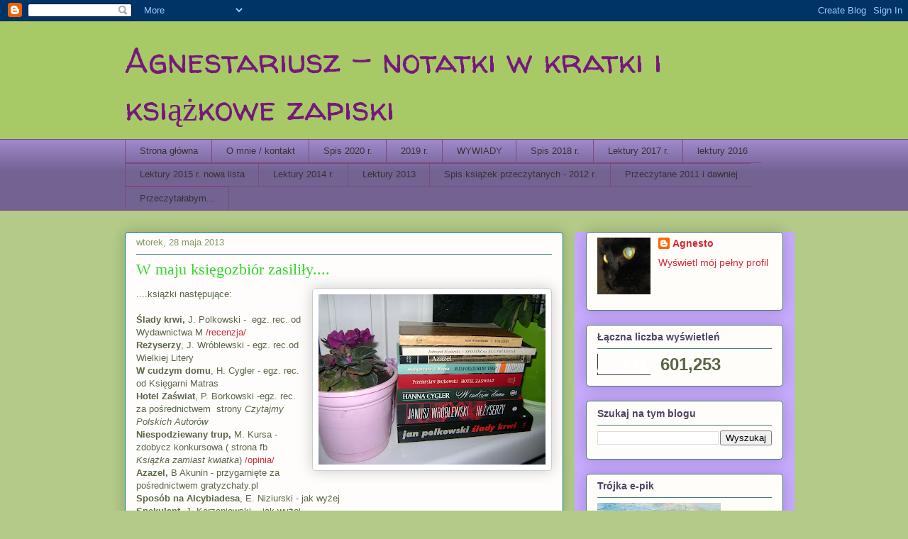

--- FILE ---
content_type: text/html; charset=UTF-8
request_url: http://agnestariusz.blogspot.com/2013/05/w-maju-ksiegozbior-zasiliy.html
body_size: 41324
content:
<!DOCTYPE html>
<html class='v2' dir='ltr' lang='pl'>
<head>
<link href='https://www.blogger.com/static/v1/widgets/4128112664-css_bundle_v2.css' rel='stylesheet' type='text/css'/>
<meta content='width=1100' name='viewport'/>
<meta content='text/html; charset=UTF-8' http-equiv='Content-Type'/>
<meta content='blogger' name='generator'/>
<link href='http://agnestariusz.blogspot.com/favicon.ico' rel='icon' type='image/x-icon'/>
<link href='http://agnestariusz.blogspot.com/2013/05/w-maju-ksiegozbior-zasiliy.html' rel='canonical'/>
<link rel="alternate" type="application/atom+xml" title="Agnestariusz - notatki w  kratki i książkowe zapiski - Atom" href="http://agnestariusz.blogspot.com/feeds/posts/default" />
<link rel="alternate" type="application/rss+xml" title="Agnestariusz - notatki w  kratki i książkowe zapiski - RSS" href="http://agnestariusz.blogspot.com/feeds/posts/default?alt=rss" />
<link rel="service.post" type="application/atom+xml" title="Agnestariusz - notatki w  kratki i książkowe zapiski - Atom" href="https://www.blogger.com/feeds/1303452464876868947/posts/default" />

<link rel="alternate" type="application/atom+xml" title="Agnestariusz - notatki w  kratki i książkowe zapiski - Atom" href="http://agnestariusz.blogspot.com/feeds/621570264688287209/comments/default" />
<!--Can't find substitution for tag [blog.ieCssRetrofitLinks]-->
<link href='https://blogger.googleusercontent.com/img/b/R29vZ2xl/AVvXsEgphr9yhq9BV0ChoC8VhYHO_fkYNut2tPoHyTTTGYlYXZ-MaV_vj_YJNJHaSOAhNqfvcrgRHvMS-7v_XK45bDw_J9YOtsPnpoJ4rnKdka0XSAg__oTjaRnAleJXKDVGJr6bg-YTS2L_V5k/s320/DSC05419.JPG' rel='image_src'/>
<meta content='http://agnestariusz.blogspot.com/2013/05/w-maju-ksiegozbior-zasiliy.html' property='og:url'/>
<meta content='W maju księgozbiór zasiliły....' property='og:title'/>
<meta content='  ....książki następujące:   Ślady krwi,  J. Polkowski -  egz. rec. od Wydawnictwa M /recenzja/  Reżyserzy , J. Wróblewski - egz. rec.od Wie...' property='og:description'/>
<meta content='https://blogger.googleusercontent.com/img/b/R29vZ2xl/AVvXsEgphr9yhq9BV0ChoC8VhYHO_fkYNut2tPoHyTTTGYlYXZ-MaV_vj_YJNJHaSOAhNqfvcrgRHvMS-7v_XK45bDw_J9YOtsPnpoJ4rnKdka0XSAg__oTjaRnAleJXKDVGJr6bg-YTS2L_V5k/w1200-h630-p-k-no-nu/DSC05419.JPG' property='og:image'/>
<title>Agnestariusz - notatki w  kratki i książkowe zapiski: W maju księgozbiór zasiliły....</title>
<style type='text/css'>@font-face{font-family:'Walter Turncoat';font-style:normal;font-weight:400;font-display:swap;src:url(//fonts.gstatic.com/s/walterturncoat/v24/snfys0Gs98ln43n0d-14ULoToe6LZxecYZVfqA.woff2)format('woff2');unicode-range:U+0000-00FF,U+0131,U+0152-0153,U+02BB-02BC,U+02C6,U+02DA,U+02DC,U+0304,U+0308,U+0329,U+2000-206F,U+20AC,U+2122,U+2191,U+2193,U+2212,U+2215,U+FEFF,U+FFFD;}</style>
<style id='page-skin-1' type='text/css'><!--
/*
-----------------------------------------------
Blogger Template Style
Name:     Awesome Inc.
Designer: Tina Chen
URL:      tinachen.org
----------------------------------------------- */
/* Content
----------------------------------------------- */
body {
font: normal normal 13px Arial, Tahoma, Helvetica, FreeSans, sans-serif;
color: #596544;
background: #b3ca88 none repeat scroll top left;
}
html body .content-outer {
min-width: 0;
max-width: 100%;
width: 100%;
}
a:link {
text-decoration: none;
color: #d52a33;
}
a:visited {
text-decoration: none;
color: #7d181e;
}
a:hover {
text-decoration: underline;
color: #d52a33;
}
.body-fauxcolumn-outer .cap-top {
position: absolute;
z-index: 1;
height: 276px;
width: 100%;
background: transparent none repeat-x scroll top left;
_background-image: none;
}
/* Columns
----------------------------------------------- */
.content-inner {
padding: 0;
}
.header-inner .section {
margin: 0 16px;
}
.tabs-inner .section {
margin: 0 16px;
}
.main-inner {
padding-top: 30px;
}
.main-inner .column-center-inner,
.main-inner .column-left-inner,
.main-inner .column-right-inner {
padding: 0 5px;
}
*+html body .main-inner .column-center-inner {
margin-top: -30px;
}
#layout .main-inner .column-center-inner {
margin-top: 0;
}
/* Header
----------------------------------------------- */
.header-outer {
margin: 0 0 0 0;
background: #a7ca67 none repeat scroll 0 0;
}
.Header h1 {
font: normal normal 48px Walter Turncoat;
color: #77177d;
text-shadow: 0 0 -1px #000000;
}
.Header h1 a {
color: #77177d;
}
.Header .description {
font: normal normal 20px Georgia, Utopia, 'Palatino Linotype', Palatino, serif;
color: #908d6a;
}
.header-inner .Header .titlewrapper,
.header-inner .Header .descriptionwrapper {
padding-left: 0;
padding-right: 0;
margin-bottom: 0;
}
.header-inner .Header .titlewrapper {
padding-top: 22px;
}
/* Tabs
----------------------------------------------- */
.tabs-outer {
overflow: hidden;
position: relative;
background: #9e88ca url(http://www.blogblog.com/1kt/awesomeinc/tabs_gradient_light.png) repeat scroll 0 0;
}
#layout .tabs-outer {
overflow: visible;
}
.tabs-cap-top, .tabs-cap-bottom {
position: absolute;
width: 100%;
border-top: 1px solid #7a4a7d;
}
.tabs-cap-bottom {
bottom: 0;
}
.tabs-inner .widget li a {
display: inline-block;
margin: 0;
padding: .6em 1.5em;
font: normal normal 13px Arial, Tahoma, Helvetica, FreeSans, sans-serif;
color: #333333;
border-top: 1px solid #7a4a7d;
border-bottom: 1px solid #7a4a7d;
border-left: 1px solid #7a4a7d;
height: 16px;
line-height: 16px;
}
.tabs-inner .widget li:last-child a {
border-right: 1px solid #7a4a7d;
}
.tabs-inner .widget li.selected a, .tabs-inner .widget li a:hover {
background: #177d77 url(http://www.blogblog.com/1kt/awesomeinc/tabs_gradient_light.png) repeat-x scroll 0 -100px;
color: #ffffff;
}
/* Headings
----------------------------------------------- */
h2 {
font: normal bold 14px Arial, Tahoma, Helvetica, FreeSans, sans-serif;
color: #4f4465;
}
/* Widgets
----------------------------------------------- */
.main-inner .section {
margin: 0 27px;
padding: 0;
}
.main-inner .column-left-outer,
.main-inner .column-right-outer {
margin-top: 0;
}
#layout .main-inner .column-left-outer,
#layout .main-inner .column-right-outer {
margin-top: 0;
}
.main-inner .column-left-inner,
.main-inner .column-right-inner {
background: #c7abff none repeat 0 0;
-moz-box-shadow: 0 0 0 rgba(0, 0, 0, .2);
-webkit-box-shadow: 0 0 0 rgba(0, 0, 0, .2);
-goog-ms-box-shadow: 0 0 0 rgba(0, 0, 0, .2);
box-shadow: 0 0 0 rgba(0, 0, 0, .2);
-moz-border-radius: 5px;
-webkit-border-radius: 5px;
-goog-ms-border-radius: 5px;
border-radius: 5px;
}
#layout .main-inner .column-left-inner,
#layout .main-inner .column-right-inner {
margin-top: 0;
}
.sidebar .widget {
font: normal normal 14px Arial, Tahoma, Helvetica, FreeSans, sans-serif;
color: #596544;
}
.sidebar .widget a:link {
color: #d52a33;
}
.sidebar .widget a:visited {
color: #7d181e;
}
.sidebar .widget a:hover {
color: #d52a33;
}
.sidebar .widget h2 {
text-shadow: 0 0 -1px #000000;
}
.main-inner .widget {
background-color: #fefdfa;
border: 1px solid #4a7d79;
padding: 0 15px 15px;
margin: 20px -16px;
-moz-box-shadow: 0 0 20px rgba(0, 0, 0, .2);
-webkit-box-shadow: 0 0 20px rgba(0, 0, 0, .2);
-goog-ms-box-shadow: 0 0 20px rgba(0, 0, 0, .2);
box-shadow: 0 0 20px rgba(0, 0, 0, .2);
-moz-border-radius: 5px;
-webkit-border-radius: 5px;
-goog-ms-border-radius: 5px;
border-radius: 5px;
}
.main-inner .widget h2 {
margin: 0 -0;
padding: .6em 0 .5em;
border-bottom: 1px solid transparent;
}
.footer-inner .widget h2 {
padding: 0 0 .4em;
border-bottom: 1px solid transparent;
}
.main-inner .widget h2 + div, .footer-inner .widget h2 + div {
border-top: 1px solid #4a7d79;
padding-top: 8px;
}
.main-inner .widget .widget-content {
margin: 0 -0;
padding: 7px 0 0;
}
.main-inner .widget ul, .main-inner .widget #ArchiveList ul.flat {
margin: -8px -15px 0;
padding: 0;
list-style: none;
}
.main-inner .widget #ArchiveList {
margin: -8px 0 0;
}
.main-inner .widget ul li, .main-inner .widget #ArchiveList ul.flat li {
padding: .5em 15px;
text-indent: 0;
color: #666666;
border-top: 0 solid #4a7d79;
border-bottom: 1px solid transparent;
}
.main-inner .widget #ArchiveList ul li {
padding-top: .25em;
padding-bottom: .25em;
}
.main-inner .widget ul li:first-child, .main-inner .widget #ArchiveList ul.flat li:first-child {
border-top: none;
}
.main-inner .widget ul li:last-child, .main-inner .widget #ArchiveList ul.flat li:last-child {
border-bottom: none;
}
.post-body {
position: relative;
}
.main-inner .widget .post-body ul {
padding: 0 2.5em;
margin: .5em 0;
list-style: disc;
}
.main-inner .widget .post-body ul li {
padding: 0.25em 0;
margin-bottom: .25em;
color: #596544;
border: none;
}
.footer-inner .widget ul {
padding: 0;
list-style: none;
}
.widget .zippy {
color: #666666;
}
/* Posts
----------------------------------------------- */
body .main-inner .Blog {
padding: 0;
margin-bottom: 1em;
background-color: transparent;
border: none;
-moz-box-shadow: 0 0 0 rgba(0, 0, 0, 0);
-webkit-box-shadow: 0 0 0 rgba(0, 0, 0, 0);
-goog-ms-box-shadow: 0 0 0 rgba(0, 0, 0, 0);
box-shadow: 0 0 0 rgba(0, 0, 0, 0);
}
.main-inner .section:last-child .Blog:last-child {
padding: 0;
margin-bottom: 1em;
}
.main-inner .widget h2.date-header {
margin: 0 -15px 1px;
padding: 0 0 0 0;
font: normal normal 13px Impact, sans-serif;
color: #859765;
background: transparent none no-repeat scroll top left;
border-top: 0 solid #6a6d90;
border-bottom: 1px solid transparent;
-moz-border-radius-topleft: 0;
-moz-border-radius-topright: 0;
-webkit-border-top-left-radius: 0;
-webkit-border-top-right-radius: 0;
border-top-left-radius: 0;
border-top-right-radius: 0;
position: static;
bottom: 100%;
right: 15px;
text-shadow: 0 0 -1px #000000;
}
.main-inner .widget h2.date-header span {
font: normal normal 13px Impact, sans-serif;
display: block;
padding: .5em 15px;
border-left: 0 solid #6a6d90;
border-right: 0 solid #6a6d90;
}
.date-outer {
position: relative;
margin: 30px 0 20px;
padding: 0 15px;
background-color: #fefdfc;
border: 1px solid #007d75;
-moz-box-shadow: 0 0 20px rgba(0, 0, 0, .2);
-webkit-box-shadow: 0 0 20px rgba(0, 0, 0, .2);
-goog-ms-box-shadow: 0 0 20px rgba(0, 0, 0, .2);
box-shadow: 0 0 20px rgba(0, 0, 0, .2);
-moz-border-radius: 5px;
-webkit-border-radius: 5px;
-goog-ms-border-radius: 5px;
border-radius: 5px;
}
.date-outer:first-child {
margin-top: 0;
}
.date-outer:last-child {
margin-bottom: 20px;
-moz-border-radius-bottomleft: 5px;
-moz-border-radius-bottomright: 5px;
-webkit-border-bottom-left-radius: 5px;
-webkit-border-bottom-right-radius: 5px;
-goog-ms-border-bottom-left-radius: 5px;
-goog-ms-border-bottom-right-radius: 5px;
border-bottom-left-radius: 5px;
border-bottom-right-radius: 5px;
}
.date-posts {
margin: 0 -0;
padding: 0 0;
clear: both;
}
.post-outer, .inline-ad {
border-top: 1px solid #4a7d79;
margin: 0 -0;
padding: 15px 0;
}
.post-outer {
padding-bottom: 10px;
}
.post-outer:first-child {
padding-top: 0;
border-top: none;
}
.post-outer:last-child, .inline-ad:last-child {
border-bottom: none;
}
.post-body {
position: relative;
}
.post-body img {
padding: 8px;
background: #ffffff;
border: 1px solid #cccccc;
-moz-box-shadow: 0 0 20px rgba(0, 0, 0, .2);
-webkit-box-shadow: 0 0 20px rgba(0, 0, 0, .2);
box-shadow: 0 0 20px rgba(0, 0, 0, .2);
-moz-border-radius: 5px;
-webkit-border-radius: 5px;
border-radius: 5px;
}
h3.post-title, h4 {
font: normal normal 22px Georgia, Utopia, 'Palatino Linotype', Palatino, serif;
color: #32d529;
}
h3.post-title a {
font: normal normal 22px Georgia, Utopia, 'Palatino Linotype', Palatino, serif;
color: #32d529;
}
h3.post-title a:hover {
color: #d52a33;
text-decoration: underline;
}
.post-header {
margin: 0 0 1em;
}
.post-body {
line-height: 1.4;
}
.post-outer h2 {
color: #596544;
}
.post-footer {
margin: 1.5em 0 0;
}
#blog-pager {
padding: 15px;
font-size: 120%;
background-color: #fefdfc;
border: 1px solid #4a7d79;
-moz-box-shadow: 0 0 20px rgba(0, 0, 0, .2);
-webkit-box-shadow: 0 0 20px rgba(0, 0, 0, .2);
-goog-ms-box-shadow: 0 0 20px rgba(0, 0, 0, .2);
box-shadow: 0 0 20px rgba(0, 0, 0, .2);
-moz-border-radius: 5px;
-webkit-border-radius: 5px;
-goog-ms-border-radius: 5px;
border-radius: 5px;
-moz-border-radius-topleft: 5px;
-moz-border-radius-topright: 5px;
-webkit-border-top-left-radius: 5px;
-webkit-border-top-right-radius: 5px;
-goog-ms-border-top-left-radius: 5px;
-goog-ms-border-top-right-radius: 5px;
border-top-left-radius: 5px;
border-top-right-radius-topright: 5px;
margin-top: 1em;
}
.blog-feeds, .post-feeds {
margin: 1em 0;
text-align: center;
color: #596544;
}
.blog-feeds a, .post-feeds a {
color: #d52a33;
}
.blog-feeds a:visited, .post-feeds a:visited {
color: #7d181e;
}
.blog-feeds a:hover, .post-feeds a:hover {
color: #d52a33;
}
.post-outer .comments {
margin-top: 2em;
}
/* Comments
----------------------------------------------- */
.comments .comments-content .icon.blog-author {
background-repeat: no-repeat;
background-image: url([data-uri]);
}
.comments .comments-content .loadmore a {
border-top: 1px solid #7a4a7d;
border-bottom: 1px solid #7a4a7d;
}
.comments .continue {
border-top: 2px solid #7a4a7d;
}
/* Footer
----------------------------------------------- */
.footer-outer {
margin: -20px 0 -1px;
padding: 20px 0 0;
color: #596544;
overflow: hidden;
}
.footer-fauxborder-left {
border-top: 1px solid #4a7d79;
background: #fefdfa none repeat scroll 0 0;
-moz-box-shadow: 0 0 20px rgba(0, 0, 0, .2);
-webkit-box-shadow: 0 0 20px rgba(0, 0, 0, .2);
-goog-ms-box-shadow: 0 0 20px rgba(0, 0, 0, .2);
box-shadow: 0 0 20px rgba(0, 0, 0, .2);
margin: 0 -20px;
}
/* Mobile
----------------------------------------------- */
body.mobile {
background-size: auto;
}
.mobile .body-fauxcolumn-outer {
background: transparent none repeat scroll top left;
}
*+html body.mobile .main-inner .column-center-inner {
margin-top: 0;
}
.mobile .main-inner .widget {
padding: 0 0 15px;
}
.mobile .main-inner .widget h2 + div,
.mobile .footer-inner .widget h2 + div {
border-top: none;
padding-top: 0;
}
.mobile .footer-inner .widget h2 {
padding: 0.5em 0;
border-bottom: none;
}
.mobile .main-inner .widget .widget-content {
margin: 0;
padding: 7px 0 0;
}
.mobile .main-inner .widget ul,
.mobile .main-inner .widget #ArchiveList ul.flat {
margin: 0 -15px 0;
}
.mobile .main-inner .widget h2.date-header {
right: 0;
}
.mobile .date-header span {
padding: 0.4em 0;
}
.mobile .date-outer:first-child {
margin-bottom: 0;
border: 1px solid #007d75;
-moz-border-radius-topleft: 5px;
-moz-border-radius-topright: 5px;
-webkit-border-top-left-radius: 5px;
-webkit-border-top-right-radius: 5px;
-goog-ms-border-top-left-radius: 5px;
-goog-ms-border-top-right-radius: 5px;
border-top-left-radius: 5px;
border-top-right-radius: 5px;
}
.mobile .date-outer {
border-color: #007d75;
border-width: 0 1px 1px;
}
.mobile .date-outer:last-child {
margin-bottom: 0;
}
.mobile .main-inner {
padding: 0;
}
.mobile .header-inner .section {
margin: 0;
}
.mobile .post-outer, .mobile .inline-ad {
padding: 5px 0;
}
.mobile .tabs-inner .section {
margin: 0 10px;
}
.mobile .main-inner .widget h2 {
margin: 0;
padding: 0;
}
.mobile .main-inner .widget h2.date-header span {
padding: 0;
}
.mobile .main-inner .widget .widget-content {
margin: 0;
padding: 7px 0 0;
}
.mobile #blog-pager {
border: 1px solid transparent;
background: #fefdfa none repeat scroll 0 0;
}
.mobile .main-inner .column-left-inner,
.mobile .main-inner .column-right-inner {
background: #c7abff none repeat 0 0;
-moz-box-shadow: none;
-webkit-box-shadow: none;
-goog-ms-box-shadow: none;
box-shadow: none;
}
.mobile .date-posts {
margin: 0;
padding: 0;
}
.mobile .footer-fauxborder-left {
margin: 0;
border-top: inherit;
}
.mobile .main-inner .section:last-child .Blog:last-child {
margin-bottom: 0;
}
.mobile-index-contents {
color: #596544;
}
.mobile .mobile-link-button {
background: #d52a33 url(http://www.blogblog.com/1kt/awesomeinc/tabs_gradient_light.png) repeat scroll 0 0;
}
.mobile-link-button a:link, .mobile-link-button a:visited {
color: #ffffff;
}
.mobile .tabs-inner .PageList .widget-content {
background: transparent;
border-top: 1px solid;
border-color: #7a4a7d;
color: #333333;
}
.mobile .tabs-inner .PageList .widget-content .pagelist-arrow {
border-left: 1px solid #7a4a7d;
}

--></style>
<style id='template-skin-1' type='text/css'><!--
body {
min-width: 960px;
}
.content-outer, .content-fauxcolumn-outer, .region-inner {
min-width: 960px;
max-width: 960px;
_width: 960px;
}
.main-inner .columns {
padding-left: 0;
padding-right: 310px;
}
.main-inner .fauxcolumn-center-outer {
left: 0;
right: 310px;
/* IE6 does not respect left and right together */
_width: expression(this.parentNode.offsetWidth -
parseInt("0") -
parseInt("310px") + 'px');
}
.main-inner .fauxcolumn-left-outer {
width: 0;
}
.main-inner .fauxcolumn-right-outer {
width: 310px;
}
.main-inner .column-left-outer {
width: 0;
right: 100%;
margin-left: -0;
}
.main-inner .column-right-outer {
width: 310px;
margin-right: -310px;
}
#layout {
min-width: 0;
}
#layout .content-outer {
min-width: 0;
width: 800px;
}
#layout .region-inner {
min-width: 0;
width: auto;
}
body#layout div.add_widget {
padding: 8px;
}
body#layout div.add_widget a {
margin-left: 32px;
}
--></style>
<link href='https://www.blogger.com/dyn-css/authorization.css?targetBlogID=1303452464876868947&amp;zx=8e817221-b537-40d4-b95f-97e02b3a5143' media='none' onload='if(media!=&#39;all&#39;)media=&#39;all&#39;' rel='stylesheet'/><noscript><link href='https://www.blogger.com/dyn-css/authorization.css?targetBlogID=1303452464876868947&amp;zx=8e817221-b537-40d4-b95f-97e02b3a5143' rel='stylesheet'/></noscript>
<meta name='google-adsense-platform-account' content='ca-host-pub-1556223355139109'/>
<meta name='google-adsense-platform-domain' content='blogspot.com'/>

<!-- data-ad-client=ca-pub-6014166285606393 -->

</head>
<body class='loading variant-renewable'>
<div class='navbar section' id='navbar' name='Pasek nawigacyjny'><div class='widget Navbar' data-version='1' id='Navbar1'><script type="text/javascript">
    function setAttributeOnload(object, attribute, val) {
      if(window.addEventListener) {
        window.addEventListener('load',
          function(){ object[attribute] = val; }, false);
      } else {
        window.attachEvent('onload', function(){ object[attribute] = val; });
      }
    }
  </script>
<div id="navbar-iframe-container"></div>
<script type="text/javascript" src="https://apis.google.com/js/platform.js"></script>
<script type="text/javascript">
      gapi.load("gapi.iframes:gapi.iframes.style.bubble", function() {
        if (gapi.iframes && gapi.iframes.getContext) {
          gapi.iframes.getContext().openChild({
              url: 'https://www.blogger.com/navbar/1303452464876868947?po\x3d621570264688287209\x26origin\x3dhttp://agnestariusz.blogspot.com',
              where: document.getElementById("navbar-iframe-container"),
              id: "navbar-iframe"
          });
        }
      });
    </script><script type="text/javascript">
(function() {
var script = document.createElement('script');
script.type = 'text/javascript';
script.src = '//pagead2.googlesyndication.com/pagead/js/google_top_exp.js';
var head = document.getElementsByTagName('head')[0];
if (head) {
head.appendChild(script);
}})();
</script>
</div></div>
<div class='body-fauxcolumns'>
<div class='fauxcolumn-outer body-fauxcolumn-outer'>
<div class='cap-top'>
<div class='cap-left'></div>
<div class='cap-right'></div>
</div>
<div class='fauxborder-left'>
<div class='fauxborder-right'></div>
<div class='fauxcolumn-inner'>
</div>
</div>
<div class='cap-bottom'>
<div class='cap-left'></div>
<div class='cap-right'></div>
</div>
</div>
</div>
<div class='content'>
<div class='content-fauxcolumns'>
<div class='fauxcolumn-outer content-fauxcolumn-outer'>
<div class='cap-top'>
<div class='cap-left'></div>
<div class='cap-right'></div>
</div>
<div class='fauxborder-left'>
<div class='fauxborder-right'></div>
<div class='fauxcolumn-inner'>
</div>
</div>
<div class='cap-bottom'>
<div class='cap-left'></div>
<div class='cap-right'></div>
</div>
</div>
</div>
<div class='content-outer'>
<div class='content-cap-top cap-top'>
<div class='cap-left'></div>
<div class='cap-right'></div>
</div>
<div class='fauxborder-left content-fauxborder-left'>
<div class='fauxborder-right content-fauxborder-right'></div>
<div class='content-inner'>
<header>
<div class='header-outer'>
<div class='header-cap-top cap-top'>
<div class='cap-left'></div>
<div class='cap-right'></div>
</div>
<div class='fauxborder-left header-fauxborder-left'>
<div class='fauxborder-right header-fauxborder-right'></div>
<div class='region-inner header-inner'>
<div class='header section' id='header' name='Nagłówek'><div class='widget Header' data-version='1' id='Header1'>
<div id='header-inner'>
<div class='titlewrapper'>
<h1 class='title'>
<a href='http://agnestariusz.blogspot.com/'>
Agnestariusz - notatki w  kratki i książkowe zapiski
</a>
</h1>
</div>
<div class='descriptionwrapper'>
<p class='description'><span>
</span></p>
</div>
</div>
</div></div>
</div>
</div>
<div class='header-cap-bottom cap-bottom'>
<div class='cap-left'></div>
<div class='cap-right'></div>
</div>
</div>
</header>
<div class='tabs-outer'>
<div class='tabs-cap-top cap-top'>
<div class='cap-left'></div>
<div class='cap-right'></div>
</div>
<div class='fauxborder-left tabs-fauxborder-left'>
<div class='fauxborder-right tabs-fauxborder-right'></div>
<div class='region-inner tabs-inner'>
<div class='tabs section' id='crosscol' name='Wszystkie kolumny'><div class='widget PageList' data-version='1' id='PageList1'>
<h2>Babski top na maksa</h2>
<div class='widget-content'>
<ul>
<li>
<a href='http://agnestariusz.blogspot.com/'>Strona główna</a>
</li>
<li>
<a href='http://agnestariusz.blogspot.com/p/o-mnie-kontakt.html'>O mnie / kontakt</a>
</li>
<li>
<a href='http://agnestariusz.blogspot.com/p/blog-page_2.html'> Spis 2020 r.</a>
</li>
<li>
<a href='http://agnestariusz.blogspot.com/p/blog-page.html'>2019 r. </a>
</li>
<li>
<a href='http://agnestariusz.blogspot.com/p/wywiady.html'>WYWIADY</a>
</li>
<li>
<a href='http://agnestariusz.blogspot.com/p/spis-2018-r.html'>Spis 2018 r.</a>
</li>
<li>
<a href='http://agnestariusz.blogspot.com/p/lektury-2017-r.html'>Lektury 2017 r. </a>
</li>
<li>
<a href='http://agnestariusz.blogspot.com/p/simona.html'>lektury 2016</a>
</li>
<li>
<a href='http://agnestariusz.blogspot.com/p/blog-page_12.html'>Lektury 2015 r. nowa lista</a>
</li>
<li>
<a href='http://agnestariusz.blogspot.com/p/blog-page_4008.html'>Lektury 2014 r.</a>
</li>
<li>
<a href='http://agnestariusz.blogspot.com/p/lektury-2013.html'>Lektury 2013</a>
</li>
<li>
<a href='http://agnestariusz.blogspot.com/p/spis-ksiazek-przeczytanych-2012-r.html'>Spis książek przeczytanych - 2012 r.</a>
</li>
<li>
<a href='http://agnestariusz.blogspot.com/p/przeczytane.html'>Przeczytane 2011 i dawniej</a>
</li>
<li>
<a href='http://agnestariusz.blogspot.com/p/przeczytaabym.html'>Przeczytałabym...</a>
</li>
</ul>
<div class='clear'></div>
</div>
</div></div>
<div class='tabs no-items section' id='crosscol-overflow' name='Cross-Column 2'></div>
</div>
</div>
<div class='tabs-cap-bottom cap-bottom'>
<div class='cap-left'></div>
<div class='cap-right'></div>
</div>
</div>
<div class='main-outer'>
<div class='main-cap-top cap-top'>
<div class='cap-left'></div>
<div class='cap-right'></div>
</div>
<div class='fauxborder-left main-fauxborder-left'>
<div class='fauxborder-right main-fauxborder-right'></div>
<div class='region-inner main-inner'>
<div class='columns fauxcolumns'>
<div class='fauxcolumn-outer fauxcolumn-center-outer'>
<div class='cap-top'>
<div class='cap-left'></div>
<div class='cap-right'></div>
</div>
<div class='fauxborder-left'>
<div class='fauxborder-right'></div>
<div class='fauxcolumn-inner'>
</div>
</div>
<div class='cap-bottom'>
<div class='cap-left'></div>
<div class='cap-right'></div>
</div>
</div>
<div class='fauxcolumn-outer fauxcolumn-left-outer'>
<div class='cap-top'>
<div class='cap-left'></div>
<div class='cap-right'></div>
</div>
<div class='fauxborder-left'>
<div class='fauxborder-right'></div>
<div class='fauxcolumn-inner'>
</div>
</div>
<div class='cap-bottom'>
<div class='cap-left'></div>
<div class='cap-right'></div>
</div>
</div>
<div class='fauxcolumn-outer fauxcolumn-right-outer'>
<div class='cap-top'>
<div class='cap-left'></div>
<div class='cap-right'></div>
</div>
<div class='fauxborder-left'>
<div class='fauxborder-right'></div>
<div class='fauxcolumn-inner'>
</div>
</div>
<div class='cap-bottom'>
<div class='cap-left'></div>
<div class='cap-right'></div>
</div>
</div>
<!-- corrects IE6 width calculation -->
<div class='columns-inner'>
<div class='column-center-outer'>
<div class='column-center-inner'>
<div class='main section' id='main' name='Główny'><div class='widget Blog' data-version='1' id='Blog1'>
<div class='blog-posts hfeed'>

          <div class="date-outer">
        
<h2 class='date-header'><span>wtorek, 28 maja 2013</span></h2>

          <div class="date-posts">
        
<div class='post-outer'>
<div class='post hentry uncustomized-post-template' itemprop='blogPost' itemscope='itemscope' itemtype='http://schema.org/BlogPosting'>
<meta content='https://blogger.googleusercontent.com/img/b/R29vZ2xl/AVvXsEgphr9yhq9BV0ChoC8VhYHO_fkYNut2tPoHyTTTGYlYXZ-MaV_vj_YJNJHaSOAhNqfvcrgRHvMS-7v_XK45bDw_J9YOtsPnpoJ4rnKdka0XSAg__oTjaRnAleJXKDVGJr6bg-YTS2L_V5k/s320/DSC05419.JPG' itemprop='image_url'/>
<meta content='1303452464876868947' itemprop='blogId'/>
<meta content='621570264688287209' itemprop='postId'/>
<a name='621570264688287209'></a>
<h3 class='post-title entry-title' itemprop='name'>
W maju księgozbiór zasiliły....
</h3>
<div class='post-header'>
<div class='post-header-line-1'></div>
</div>
<div class='post-body entry-content' id='post-body-621570264688287209' itemprop='description articleBody'>
<div class="separator" style="clear: both; text-align: center;">
<a href="https://blogger.googleusercontent.com/img/b/R29vZ2xl/AVvXsEgphr9yhq9BV0ChoC8VhYHO_fkYNut2tPoHyTTTGYlYXZ-MaV_vj_YJNJHaSOAhNqfvcrgRHvMS-7v_XK45bDw_J9YOtsPnpoJ4rnKdka0XSAg__oTjaRnAleJXKDVGJr6bg-YTS2L_V5k/s1600/DSC05419.JPG" imageanchor="1" style="clear: right; float: right; margin-bottom: 1em; margin-left: 1em;"><img border="0" height="240" src="https://blogger.googleusercontent.com/img/b/R29vZ2xl/AVvXsEgphr9yhq9BV0ChoC8VhYHO_fkYNut2tPoHyTTTGYlYXZ-MaV_vj_YJNJHaSOAhNqfvcrgRHvMS-7v_XK45bDw_J9YOtsPnpoJ4rnKdka0XSAg__oTjaRnAleJXKDVGJr6bg-YTS2L_V5k/s320/DSC05419.JPG" width="320" /></a></div>
....książki następujące:<br />
<br />
<b>Ślady krwi,</b> J. Polkowski -&nbsp; egz. rec. od Wydawnictwa M <a href="http://recenzja/" target="_blank">/recenzja/</a><br />
<b>Reżyserzy</b>, J. Wróblewski - egz. rec.od Wielkiej Litery<br />
<b>W cudzym domu</b>, H. Cygler - egz. rec. od Księgarni Matras<br />
<b>Hotel Zaświat</b>, P. Borkowski -egz. rec. za pośrednictwem&nbsp; strony<i> Czytajmy Polskich Autorów</i><br />
<b>Niespodziewany trup, </b>M. Kursa - zdobycz konkursowa ( strona fb <i>Książka zamiast kwiatka</i>) <a href="http://agnestariusz.blogspot.com/2013/05/niespodziewany-kurs-na-kurse.html" target="_blank">/opinia/</a><br />
<b>Azazel,</b> B Akunin - przygarnięte za pośrednictwem gratyzchaty.pl<br />
<b>Sposób na Alcybiadesa</b>, E. Niziurski - jak wyżej<br />
<b>Spekulant</b>, J. Korzeniowski&nbsp; - jak wyżej<br />
<br />
<div style="text-align: justify;">
W czytaniu <b>Hotel Zaświat</b>...&nbsp; (Zapowiada się ciekawie, ale nie chcę chwalić dnia przed zachodem słońca.)<br />Kto zgadnie, co następne w kolejce? W grę wchodzą również książki z poprzednich stosików.</div>
<div style="text-align: justify;">
<br /></div>
<div style="text-align: justify;">
Informacja z ostatniej chwili, a właściwie sprzed ładnych paru godzin -&nbsp; przestało lać! Przejaśniło się i zmierza ku dobremu. Jak to było...</div>
<div style="text-align: center;">
<br /><span style="background-color: #cfe2f3;"><span style="color: #0b5394;"><b><i>"Chmurki wróżą pogodę, lekkie i świecące,</i></b></span><br /><span style="color: #0b5394;"><b><i>  Tam jako trzody owiec na murawie śpiące,</i></b></span><br /><span style="color: #0b5394;"><b><i>  Ówdzie nieco drobniejsze, jak stada cyranek.</i> (...)"</b></span></span></div>
<br />
Mam nadzieję, że źródło cytatu znajome i znane.<br />
<br />
<br />Życzę dużo słoneczka!<br /><br />
<div style='clear: both;'></div>
</div>
<div class='post-footer'>
<div class='post-footer-line post-footer-line-1'>
<span class='post-author vcard'>
Posted by
<span class='fn' itemprop='author' itemscope='itemscope' itemtype='http://schema.org/Person'>
<meta content='https://www.blogger.com/profile/13910356006499443672' itemprop='url'/>
<a class='g-profile' href='https://www.blogger.com/profile/13910356006499443672' rel='author' title='author profile'>
<span itemprop='name'>Agnesto</span>
</a>
</span>
</span>
<span class='post-timestamp'>
at
<meta content='http://agnestariusz.blogspot.com/2013/05/w-maju-ksiegozbior-zasiliy.html' itemprop='url'/>
<a class='timestamp-link' href='http://agnestariusz.blogspot.com/2013/05/w-maju-ksiegozbior-zasiliy.html' rel='bookmark' title='permanent link'><abbr class='published' itemprop='datePublished' title='2013-05-28T22:18:00+02:00'>28.5.13</abbr></a>
</span>
<span class='post-comment-link'>
</span>
<span class='post-icons'>
</span>
<div class='post-share-buttons goog-inline-block'>
<a class='goog-inline-block share-button sb-email' href='https://www.blogger.com/share-post.g?blogID=1303452464876868947&postID=621570264688287209&target=email' target='_blank' title='Wyślij pocztą e-mail'><span class='share-button-link-text'>Wyślij pocztą e-mail</span></a><a class='goog-inline-block share-button sb-blog' href='https://www.blogger.com/share-post.g?blogID=1303452464876868947&postID=621570264688287209&target=blog' onclick='window.open(this.href, "_blank", "height=270,width=475"); return false;' target='_blank' title='Wrzuć na bloga'><span class='share-button-link-text'>Wrzuć na bloga</span></a><a class='goog-inline-block share-button sb-twitter' href='https://www.blogger.com/share-post.g?blogID=1303452464876868947&postID=621570264688287209&target=twitter' target='_blank' title='Udostępnij w X'><span class='share-button-link-text'>Udostępnij w X</span></a><a class='goog-inline-block share-button sb-facebook' href='https://www.blogger.com/share-post.g?blogID=1303452464876868947&postID=621570264688287209&target=facebook' onclick='window.open(this.href, "_blank", "height=430,width=640"); return false;' target='_blank' title='Udostępnij w usłudze Facebook'><span class='share-button-link-text'>Udostępnij w usłudze Facebook</span></a><a class='goog-inline-block share-button sb-pinterest' href='https://www.blogger.com/share-post.g?blogID=1303452464876868947&postID=621570264688287209&target=pinterest' target='_blank' title='Udostępnij w serwisie Pinterest'><span class='share-button-link-text'>Udostępnij w serwisie Pinterest</span></a>
</div>
</div>
<div class='post-footer-line post-footer-line-2'>
<span class='post-labels'>
Labels:
<a href='http://agnestariusz.blogspot.com/search/label/stosik' rel='tag'>stosik</a>
</span>
</div>
<div class='post-footer-line post-footer-line-3'>
<span class='post-location'>
</span>
</div>
</div>
</div>
<div class='comments' id='comments'>
<a name='comments'></a>
<h4>13 komentarzy:</h4>
<div class='comments-content'>
<script async='async' src='' type='text/javascript'></script>
<script type='text/javascript'>
    (function() {
      var items = null;
      var msgs = null;
      var config = {};

// <![CDATA[
      var cursor = null;
      if (items && items.length > 0) {
        cursor = parseInt(items[items.length - 1].timestamp) + 1;
      }

      var bodyFromEntry = function(entry) {
        var text = (entry &&
                    ((entry.content && entry.content.$t) ||
                     (entry.summary && entry.summary.$t))) ||
            '';
        if (entry && entry.gd$extendedProperty) {
          for (var k in entry.gd$extendedProperty) {
            if (entry.gd$extendedProperty[k].name == 'blogger.contentRemoved') {
              return '<span class="deleted-comment">' + text + '</span>';
            }
          }
        }
        return text;
      }

      var parse = function(data) {
        cursor = null;
        var comments = [];
        if (data && data.feed && data.feed.entry) {
          for (var i = 0, entry; entry = data.feed.entry[i]; i++) {
            var comment = {};
            // comment ID, parsed out of the original id format
            var id = /blog-(\d+).post-(\d+)/.exec(entry.id.$t);
            comment.id = id ? id[2] : null;
            comment.body = bodyFromEntry(entry);
            comment.timestamp = Date.parse(entry.published.$t) + '';
            if (entry.author && entry.author.constructor === Array) {
              var auth = entry.author[0];
              if (auth) {
                comment.author = {
                  name: (auth.name ? auth.name.$t : undefined),
                  profileUrl: (auth.uri ? auth.uri.$t : undefined),
                  avatarUrl: (auth.gd$image ? auth.gd$image.src : undefined)
                };
              }
            }
            if (entry.link) {
              if (entry.link[2]) {
                comment.link = comment.permalink = entry.link[2].href;
              }
              if (entry.link[3]) {
                var pid = /.*comments\/default\/(\d+)\?.*/.exec(entry.link[3].href);
                if (pid && pid[1]) {
                  comment.parentId = pid[1];
                }
              }
            }
            comment.deleteclass = 'item-control blog-admin';
            if (entry.gd$extendedProperty) {
              for (var k in entry.gd$extendedProperty) {
                if (entry.gd$extendedProperty[k].name == 'blogger.itemClass') {
                  comment.deleteclass += ' ' + entry.gd$extendedProperty[k].value;
                } else if (entry.gd$extendedProperty[k].name == 'blogger.displayTime') {
                  comment.displayTime = entry.gd$extendedProperty[k].value;
                }
              }
            }
            comments.push(comment);
          }
        }
        return comments;
      };

      var paginator = function(callback) {
        if (hasMore()) {
          var url = config.feed + '?alt=json&v=2&orderby=published&reverse=false&max-results=50';
          if (cursor) {
            url += '&published-min=' + new Date(cursor).toISOString();
          }
          window.bloggercomments = function(data) {
            var parsed = parse(data);
            cursor = parsed.length < 50 ? null
                : parseInt(parsed[parsed.length - 1].timestamp) + 1
            callback(parsed);
            window.bloggercomments = null;
          }
          url += '&callback=bloggercomments';
          var script = document.createElement('script');
          script.type = 'text/javascript';
          script.src = url;
          document.getElementsByTagName('head')[0].appendChild(script);
        }
      };
      var hasMore = function() {
        return !!cursor;
      };
      var getMeta = function(key, comment) {
        if ('iswriter' == key) {
          var matches = !!comment.author
              && comment.author.name == config.authorName
              && comment.author.profileUrl == config.authorUrl;
          return matches ? 'true' : '';
        } else if ('deletelink' == key) {
          return config.baseUri + '/comment/delete/'
               + config.blogId + '/' + comment.id;
        } else if ('deleteclass' == key) {
          return comment.deleteclass;
        }
        return '';
      };

      var replybox = null;
      var replyUrlParts = null;
      var replyParent = undefined;

      var onReply = function(commentId, domId) {
        if (replybox == null) {
          // lazily cache replybox, and adjust to suit this style:
          replybox = document.getElementById('comment-editor');
          if (replybox != null) {
            replybox.height = '250px';
            replybox.style.display = 'block';
            replyUrlParts = replybox.src.split('#');
          }
        }
        if (replybox && (commentId !== replyParent)) {
          replybox.src = '';
          document.getElementById(domId).insertBefore(replybox, null);
          replybox.src = replyUrlParts[0]
              + (commentId ? '&parentID=' + commentId : '')
              + '#' + replyUrlParts[1];
          replyParent = commentId;
        }
      };

      var hash = (window.location.hash || '#').substring(1);
      var startThread, targetComment;
      if (/^comment-form_/.test(hash)) {
        startThread = hash.substring('comment-form_'.length);
      } else if (/^c[0-9]+$/.test(hash)) {
        targetComment = hash.substring(1);
      }

      // Configure commenting API:
      var configJso = {
        'maxDepth': config.maxThreadDepth
      };
      var provider = {
        'id': config.postId,
        'data': items,
        'loadNext': paginator,
        'hasMore': hasMore,
        'getMeta': getMeta,
        'onReply': onReply,
        'rendered': true,
        'initComment': targetComment,
        'initReplyThread': startThread,
        'config': configJso,
        'messages': msgs
      };

      var render = function() {
        if (window.goog && window.goog.comments) {
          var holder = document.getElementById('comment-holder');
          window.goog.comments.render(holder, provider);
        }
      };

      // render now, or queue to render when library loads:
      if (window.goog && window.goog.comments) {
        render();
      } else {
        window.goog = window.goog || {};
        window.goog.comments = window.goog.comments || {};
        window.goog.comments.loadQueue = window.goog.comments.loadQueue || [];
        window.goog.comments.loadQueue.push(render);
      }
    })();
// ]]>
  </script>
<div id='comment-holder'>
<div class="comment-thread toplevel-thread"><ol id="top-ra"><li class="comment" id="c2973777178214173194"><div class="avatar-image-container"><img src="//www.blogger.com/img/blogger_logo_round_35.png" alt=""/></div><div class="comment-block"><div class="comment-header"><cite class="user"><a href="https://www.blogger.com/profile/09737356137951142163" rel="nofollow">Paulina K.</a></cite><span class="icon user "></span><span class="datetime secondary-text"><a rel="nofollow" href="http://agnestariusz.blogspot.com/2013/05/w-maju-ksiegozbior-zasiliy.html?showComment=1369772716897#c2973777178214173194">28 maja 2013 22:25</a></span></div><p class="comment-content">Ale cudności ;) Czytałam jedynie ,,Ślady krwi&quot; więc tym bardziej jestem ciekawa reszty ;)</p><span class="comment-actions secondary-text"><a class="comment-reply" target="_self" data-comment-id="2973777178214173194">Odpowiedz</a><span class="item-control blog-admin blog-admin pid-83578120"><a target="_self" href="https://www.blogger.com/comment/delete/1303452464876868947/2973777178214173194">Usuń</a></span></span></div><div class="comment-replies"><div id="c2973777178214173194-rt" class="comment-thread inline-thread"><span class="thread-toggle thread-expanded"><span class="thread-arrow"></span><span class="thread-count"><a target="_self">Odpowiedzi</a></span></span><ol id="c2973777178214173194-ra" class="thread-chrome thread-expanded"><div><li class="comment" id="c7510177830668635776"><div class="avatar-image-container"><img src="//blogger.googleusercontent.com/img/b/R29vZ2xl/AVvXsEi16z-cBiqOWeE0jyh-_DRprDfbfJzx29GiSXGyK_DqeJLcO3UYJQLMeXVvLejMEkHaC2TAWbDBSQVjZtV2J3oXaRnl3PWI-2asxzagp1TiCNylu44W62RI4sZLhZ3ulQ/s45-c/kocie+oczyska+grrroza.jpg" alt=""/></div><div class="comment-block"><div class="comment-header"><cite class="user"><a href="https://www.blogger.com/profile/13910356006499443672" rel="nofollow">Agnesto</a></cite><span class="icon user blog-author"></span><span class="datetime secondary-text"><a rel="nofollow" href="http://agnestariusz.blogspot.com/2013/05/w-maju-ksiegozbior-zasiliy.html?showComment=1369773551456#c7510177830668635776">28 maja 2013 22:39</a></span></div><p class="comment-content">Reszta różnorodna, więc każdy znajdzie coś, z czym mu po drodze :-)<br></p><span class="comment-actions secondary-text"><span class="item-control blog-admin blog-admin pid-806022232"><a target="_self" href="https://www.blogger.com/comment/delete/1303452464876868947/7510177830668635776">Usuń</a></span></span></div><div class="comment-replies"><div id="c7510177830668635776-rt" class="comment-thread inline-thread hidden"><span class="thread-toggle thread-expanded"><span class="thread-arrow"></span><span class="thread-count"><a target="_self">Odpowiedzi</a></span></span><ol id="c7510177830668635776-ra" class="thread-chrome thread-expanded"><div></div><div id="c7510177830668635776-continue" class="continue"><a class="comment-reply" target="_self" data-comment-id="7510177830668635776">Odpowiedz</a></div></ol></div></div><div class="comment-replybox-single" id="c7510177830668635776-ce"></div></li></div><div id="c2973777178214173194-continue" class="continue"><a class="comment-reply" target="_self" data-comment-id="2973777178214173194">Odpowiedz</a></div></ol></div></div><div class="comment-replybox-single" id="c2973777178214173194-ce"></div></li><li class="comment" id="c4966914509849745366"><div class="avatar-image-container"><img src="//www.blogger.com/img/blogger_logo_round_35.png" alt=""/></div><div class="comment-block"><div class="comment-header"><cite class="user"><a href="https://www.blogger.com/profile/14762954929003315674" rel="nofollow">Soulmate</a></cite><span class="icon user "></span><span class="datetime secondary-text"><a rel="nofollow" href="http://agnestariusz.blogspot.com/2013/05/w-maju-ksiegozbior-zasiliy.html?showComment=1369777605277#c4966914509849745366">28 maja 2013 23:46</a></span></div><p class="comment-content">&quot;Sposób na Alcybiadesa&quot;! Kocham tę książkę! :D</p><span class="comment-actions secondary-text"><a class="comment-reply" target="_self" data-comment-id="4966914509849745366">Odpowiedz</a><span class="item-control blog-admin blog-admin pid-1653407738"><a target="_self" href="https://www.blogger.com/comment/delete/1303452464876868947/4966914509849745366">Usuń</a></span></span></div><div class="comment-replies"><div id="c4966914509849745366-rt" class="comment-thread inline-thread hidden"><span class="thread-toggle thread-expanded"><span class="thread-arrow"></span><span class="thread-count"><a target="_self">Odpowiedzi</a></span></span><ol id="c4966914509849745366-ra" class="thread-chrome thread-expanded"><div></div><div id="c4966914509849745366-continue" class="continue"><a class="comment-reply" target="_self" data-comment-id="4966914509849745366">Odpowiedz</a></div></ol></div></div><div class="comment-replybox-single" id="c4966914509849745366-ce"></div></li><li class="comment" id="c4348911013380475641"><div class="avatar-image-container"><img src="//www.blogger.com/img/blogger_logo_round_35.png" alt=""/></div><div class="comment-block"><div class="comment-header"><cite class="user"><a href="https://www.blogger.com/profile/06123332447922076277" rel="nofollow">figlarneczytanie.pl</a></cite><span class="icon user "></span><span class="datetime secondary-text"><a rel="nofollow" href="http://agnestariusz.blogspot.com/2013/05/w-maju-ksiegozbior-zasiliy.html?showComment=1369799670022#c4348911013380475641">29 maja 2013 05:54</a></span></div><p class="comment-content">Super książki. Podkradłabym Ci Kursę. Polecam &quot;Teściową oddam od zaraz&quot;.</p><span class="comment-actions secondary-text"><a class="comment-reply" target="_self" data-comment-id="4348911013380475641">Odpowiedz</a><span class="item-control blog-admin blog-admin pid-2010889404"><a target="_self" href="https://www.blogger.com/comment/delete/1303452464876868947/4348911013380475641">Usuń</a></span></span></div><div class="comment-replies"><div id="c4348911013380475641-rt" class="comment-thread inline-thread hidden"><span class="thread-toggle thread-expanded"><span class="thread-arrow"></span><span class="thread-count"><a target="_self">Odpowiedzi</a></span></span><ol id="c4348911013380475641-ra" class="thread-chrome thread-expanded"><div></div><div id="c4348911013380475641-continue" class="continue"><a class="comment-reply" target="_self" data-comment-id="4348911013380475641">Odpowiedz</a></div></ol></div></div><div class="comment-replybox-single" id="c4348911013380475641-ce"></div></li><li class="comment" id="c2122402037265099022"><div class="avatar-image-container"><img src="//www.blogger.com/img/blogger_logo_round_35.png" alt=""/></div><div class="comment-block"><div class="comment-header"><cite class="user"><a href="https://www.blogger.com/profile/01945450584871332292" rel="nofollow">Unknown</a></cite><span class="icon user "></span><span class="datetime secondary-text"><a rel="nofollow" href="http://agnestariusz.blogspot.com/2013/05/w-maju-ksiegozbior-zasiliy.html?showComment=1369803440139#c2122402037265099022">29 maja 2013 06:57</a></span></div><p class="comment-content">Nie wiem, skąd mi znajome jest W cudzym domu. Z Granic? To nie jest historia kobiety? Maila odbierz , Pa</p><span class="comment-actions secondary-text"><a class="comment-reply" target="_self" data-comment-id="2122402037265099022">Odpowiedz</a><span class="item-control blog-admin blog-admin pid-1132793903"><a target="_self" href="https://www.blogger.com/comment/delete/1303452464876868947/2122402037265099022">Usuń</a></span></span></div><div class="comment-replies"><div id="c2122402037265099022-rt" class="comment-thread inline-thread hidden"><span class="thread-toggle thread-expanded"><span class="thread-arrow"></span><span class="thread-count"><a target="_self">Odpowiedzi</a></span></span><ol id="c2122402037265099022-ra" class="thread-chrome thread-expanded"><div></div><div id="c2122402037265099022-continue" class="continue"><a class="comment-reply" target="_self" data-comment-id="2122402037265099022">Odpowiedz</a></div></ol></div></div><div class="comment-replybox-single" id="c2122402037265099022-ce"></div></li><li class="comment" id="c3270433488517249445"><div class="avatar-image-container"><img src="//www.blogger.com/img/blogger_logo_round_35.png" alt=""/></div><div class="comment-block"><div class="comment-header"><cite class="user"><a href="https://www.blogger.com/profile/09789408652062492432" rel="nofollow">Z książką w dłoni</a></cite><span class="icon user "></span><span class="datetime secondary-text"><a rel="nofollow" href="http://agnestariusz.blogspot.com/2013/05/w-maju-ksiegozbior-zasiliy.html?showComment=1369804335240#c3270433488517249445">29 maja 2013 07:12</a></span></div><p class="comment-content">Czytałam jedynie &quot;Ślady krwi&quot;, ale bardzo jestem ciekawa &quot;Hotelu Zaświat&quot; i Hanny Cygler. Miłej lektury.</p><span class="comment-actions secondary-text"><a class="comment-reply" target="_self" data-comment-id="3270433488517249445">Odpowiedz</a><span class="item-control blog-admin blog-admin pid-2056663559"><a target="_self" href="https://www.blogger.com/comment/delete/1303452464876868947/3270433488517249445">Usuń</a></span></span></div><div class="comment-replies"><div id="c3270433488517249445-rt" class="comment-thread inline-thread hidden"><span class="thread-toggle thread-expanded"><span class="thread-arrow"></span><span class="thread-count"><a target="_self">Odpowiedzi</a></span></span><ol id="c3270433488517249445-ra" class="thread-chrome thread-expanded"><div></div><div id="c3270433488517249445-continue" class="continue"><a class="comment-reply" target="_self" data-comment-id="3270433488517249445">Odpowiedz</a></div></ol></div></div><div class="comment-replybox-single" id="c3270433488517249445-ce"></div></li><li class="comment" id="c6153689978093007122"><div class="avatar-image-container"><img src="//www.blogger.com/img/blogger_logo_round_35.png" alt=""/></div><div class="comment-block"><div class="comment-header"><cite class="user"><a href="https://www.blogger.com/profile/14433218928805768966" rel="nofollow">Anne18</a></cite><span class="icon user "></span><span class="datetime secondary-text"><a rel="nofollow" href="http://agnestariusz.blogspot.com/2013/05/w-maju-ksiegozbior-zasiliy.html?showComment=1369807944098#c6153689978093007122">29 maja 2013 08:12</a></span></div><p class="comment-content">Dużo polskich autorów widzę miłej lektury. </p><span class="comment-actions secondary-text"><a class="comment-reply" target="_self" data-comment-id="6153689978093007122">Odpowiedz</a><span class="item-control blog-admin blog-admin pid-1912609124"><a target="_self" href="https://www.blogger.com/comment/delete/1303452464876868947/6153689978093007122">Usuń</a></span></span></div><div class="comment-replies"><div id="c6153689978093007122-rt" class="comment-thread inline-thread hidden"><span class="thread-toggle thread-expanded"><span class="thread-arrow"></span><span class="thread-count"><a target="_self">Odpowiedzi</a></span></span><ol id="c6153689978093007122-ra" class="thread-chrome thread-expanded"><div></div><div id="c6153689978093007122-continue" class="continue"><a class="comment-reply" target="_self" data-comment-id="6153689978093007122">Odpowiedz</a></div></ol></div></div><div class="comment-replybox-single" id="c6153689978093007122-ce"></div></li><li class="comment" id="c989498507786301205"><div class="avatar-image-container"><img src="//www.blogger.com/img/blogger_logo_round_35.png" alt=""/></div><div class="comment-block"><div class="comment-header"><cite class="user"><a href="https://www.blogger.com/profile/14904400349647933648" rel="nofollow">Sezon Literacki</a></cite><span class="icon user "></span><span class="datetime secondary-text"><a rel="nofollow" href="http://agnestariusz.blogspot.com/2013/05/w-maju-ksiegozbior-zasiliy.html?showComment=1369823033026#c989498507786301205">29 maja 2013 12:23</a></span></div><p class="comment-content">Zazdroszczę &quot;W cudzym domu&quot;. Od dawna mam ochotę na tę książkę... </p><span class="comment-actions secondary-text"><a class="comment-reply" target="_self" data-comment-id="989498507786301205">Odpowiedz</a><span class="item-control blog-admin blog-admin pid-863962649"><a target="_self" href="https://www.blogger.com/comment/delete/1303452464876868947/989498507786301205">Usuń</a></span></span></div><div class="comment-replies"><div id="c989498507786301205-rt" class="comment-thread inline-thread hidden"><span class="thread-toggle thread-expanded"><span class="thread-arrow"></span><span class="thread-count"><a target="_self">Odpowiedzi</a></span></span><ol id="c989498507786301205-ra" class="thread-chrome thread-expanded"><div></div><div id="c989498507786301205-continue" class="continue"><a class="comment-reply" target="_self" data-comment-id="989498507786301205">Odpowiedz</a></div></ol></div></div><div class="comment-replybox-single" id="c989498507786301205-ce"></div></li><li class="comment" id="c4294086184934828846"><div class="avatar-image-container"><img src="//blogger.googleusercontent.com/img/b/R29vZ2xl/AVvXsEgOUN2Kpe_AjU6BlEi9Nb2EMrSz_Z7T83OnljhyAPJgu-_jbXgAQMBE_8Fs8FKKWulQAJunoNj-x2E5i3o6h48jIG3UC9RPa7PXFuH3a-jA82NrtMQdtfrKbopplAuqN_4/s45-c/Bez%C2%A0tytu%C5%82u.png" alt=""/></div><div class="comment-block"><div class="comment-header"><cite class="user"><a href="https://www.blogger.com/profile/07239117285344819359" rel="nofollow">Sylwia (nieperfekcyjnie.pl)</a></cite><span class="icon user "></span><span class="datetime secondary-text"><a rel="nofollow" href="http://agnestariusz.blogspot.com/2013/05/w-maju-ksiegozbior-zasiliy.html?showComment=1369828130564#c4294086184934828846">29 maja 2013 13:48</a></span></div><p class="comment-content">Chętnie przeczytałabym &quot;W cudzym domu&quot;.</p><span class="comment-actions secondary-text"><a class="comment-reply" target="_self" data-comment-id="4294086184934828846">Odpowiedz</a><span class="item-control blog-admin blog-admin pid-1802919769"><a target="_self" href="https://www.blogger.com/comment/delete/1303452464876868947/4294086184934828846">Usuń</a></span></span></div><div class="comment-replies"><div id="c4294086184934828846-rt" class="comment-thread inline-thread hidden"><span class="thread-toggle thread-expanded"><span class="thread-arrow"></span><span class="thread-count"><a target="_self">Odpowiedzi</a></span></span><ol id="c4294086184934828846-ra" class="thread-chrome thread-expanded"><div></div><div id="c4294086184934828846-continue" class="continue"><a class="comment-reply" target="_self" data-comment-id="4294086184934828846">Odpowiedz</a></div></ol></div></div><div class="comment-replybox-single" id="c4294086184934828846-ce"></div></li><li class="comment" id="c4081043382472794535"><div class="avatar-image-container"><img src="//blogger.googleusercontent.com/img/b/R29vZ2xl/AVvXsEg4CCXqViJ1NCRNVptqGviCcKM-mViKM7utNFsPNw2WoanKqn42xbh8THYKMB6piUDMHOIaFS_zyCXL4JsyDLbjiexLIy1dpe4Mbff7t85WdfQEgyAe_MyIyzj6A5Eu3g/s45-c/DSC02583a.jpg" alt=""/></div><div class="comment-block"><div class="comment-header"><cite class="user"><a href="https://www.blogger.com/profile/13339963683808850897" rel="nofollow">yllla</a></cite><span class="icon user "></span><span class="datetime secondary-text"><a rel="nofollow" href="http://agnestariusz.blogspot.com/2013/05/w-maju-ksiegozbior-zasiliy.html?showComment=1369909474416#c4081043382472794535">30 maja 2013 12:24</a></span></div><p class="comment-content">:) patrząc po tytułach mnie najbardziej kusi Hotel Zaświat :)<br><br>Natomiast co kolejne? Hmm może eee nie wiem :) </p><span class="comment-actions secondary-text"><a class="comment-reply" target="_self" data-comment-id="4081043382472794535">Odpowiedz</a><span class="item-control blog-admin blog-admin pid-662292969"><a target="_self" href="https://www.blogger.com/comment/delete/1303452464876868947/4081043382472794535">Usuń</a></span></span></div><div class="comment-replies"><div id="c4081043382472794535-rt" class="comment-thread inline-thread hidden"><span class="thread-toggle thread-expanded"><span class="thread-arrow"></span><span class="thread-count"><a target="_self">Odpowiedzi</a></span></span><ol id="c4081043382472794535-ra" class="thread-chrome thread-expanded"><div></div><div id="c4081043382472794535-continue" class="continue"><a class="comment-reply" target="_self" data-comment-id="4081043382472794535">Odpowiedz</a></div></ol></div></div><div class="comment-replybox-single" id="c4081043382472794535-ce"></div></li><li class="comment" id="c4475110853509254841"><div class="avatar-image-container"><img src="//blogger.googleusercontent.com/img/b/R29vZ2xl/AVvXsEi8wMt3_dWOs74pnTBzPZhT6T63lk1jLum5YEL40lEG0PMkW43tMYs5Gkh47lO_J83VXbuYhS0HQayEY0NfXnEaYXjBHnBM2rakRl4wsWgUp2zpAKOZgmZzNNZFZz2Q0LU/s45-c/DSC04247.JPG" alt=""/></div><div class="comment-block"><div class="comment-header"><cite class="user"><a href="https://www.blogger.com/profile/14659172174360033169" rel="nofollow">toska82</a></cite><span class="icon user "></span><span class="datetime secondary-text"><a rel="nofollow" href="http://agnestariusz.blogspot.com/2013/05/w-maju-ksiegozbior-zasiliy.html?showComment=1369913967289#c4475110853509254841">30 maja 2013 13:39</a></span></div><p class="comment-content">Fajny stosik! Ślady krwi właśnie zaczęłam czytać :)</p><span class="comment-actions secondary-text"><a class="comment-reply" target="_self" data-comment-id="4475110853509254841">Odpowiedz</a><span class="item-control blog-admin blog-admin pid-534395542"><a target="_self" href="https://www.blogger.com/comment/delete/1303452464876868947/4475110853509254841">Usuń</a></span></span></div><div class="comment-replies"><div id="c4475110853509254841-rt" class="comment-thread inline-thread hidden"><span class="thread-toggle thread-expanded"><span class="thread-arrow"></span><span class="thread-count"><a target="_self">Odpowiedzi</a></span></span><ol id="c4475110853509254841-ra" class="thread-chrome thread-expanded"><div></div><div id="c4475110853509254841-continue" class="continue"><a class="comment-reply" target="_self" data-comment-id="4475110853509254841">Odpowiedz</a></div></ol></div></div><div class="comment-replybox-single" id="c4475110853509254841-ce"></div></li><li class="comment" id="c6828662063521500172"><div class="avatar-image-container"><img src="//www.blogger.com/img/blogger_logo_round_35.png" alt=""/></div><div class="comment-block"><div class="comment-header"><cite class="user"><a href="https://www.blogger.com/profile/15037982179829152187" rel="nofollow">&#9758; Agata 📚 Bookstagram</a></cite><span class="icon user "></span><span class="datetime secondary-text"><a rel="nofollow" href="http://agnestariusz.blogspot.com/2013/05/w-maju-ksiegozbior-zasiliy.html?showComment=1369929380430#c6828662063521500172">30 maja 2013 17:56</a></span></div><p class="comment-content">Ooo, Alcybiades świetny! Oj, przeczytałoby się raz jeszcze te wszystkie książki ukochane, gdy się miało naście lat...:)</p><span class="comment-actions secondary-text"><a class="comment-reply" target="_self" data-comment-id="6828662063521500172">Odpowiedz</a><span class="item-control blog-admin blog-admin pid-1118782881"><a target="_self" href="https://www.blogger.com/comment/delete/1303452464876868947/6828662063521500172">Usuń</a></span></span></div><div class="comment-replies"><div id="c6828662063521500172-rt" class="comment-thread inline-thread hidden"><span class="thread-toggle thread-expanded"><span class="thread-arrow"></span><span class="thread-count"><a target="_self">Odpowiedzi</a></span></span><ol id="c6828662063521500172-ra" class="thread-chrome thread-expanded"><div></div><div id="c6828662063521500172-continue" class="continue"><a class="comment-reply" target="_self" data-comment-id="6828662063521500172">Odpowiedz</a></div></ol></div></div><div class="comment-replybox-single" id="c6828662063521500172-ce"></div></li><li class="comment" id="c156979711336766767"><div class="avatar-image-container"><img src="//blogger.googleusercontent.com/img/b/R29vZ2xl/AVvXsEi16z-cBiqOWeE0jyh-_DRprDfbfJzx29GiSXGyK_DqeJLcO3UYJQLMeXVvLejMEkHaC2TAWbDBSQVjZtV2J3oXaRnl3PWI-2asxzagp1TiCNylu44W62RI4sZLhZ3ulQ/s45-c/kocie+oczyska+grrroza.jpg" alt=""/></div><div class="comment-block"><div class="comment-header"><cite class="user"><a href="https://www.blogger.com/profile/13910356006499443672" rel="nofollow">Agnesto</a></cite><span class="icon user blog-author"></span><span class="datetime secondary-text"><a rel="nofollow" href="http://agnestariusz.blogspot.com/2013/05/w-maju-ksiegozbior-zasiliy.html?showComment=1370029658993#c156979711336766767">31 maja 2013 21:47</a></span></div><p class="comment-content">Odpisuję zbiorowo:<br>Dziękuję Wam za to, że cieszycie się wraz ze mną z książkowych zdobyczy. <br>Kolejną moją lekturą będzie &quot;W cudzym domu&quot;, sporo osób  wymieniło ten tytuł, a ja mam wrażenie, że jestem w mniejszości, która jeszcze nie czytała...<br>&quot;Hotel...&quot; - z nutką grozy, bardzo pozytywnie mnie zaskoczył jakością i pięknem języka. Wypowiedź recenzyjna wkrótce.<br>&quot;Alcybiadesa&quot; czytałam wieki temu, do kolekcji go przygarnęłam, na zaś ;-)<br><br>pozdrawiam serdecznie</p><span class="comment-actions secondary-text"><a class="comment-reply" target="_self" data-comment-id="156979711336766767">Odpowiedz</a><span class="item-control blog-admin blog-admin pid-806022232"><a target="_self" href="https://www.blogger.com/comment/delete/1303452464876868947/156979711336766767">Usuń</a></span></span></div><div class="comment-replies"><div id="c156979711336766767-rt" class="comment-thread inline-thread hidden"><span class="thread-toggle thread-expanded"><span class="thread-arrow"></span><span class="thread-count"><a target="_self">Odpowiedzi</a></span></span><ol id="c156979711336766767-ra" class="thread-chrome thread-expanded"><div></div><div id="c156979711336766767-continue" class="continue"><a class="comment-reply" target="_self" data-comment-id="156979711336766767">Odpowiedz</a></div></ol></div></div><div class="comment-replybox-single" id="c156979711336766767-ce"></div></li></ol><div id="top-continue" class="continue"><a class="comment-reply" target="_self">Dodaj komentarz</a></div><div class="comment-replybox-thread" id="top-ce"></div><div class="loadmore hidden" data-post-id="621570264688287209"><a target="_self">Wczytaj więcej...</a></div></div>
</div>
</div>
<p class='comment-footer'>
<div class='comment-form'>
<a name='comment-form'></a>
<p>&#39;Napisz proszę, chociaż krótki list&quot; ;-)<br /></p>
<a href='https://www.blogger.com/comment/frame/1303452464876868947?po=621570264688287209&hl=pl&saa=85391&origin=http://agnestariusz.blogspot.com' id='comment-editor-src'></a>
<iframe allowtransparency='true' class='blogger-iframe-colorize blogger-comment-from-post' frameborder='0' height='410px' id='comment-editor' name='comment-editor' src='' width='100%'></iframe>
<script src='https://www.blogger.com/static/v1/jsbin/1345082660-comment_from_post_iframe.js' type='text/javascript'></script>
<script type='text/javascript'>
      BLOG_CMT_createIframe('https://www.blogger.com/rpc_relay.html');
    </script>
</div>
</p>
<div id='backlinks-container'>
<div id='Blog1_backlinks-container'>
</div>
</div>
</div>
</div>

        </div></div>
      
</div>
<div class='blog-pager' id='blog-pager'>
<span id='blog-pager-newer-link'>
<a class='blog-pager-newer-link' href='http://agnestariusz.blogspot.com/2013/05/dwojka-bez-sternika-czyli-supelement-do.html' id='Blog1_blog-pager-newer-link' title='Nowszy post'>Nowszy post</a>
</span>
<span id='blog-pager-older-link'>
<a class='blog-pager-older-link' href='http://agnestariusz.blogspot.com/2013/05/sladami-polkowskiego.html' id='Blog1_blog-pager-older-link' title='Starszy post'>Starszy post</a>
</span>
<a class='home-link' href='http://agnestariusz.blogspot.com/'>Strona główna</a>
</div>
<div class='clear'></div>
<div class='post-feeds'>
<div class='feed-links'>
Subskrybuj:
<a class='feed-link' href='http://agnestariusz.blogspot.com/feeds/621570264688287209/comments/default' target='_blank' type='application/atom+xml'>Komentarze do posta (Atom)</a>
</div>
</div>
</div></div>
</div>
</div>
<div class='column-left-outer'>
<div class='column-left-inner'>
<aside>
</aside>
</div>
</div>
<div class='column-right-outer'>
<div class='column-right-inner'>
<aside>
<div class='sidebar section' id='sidebar-right-1'><div class='widget Profile' data-version='1' id='Profile1'>
<div class='widget-content'>
<a href='https://www.blogger.com/profile/13910356006499443672'><img alt='Moje zdjęcie' class='profile-img' height='80' src='//blogger.googleusercontent.com/img/b/R29vZ2xl/AVvXsEi16z-cBiqOWeE0jyh-_DRprDfbfJzx29GiSXGyK_DqeJLcO3UYJQLMeXVvLejMEkHaC2TAWbDBSQVjZtV2J3oXaRnl3PWI-2asxzagp1TiCNylu44W62RI4sZLhZ3ulQ/s220/kocie+oczyska+grrroza.jpg' width='75'/></a>
<dl class='profile-datablock'>
<dt class='profile-data'>
<a class='profile-name-link g-profile' href='https://www.blogger.com/profile/13910356006499443672' rel='author' style='background-image: url(//www.blogger.com/img/logo-16.png);'>
Agnesto
</a>
</dt>
</dl>
<a class='profile-link' href='https://www.blogger.com/profile/13910356006499443672' rel='author'>Wyświetl mój pełny profil</a>
<div class='clear'></div>
</div>
</div><div class='widget Stats' data-version='1' id='Stats1'>
<h2>Łączna liczba wyświetleń</h2>
<div class='widget-content'>
<div id='Stats1_content' style='display: none;'>
<script src='https://www.gstatic.com/charts/loader.js' type='text/javascript'></script>
<span id='Stats1_sparklinespan' style='display:inline-block; width:75px; height:30px'></span>
<span class='counter-wrapper text-counter-wrapper' id='Stats1_totalCount'>
</span>
<div class='clear'></div>
</div>
</div>
</div><div class='widget BlogSearch' data-version='1' id='BlogSearch1'>
<h2 class='title'>Szukaj na tym blogu</h2>
<div class='widget-content'>
<div id='BlogSearch1_form'>
<form action='http://agnestariusz.blogspot.com/search' class='gsc-search-box' target='_top'>
<table cellpadding='0' cellspacing='0' class='gsc-search-box'>
<tbody>
<tr>
<td class='gsc-input'>
<input autocomplete='off' class='gsc-input' name='q' size='10' title='search' type='text' value=''/>
</td>
<td class='gsc-search-button'>
<input class='gsc-search-button' title='search' type='submit' value='Wyszukaj'/>
</td>
</tr>
</tbody>
</table>
</form>
</div>
</div>
<div class='clear'></div>
</div><div class='widget Image' data-version='1' id='Image5'>
<h2>Trójka e-pik</h2>
<div class='widget-content'>
<a href='http://ksiazki-sardegny.blogspot.com/2020/08/trojka-lipiec26.html'>
<img alt='Trójka e-pik' height='246' id='Image5_img' src='https://blogger.googleusercontent.com/img/b/R29vZ2xl/AVvXsEht0bk33d2fgBjlrPAOnMLpo0sRj9Ed4HTDY9OdVTQn2Votxq1BA3tl64Z3zv8LQzzJB2ysgG-xoQp6thjjUwl6LwvrlBQE4sUPehj6kScW32tV4_3x37hlHFOj7kA0_zKq2pgLDCelc4g/s246/sierpie%25C5%2584.jpg' width='174'/>
</a>
<br/>
</div>
<div class='clear'></div>
</div><div class='widget Image' data-version='1' id='Image3'>
<h2>"RedZaczka", czyli zastępczyni redaktor naczelnej  magazynu:</h2>
<div class='widget-content'>
<a href='http://zycieipasje.net'>
<img alt='"RedZaczka", czyli zastępczyni redaktor naczelnej  magazynu:' height='92' id='Image3_img' src='https://blogger.googleusercontent.com/img/b/R29vZ2xl/AVvXsEjrWVr9pQAdRTFT-uawOmYPYCBuxmClxokMHalhU1zDHW_z1-rr4t6vxvppLi2vrCkUPzh83t4OPwVOnn7Eo9axUXbmgvxxUu0kwKEloAXg88eXxRJCqhADx2u5XYJ_QkdH1I6idxctLto/s1600-r/logo.jpg' width='246'/>
</a>
<br/>
</div>
<div class='clear'></div>
</div><div class='widget Image' data-version='1' id='Image7'>
<h2>WYZWANIE "POD HASŁEM"</h2>
<div class='widget-content'>
<a href='http://czytelnicza-dusza.blogspot.com/p/pod-hasem.html'>
<img alt='WYZWANIE "POD HASŁEM"' height='93' id='Image7_img' src='https://blogger.googleusercontent.com/img/b/R29vZ2xl/AVvXsEisDY0RJfqtUrqxfENKMwefl1VXIT3_Tuo5cPWdimDPnIsWkMxxpp8P2u7UiDL3apxQAVfTyCddXP4h_JHOL4qngevCGD8BXoeKBCM3eeOkGYhXDDc71ebTaI_0oKhPw6hg_-MdaAUxICs/s150/STARA+KSI%25C4%2598GA3.png' width='150'/>
</a>
<br/>
</div>
<div class='clear'></div>
</div><div class='widget Image' data-version='1' id='Image16'>
<h2>WSPÓŁPRACA</h2>
<div class='widget-content'>
<a href='http://biuroliterackie.pl'>
<img alt='WSPÓŁPRACA' height='123' id='Image16_img' src='https://blogger.googleusercontent.com/img/b/R29vZ2xl/AVvXsEjweEd-lcR7WpGNafYXS1IGBY3RJM99EpCnGYEXSnJxJkKI2IpWqODyQ4MpjZkHERxsq6WG7xbYwxfqUj15wNmQwbVqZ4NDoV34zBejtF3whlmPl1n6zQn2y3RNJ04MdEL0laj5qNsUvWk/s1600/BLWWW_2012_kolor.jpg' width='246'/>
</a>
<br/>
</div>
<div class='clear'></div>
</div><div class='widget Image' data-version='1' id='Image14'>
<h2>WSPÓŁPRACA</h2>
<div class='widget-content'>
<a href='http://marginesy.com'>
<img alt='WSPÓŁPRACA' height='124' id='Image14_img' src='https://blogger.googleusercontent.com/img/b/R29vZ2xl/AVvXsEiI0osNsuYZrHyffLpBPFeBGL1aIhRtXllxx_drTL4P4yADqMFTDj24GQ7b4cwxIVi2egRobHVVaq9W24kcyAZyA4duG1mDiy2v93B-WGHixBJQcaV8jJWtNg1sm6Zwb5HR8mx58JwYYDw/s1600/logo_large.jpg' width='246'/>
</a>
<br/>
</div>
<div class='clear'></div>
</div><div class='widget Image' data-version='1' id='Image6'>
<h2>WSPÓŁPRACA</h2>
<div class='widget-content'>
<a href='http://www.polscyautorzy.pl/'>
<img alt='WSPÓŁPRACA' height='248' id='Image6_img' src='https://blogger.googleusercontent.com/img/b/R29vZ2xl/AVvXsEhxzv2wHtAJKOTohYeco0qpvPOwSDbXDoQ_IKZQKzrgbyYkAbpVtFq6Im7IeXWdPH1ddpemauHihfpJSkWVblzWhU8ffpSiAaFJuQ5aFyxNf6pQm_dXrTgAV23guFp-aJqAzXfjUANx0O4/s1600/indeks.png' width='203'/>
</a>
<br/>
</div>
<div class='clear'></div>
</div><div class='widget Image' data-version='1' id='Image15'>
<h2>WSPÓŁPRACA/KOREKTA</h2>
<div class='widget-content'>
<a href='http://http://magazynobsesje.pl/'>
<img alt='WSPÓŁPRACA/KOREKTA' height='69' id='Image15_img' src='https://blogger.googleusercontent.com/img/b/R29vZ2xl/AVvXsEg8WIlNgxlkUdAlzWGUMh1_sdX4uEESXOyZKMH91I3YcpbkyGWTtHXJUTs2iK_Mmj5Ld4v7dPrrJ801E_vdj_PY2BJoSE_bdJbeAbwJevPBlk84CkO1jWftTdWMkaUgT2tnNevB54PRic0/s1600/indeks.png' width='246'/>
</a>
<br/>
</div>
<div class='clear'></div>
</div><div class='widget Image' data-version='1' id='Image2'>
<h2>na jesień</h2>
<div class='widget-content'>
<a href='https://na-tropie-agathy.blogspot.com/2016/08/wrzesien-z-agatha-christie-wyzwanie-z.html?showComment=1472236255694#c4290418851012176145'>
<img alt='na jesień' height='132' id='Image2_img' src='https://blogger.googleusercontent.com/img/b/R29vZ2xl/AVvXsEjOMJz4ct_lYp9VfH-pis7XqdZdQ3YP00o-yFraLVZpPgwZS7k55KQEtNAUrg2V5FaJff3TmTAjtC5yoOcT0pfX47DSaOplXnEHIk148jl05hLFIRgQyPT-X289obEJcUdFgvTkrhvkTm8/s1600/wrzesien-z-agata-2016.jpg.png' width='246'/>
</a>
<br/>
</div>
<div class='clear'></div>
</div><div class='widget Image' data-version='1' id='Image1'>
<h2>Oczywiście!</h2>
<div class='widget-content'>
<a href='http://setna-strona.blogspot.com/2014/08/wyzwanie-czytamy-ksiazki-nieoczywiste.html'>
<img alt='Oczywiście!' height='177' id='Image1_img' src='https://blogger.googleusercontent.com/img/b/R29vZ2xl/AVvXsEhOSGtTIeTxDqmpNLT51DmvD2MtD7JB8N7c51GeUhQQfcuUOTEsbuPZRdnhL6_d-o2E6GQSSOngjFUAPV0Ju-J146CodTB1M6DK7lsDHcBkO62zUR1nYQ8-Q2uf7B4IQYVnaZQ1S4sh3Ic/s1600/czytamy+baner.jpg' width='246'/>
</a>
<br/>
</div>
<div class='clear'></div>
</div><div class='widget Image' data-version='1' id='Image4'>
<h2>Nowy pomysł - zapraszam</h2>
<div class='widget-content'>
<a href='http://czytamynoreroberts.blogspot.com/'>
<img alt='Nowy pomysł - zapraszam' height='187' id='Image4_img' src='https://blogger.googleusercontent.com/img/b/R29vZ2xl/AVvXsEh9iTeNqksqmWUabF0M-G_TDMhPWXxxJYKFB_ePyhKPr5k0MTiSmyA1ei2Dd-m1JJOlMupoCxCPiWRgM8sUUs59UWJvsHdy8NMQG3ZapLXVF2Mv2FewCSK930GambKeJkWiEyv2PGzQ5jo/s300/baner+NR+blog.jpg' width='300'/>
</a>
<br/>
</div>
<div class='clear'></div>
</div><div class='widget Image' data-version='1' id='Image12'>
<div class='widget-content'>
<a href='http://52tygodnie.blogspot.com/2013/05/czytamy-polskie-kryminay-wyzwanie.html?showComment=1370116224364#c7562670101932261618'>
<img alt='' height='116' id='Image12_img' src='https://blogger.googleusercontent.com/img/b/R29vZ2xl/AVvXsEj9fksJkmhBitefPHN9Hf4A79kxPrVTTd775C0Y4EcQLLPAff4DJUsWJnEMxaxdYDTMFZHMAf25rs1r4X1ixQAPAy7UtD70MUKzRlHcBFKT4nyhADFvnVM5BOXwLOgKFR_Qil1iCe55kKU/s300/kapitan+%25C5%25BCbik_50mm.jpg' width='295'/>
</a>
<br/>
</div>
<div class='clear'></div>
</div><div class='widget Image' data-version='1' id='Image9'>
<h2>UCZESTNICZĘ:</h2>
<div class='widget-content'>
<a href='http://projekt-kraszewski.blogspot.com/'>
<img alt='UCZESTNICZĘ:' height='96' id='Image9_img' src='https://blogger.googleusercontent.com/img/b/R29vZ2xl/AVvXsEg-lpaID4YNz-nRjAjS8cboe8-dGgsRz0fPoFda-Yr5n3ejvoYUcmIj6vqrIZce20Y-Qv4HJZPZgLXPeMlnBxyinsIRMDjXw-NDuDH7FeqQ-vuGy9OidHafMaAh3CD6DTnDZ4Jx3cGjo0g/s250/projektkraszewski4.png' width='213'/>
</a>
<br/>
</div>
<div class='clear'></div>
</div><div class='widget HTML' data-version='1' id='HTML3'>
<h2 class='title'>WSPÓŁTWORZĘ:</h2>
<div class='widget-content'>
<a href="http://klasykadlamlodych.blogspot.com/"><img
src="https://blogger.googleusercontent.com/img/b/R29vZ2xl/AVvXsEgcW03eGTPz7vf3xZG0i2WBok6XGpwfditn4wR87Xdhxp7wRb-dtEVNFJEW8c0Hjuk61KB2bVm81g3EFI_uADgNLiiwhhpUcUk26YgI81q3XQSrMKnNX5FWMqOTtfcKE-iMPJaOf8agCRM/s240/KMCz+kolor.jpg"
alt="Klasyka Młodego Czytelnika" /></img
src="http:></a>
</div>
<div class='clear'></div>
</div><div class='widget Image' data-version='1' id='Image10'>
<h2>KUNCEWICZOWA</h2>
<div class='widget-content'>
<a href='http://lekturylirael.blogspot.com/2012/02/marzec-z-maria.html?showComment=1329080581773#c1057174885986741013'>
<img alt='KUNCEWICZOWA' height='136' id='Image10_img' src='https://blogger.googleusercontent.com/img/b/R29vZ2xl/AVvXsEjQIZs6Pq0I8VQdxAZPIYpHnoKIhCJHipLHkgXiMFsfEQavlGvjAkR0jeV2bte6_FkBkpAserqogHvUiL6AI4RIm97m5GfIXPlkz0NykM5onDyqBo97Ti_HwBawwkpdZErgFMp195XtLGw/s280/marzeczmaria1.jpg' width='280'/>
</a>
<br/>
</div>
<div class='clear'></div>
</div><div class='widget Image' data-version='1' id='Image8'>
<h2>Trójka e-pik</h2>
<div class='widget-content'>
<a href='http://ksiazki-sardegny.blogspot.com/2020/08/trojka-lipiec26.html'>
<img alt='Trójka e-pik' height='246' id='Image8_img' src='https://blogger.googleusercontent.com/img/b/R29vZ2xl/AVvXsEj_2AtPWNd2hZ140a9ild8jjAUIPbHh8yZf_eh1ekQs5EK3k3IYA6mU2BfwZftVJoLvWS2sTygDRJQjpT73gotY-ayX6F6oxiShfQB3v7vLOdcGlSWf-TuSpfpxjbFcqXLhM1nCI803bQI/s246/sierpie%25C5%2584.jpg' width='174'/>
</a>
<br/>
</div>
<div class='clear'></div>
</div></div>
<table border='0' cellpadding='0' cellspacing='0' class='section-columns columns-2'>
<tbody>
<tr>
<td class='first columns-cell'>
<div class='sidebar no-items section' id='sidebar-right-2-1'></div>
</td>
<td class='columns-cell'>
<div class='sidebar no-items section' id='sidebar-right-2-2'></div>
</td>
</tr>
</tbody>
</table>
<div class='sidebar no-items section' id='sidebar-right-3'></div>
</aside>
</div>
</div>
</div>
<div style='clear: both'></div>
<!-- columns -->
</div>
<!-- main -->
</div>
</div>
<div class='main-cap-bottom cap-bottom'>
<div class='cap-left'></div>
<div class='cap-right'></div>
</div>
</div>
<footer>
<div class='footer-outer'>
<div class='footer-cap-top cap-top'>
<div class='cap-left'></div>
<div class='cap-right'></div>
</div>
<div class='fauxborder-left footer-fauxborder-left'>
<div class='fauxborder-right footer-fauxborder-right'></div>
<div class='region-inner footer-inner'>
<div class='foot section' id='footer-1'><div class='widget PopularPosts' data-version='1' id='PopularPosts2'>
<h2>Popularne posty</h2>
<div class='widget-content popular-posts'>
<ul>
<li>
<div class='item-content'>
<div class='item-title'><a href='http://agnestariusz.blogspot.com/2025/10/doll-story.html'>"Doll story" </a></div>
<div class='item-snippet'>&#160; Opublikowane 16.03,2023 na stronie fb magazynu Życie i Pasje \\/ DOLL STORY - PRZYJACIELE, MASKOTKI, ZABAWKI I GRY....\///  Z ogromną przy...</div>
</div>
<div style='clear: both;'></div>
</li>
<li>
<div class='item-content'>
<div class='item-thumbnail'>
<a href='http://agnestariusz.blogspot.com/2014/04/dwoch-panow-z-brukseli-nie-liczac-psa.html' target='_blank'>
<img alt='' border='0' src='https://lh3.googleusercontent.com/blogger_img_proxy/AEn0k_v_Ps5OecJXBOprB8QMLpBHncnUbiW1W39_Ygy-TwopU9Iw6VjLG8ml_Rb6yrM-NwPnY6S4Ax94mkFEYoskjfe2UqJcevO59nJIVKTfRdyJ-ZL3cCJ6ic4JIwNDWyuw-767ubhqTEFz2vM=w72-h72-p-k-no-nu'/>
</a>
</div>
<div class='item-title'><a href='http://agnestariusz.blogspot.com/2014/04/dwoch-panow-z-brukseli-nie-liczac-psa.html'>Dwóch panów z  Brukseli, nie licząc psa, czyli "Małżeństwo we troje" E.-E. Schmitta</a></div>
<div class='item-snippet'>  Niejednokrotnie już wspominałam, iż Eric-Emmanuel Schmitt należy do moich ulubionych autorów. W miarę możliwości staram się czytać wszystk...</div>
</div>
<div style='clear: both;'></div>
</li>
<li>
<div class='item-content'>
<div class='item-thumbnail'>
<a href='http://agnestariusz.blogspot.com/2013/08/mnie-nie-ma-ale-stosik-jest.html' target='_blank'>
<img alt='' border='0' src='https://blogger.googleusercontent.com/img/b/R29vZ2xl/AVvXsEgK0WVtfU4eaz9CYxvcEx03Fbi5ucBoOCMehyphenhyphen3Jc9oRaPE2fLJxjwpXVTq4xBmFB6N6W_C3B_RsLMoTSMcX-wGiZaXElcQMWEBBtl-B10jlrBCtfcN4m4fexEfL9korY9f2Dh73cCcaVa0/w72-h72-p-k-no-nu/DSC05612.JPG'/>
</a>
</div>
<div class='item-title'><a href='http://agnestariusz.blogspot.com/2013/08/mnie-nie-ma-ale-stosik-jest.html'>Mnie nie ma, ale stosik jest ;-)</a></div>
<div class='item-snippet'> Sierpień zbliża się ku końcowi, ranki i wieczory już chłodne, rześkie. Pachnie jesienią, ale mam nadzieję, jeszcze będzie okazja, by recyto...</div>
</div>
<div style='clear: both;'></div>
</li>
<li>
<div class='item-content'>
<div class='item-thumbnail'>
<a href='http://agnestariusz.blogspot.com/2015/12/karteczka-dla-was.html' target='_blank'>
<img alt='' border='0' src='https://blogger.googleusercontent.com/img/b/R29vZ2xl/AVvXsEifPjf6d9_2JG8Gl39da1yxB8yqYiNEOCPJqOiX1BMDTbQmE7AKXadUgJk-ijgL9tEUByK30IUN0SEHLr9nS7UfAjTeitLWQQusy5IVQ64PApZ0jRJBSe-yULGV_OEdntm-lP-FcOn4Ijg/w72-h72-p-k-no-nu/DSC06973.JPG'/>
</a>
</div>
<div class='item-title'><a href='http://agnestariusz.blogspot.com/2015/12/karteczka-dla-was.html'>Karteczka dla Was...</a></div>
<div class='item-snippet'> &#160;     Zdrowia, spokoju, radości, refleksji,&#160;   wesołego kolędowania w sympatycznym gronie,   czasu na to, by tak z książeczką pod choineczk...</div>
</div>
<div style='clear: both;'></div>
</li>
<li>
<div class='item-content'>
<div class='item-title'><a href='http://agnestariusz.blogspot.com/2010/10/jak-zyc.html'>Jak żyć?</a></div>
<div class='item-snippet'>Nawet w najmądrzejszych księgach ani w najlepszych poradnikach nie znajdziemy jednoznacznej odpowiedzi na to pytanie i na próżno będziemy py...</div>
</div>
<div style='clear: both;'></div>
</li>
<li>
<div class='item-content'>
<div class='item-thumbnail'>
<a href='http://agnestariusz.blogspot.com/2011/10/urodziny-konkurs-stosik.html' target='_blank'>
<img alt='' border='0' src='https://blogger.googleusercontent.com/img/b/R29vZ2xl/AVvXsEjxPCSk1ZoCnPx3QOCSmy3qFGR8x_71Kl2X2p29Sq5TB3_G549gexohRJsmTBeAxHIJ510cOciZJqlkyyL_4pI_ewgiozFHQiu6b-dyiH4liIi33l_Ci2nG7DXsWG1I0DQcXQd7PniH1xk/w72-h72-p-k-no-nu/Koci+torcik+konkurs.jpg'/>
</a>
</div>
<div class='item-title'><a href='http://agnestariusz.blogspot.com/2011/10/urodziny-konkurs-stosik.html'>Urodziny - konkurs - stosik</a></div>
<div class='item-snippet'>Kiedy 13 października 2010 r. dokonałam uroczystego przecięcia wstęgi i napisałam pierwszy post, nawet przez myśl mi nie przeszło, że ten bl...</div>
</div>
<div style='clear: both;'></div>
</li>
<li>
<div class='item-content'>
<div class='item-thumbnail'>
<a href='http://agnestariusz.blogspot.com/2024/07/reneta-barbara-klicka.html' target='_blank'>
<img alt='' border='0' src='https://blogger.googleusercontent.com/img/b/R29vZ2xl/AVvXsEgG006YlyJQGc79KE4Ap3ZkxBKthZncKPzeTXMyz7pgjUqaDFIiIYRc_OLSjDxqASIR1pbPvr8OxtcHWQGJ3tUskw-coBvJi2hopyzTt9r4HOegcH3kJN0W7O_iKp3K78tkb6uM9BhAOOdjOaAtppo8C2y998RXT7FolpWjOG21MfrfOVHa2fe7OuAdeY0/w72-h72-p-k-no-nu/1098138-352x500.jpg'/>
</a>
</div>
<div class='item-title'><a href='http://agnestariusz.blogspot.com/2024/07/reneta-barbara-klicka.html'>"Reneta" Barbara Klicka</a></div>
<div class='item-snippet'>&#160;   Zupełnie nie czułam &quot;flow&quot; z tą książką. Ani będąc w połowie lektury, ani na końcu nie wiedziałam o czym &#160; to ma być, do czego...</div>
</div>
<div style='clear: both;'></div>
</li>
<li>
<div class='item-content'>
<div class='item-thumbnail'>
<a href='http://agnestariusz.blogspot.com/2013/05/w-maju-ksiegozbior-zasiliy.html' target='_blank'>
<img alt='' border='0' src='https://blogger.googleusercontent.com/img/b/R29vZ2xl/AVvXsEgphr9yhq9BV0ChoC8VhYHO_fkYNut2tPoHyTTTGYlYXZ-MaV_vj_YJNJHaSOAhNqfvcrgRHvMS-7v_XK45bDw_J9YOtsPnpoJ4rnKdka0XSAg__oTjaRnAleJXKDVGJr6bg-YTS2L_V5k/w72-h72-p-k-no-nu/DSC05419.JPG'/>
</a>
</div>
<div class='item-title'><a href='http://agnestariusz.blogspot.com/2013/05/w-maju-ksiegozbior-zasiliy.html'>W maju księgozbiór zasiliły....</a></div>
<div class='item-snippet'>  ....książki następujące:   Ślady krwi,  J. Polkowski -&#160; egz. rec. od Wydawnictwa M /recenzja/  Reżyserzy , J. Wróblewski - egz. rec.od Wie...</div>
</div>
<div style='clear: both;'></div>
</li>
<li>
<div class='item-content'>
<div class='item-thumbnail'>
<a href='http://agnestariusz.blogspot.com/2015/12/excentrycy.html' target='_blank'>
<img alt='' border='0' src='https://lh3.googleusercontent.com/blogger_img_proxy/AEn0k_uCG57w_NOGtPJRunF6WXKZvDiwpGrQEW9fLk_UP-3We-vki7VAoQa6DivHziHzoS5bmL2rh6coPfMu-cuIzcy3-ThRk0ER8Rwqtrxta-Do_mtpSbTYBlEVosaRye2BnsVRMMt9k4dqh3eVy2xTwoh6KBQCVQ=w72-h72-p-k-no-nu'/>
</a>
</div>
<div class='item-title'><a href='http://agnestariusz.blogspot.com/2015/12/excentrycy.html'>"Excentrycy"</a></div>
<div class='item-snippet'>   Otwieram teraz książkę na  przypadkowej stronie i czytam. Tak, chcę do niej powrócić. To nic, że  już znam fabułę i bohaterów, chcę znów ...</div>
</div>
<div style='clear: both;'></div>
</li>
<li>
<div class='item-content'>
<div class='item-thumbnail'>
<a href='http://agnestariusz.blogspot.com/2024/07/matka-polka-sika-w-krzakach-przygody-z.html' target='_blank'>
<img alt='' border='0' src='https://blogger.googleusercontent.com/img/b/R29vZ2xl/AVvXsEhnCf6jZ-Jlfvscdokbsg7cBjqc2mSFu7AnXZkb46qXyks-iMxs6IzDnzwOARIVPMeN9VxVUspcFRUsz_NmDZb228yIcDnwxIr6zELOriK3tXD-fuE8BMeizySTaqpIj9_hG3JQZ9zSaDBAIUrHh6UK2HO0sBzxcjSwsQBRhNh-xncfJEqo8Uq5I1nCb6o/w72-h72-p-k-no-nu/1149140-352x500.jpg'/>
</a>
</div>
<div class='item-title'><a href='http://agnestariusz.blogspot.com/2024/07/matka-polka-sika-w-krzakach-przygody-z.html'>"Matka Polka sika w krzakach. Przygody z dzieckiem w mieście wysokich krawężników, nieczynnych toalet i zepsutych wind" Monika Pastuszko</a></div>
<div class='item-snippet'>&#160;   Bierzcie i czytajcie to wszyscy, to jest bowiem szczera prawda, oparta na doświadczeniach i obserwacjach, podparta lekturami i faktami. ...</div>
</div>
<div style='clear: both;'></div>
</li>
</ul>
<div class='clear'></div>
</div>
</div><div class='widget BlogList' data-version='1' id='BlogList1'>
<h2 class='title'>Moja lista blogów</h2>
<div class='widget-content'>
<div class='blog-list-container' id='BlogList1_container'>
<ul id='BlogList1_blogs'>
<li style='display: block;'>
<div class='blog-icon'>
<img data-lateloadsrc='https://lh3.googleusercontent.com/blogger_img_proxy/AEn0k_vVD9CTmrKGWJRF-5eR_krgsG3TD-voBHCbfV14i0z15xyJKe2yZE3gp-heKXnzWklFgiOHzMz5lEBRu_DVgtdRWIYkSpLgDWjWTiR4kd8sp3RBILz1=s16-w16-h16' height='16' width='16'/>
</div>
<div class='blog-content'>
<div class='blog-title'>
<a href='http://notatnikkulturalny.blogspot.com/' target='_blank'>
Notatnik kulturalny (przynadziei)</a>
</div>
<div class='item-content'>
<div class='item-thumbnail'>
<a href='http://notatnikkulturalny.blogspot.com/' target='_blank'>
<img alt='' border='0' height='72' src='https://blogger.googleusercontent.com/img/b/R29vZ2xl/AVvXsEi76-8kOn_AW2dl1oqNr9u_YTPY6euYXzWLIEcDM1lrLF3GPnq5V_rbIdDSDoCFm3h80jHvt9tNvTDCckm2sKxbDuVzDVDP0I68ZECXGGYiOk3KS2NGuLQOVgjQVqZXEwWTDxSslVbBsDT03uUGyIE-SodG5q_qxhc_wbazonTNKo87hZx1RVHTTJed1J4r/s72-c/598359566_1280253884137334_2898654222567844314_n.jpg' width='72'/>
</a>
</div>
<span class='item-title'>
<a href='http://notatnikkulturalny.blogspot.com/2025/12/no-to-jaki-jest-ten-swiat-czyli-o.html' target='_blank'>
No to jaki jest ten świat, czyli o filmach Błękitny szlak i Do nieznanej 
ziemi
</a>
</span>
<div class='item-time'>
12 godzin temu
</div>
</div>
</div>
<div style='clear: both;'></div>
</li>
<li style='display: block;'>
<div class='blog-icon'>
<img data-lateloadsrc='https://lh3.googleusercontent.com/blogger_img_proxy/AEn0k_uxekb0xP4eZNJB-DbZAOYiRRNlVvuBu5u18BEpRom5DloX_mF8SepMTqJ5z6wxpbYKgIcEdmozkWDN0cRaceO0jR4mlUVy_MDRKaXreBa0qw=s16-w16-h16' height='16' width='16'/>
</div>
<div class='blog-content'>
<div class='blog-title'>
<a href='https://czytankianki.blogspot.com/' target='_blank'>
Czytanki Anki</a>
</div>
<div class='item-content'>
<div class='item-thumbnail'>
<a href='https://czytankianki.blogspot.com/' target='_blank'>
<img alt='' border='0' height='72' src='https://blogger.googleusercontent.com/img/b/R29vZ2xl/[base64]/s72-c/slepa_kuchnia.jpg' width='72'/>
</a>
</div>
<span class='item-title'>
<a href='https://czytankianki.blogspot.com/2025/12/swieta-w-dobie-cenzury.html' target='_blank'>
O świętach w dobie cenzury
</a>
</span>
<div class='item-time'>
1 dzień temu
</div>
</div>
</div>
<div style='clear: both;'></div>
</li>
<li style='display: block;'>
<div class='blog-icon'>
<img data-lateloadsrc='https://lh3.googleusercontent.com/blogger_img_proxy/AEn0k_sIa3x1ha5jz8x680kQUQixboSGf45jPg7YL5R9xAYTL5eJtU40b7F0ovGYFnjiD1GXVoYlsFPuBE5B2qktWXXphFrZnUNW7zjaoPxZ=s16-w16-h16' height='16' width='16'/>
</div>
<div class='blog-content'>
<div class='blog-title'>
<a href='https://guciamal.blogspot.com/' target='_blank'>
moje podróże (guciamal)</a>
</div>
<div class='item-content'>
<div class='item-thumbnail'>
<a href='https://guciamal.blogspot.com/' target='_blank'>
<img alt='' border='0' height='72' src='https://blogger.googleusercontent.com/img/b/R29vZ2xl/AVvXsEi6N2gDV_T4l9hzdPjNYxFyIaiU5vE9YO-pKYnRqDAYPL7wl3kRw4DCjiK06hfMirgFXXAXhQTXPu3PRTrT0nCf83hqIgZjU2AO4m4yElCFFl_kICfRQSxXLJmIQViHcJcX8bRghYjWhEgim0yw2_TCNl_7xMycBsctkEcAnIIITm7cWnimEfUmpmCtgdw/s72-w640-h480-c/20250508_103617.jpg' width='72'/>
</a>
</div>
<span class='item-title'>
<a href='https://guciamal.blogspot.com/2025/12/blask-montparnassu-sylwia-zietek.html' target='_blank'>
Blask Montparnass&#8216;u Sylwia Ziętek
</a>
</span>
<div class='item-time'>
1 dzień temu
</div>
</div>
</div>
<div style='clear: both;'></div>
</li>
<li style='display: block;'>
<div class='blog-icon'>
<img data-lateloadsrc='https://lh3.googleusercontent.com/blogger_img_proxy/AEn0k_sxK1V-d6JXkOFoipjbSP_INDj1NGNFBj15mCft-dw3FFE5kiYYT1QukCFEFZMiDCGCKJBv6Jpb89Igx5_SiARiH0K-X7rH-hBRaplPl9U9noUl=s16-w16-h16' height='16' width='16'/>
</div>
<div class='blog-content'>
<div class='blog-title'>
<a href='http://krytycznymokiem.blogspot.com/' target='_blank'>
Krytycznym okiem</a>
</div>
<div class='item-content'>
<div class='item-thumbnail'>
<a href='http://krytycznymokiem.blogspot.com/' target='_blank'>
<img alt='' border='0' height='72' src='https://blogger.googleusercontent.com/img/b/R29vZ2xl/AVvXsEgHsg2SQnYorHUbBd4kgaTA6eiHS-lYe00IclWtj3BCcblyIjPqcFw-tZaR_tOABfE5hhsC0HSru7Qca7VSGmfuBAtilRE8PgEWAk_oi1aHDFNB6BwbdT8FDtMrPX6JytAzg8atyXvBZqkNfLk5-FmAn_uKmWbCS923zHJiQDu4j1Vs-iEQo_bXZ2p3Mm8/s72-c/Gibova%20-%20ok%C5%82adka.jpg' width='72'/>
</a>
</div>
<span class='item-title'>
<a href='http://krytycznymokiem.blogspot.com/2025/12/babunia-ivana-gibova.html' target='_blank'>
&#8222;Babunia&#8221; Ivana Gibová
</a>
</span>
<div class='item-time'>
3 dni temu
</div>
</div>
</div>
<div style='clear: both;'></div>
</li>
<li style='display: block;'>
<div class='blog-icon'>
<img data-lateloadsrc='https://lh3.googleusercontent.com/blogger_img_proxy/AEn0k_viHW-oxsGTutzHYL2LCreG7noR0g1T28cueODWhemHw51Jw1THyrcy7RCZWOGx9L8--X8zSPqNU0MoIbzlQ4cCFva002f4b0QzNAr8=s16-w16-h16' height='16' width='16'/>
</div>
<div class='blog-content'>
<div class='blog-title'>
<a href='https://zacofany-w-lekturze.pl' target='_blank'>
Zacofany w lekturze</a>
</div>
<div class='item-content'>
<span class='item-title'>
<a href='https://zacofany-w-lekturze.pl/2025/12/w-labiryncie/' target='_blank'>
W labiryncie (John Darnielle, &#8222;Wilk w białej furgonetce&#8221;)
</a>
</span>
<div class='item-time'>
1 tydzień temu
</div>
</div>
</div>
<div style='clear: both;'></div>
</li>
<li style='display: block;'>
<div class='blog-icon'>
<img data-lateloadsrc='https://lh3.googleusercontent.com/blogger_img_proxy/AEn0k_tHCfbOVW5namamlJ4Ql8XoJHAclgpOMvxK1DqNzL3Qj_uur3YTlTX1l_fy3duTqh9e6cUfN_qT9isth4FONbTp_2ixSyCZnM1pqfL06QWkAOwvONk=s16-w16-h16' height='16' width='16'/>
</div>
<div class='blog-content'>
<div class='blog-title'>
<a href='http://czytelnicza-dusza.blogspot.com/' target='_blank'>
Ejotkowe postrzeganie świata</a>
</div>
<div class='item-content'>
<div class='item-thumbnail'>
<a href='http://czytelnicza-dusza.blogspot.com/' target='_blank'>
<img alt='' border='0' height='72' src='https://lh3.googleusercontent.com/-8yFCjtZCfhU/aTLBskyWKrI/AAAAAAAAk8o/jGhxbHz-620iD3gB5nNd1Wbu76Jb-Q4pwCK4BGAsYHg/s72-c/Algorytm%2Bok%25C5%2582adka%2Bfront%2BMA%25C5%2581A.jpg' width='72'/>
</a>
</div>
<span class='item-title'>
<a href='http://czytelnicza-dusza.blogspot.com/2025/12/algorytm-krzysztof-kozioek-recenzja.html' target='_blank'>
"Algorytm" Krzysztof Koziołek - recenzja premierowa - patronat
</a>
</span>
<div class='item-time'>
1 tydzień temu
</div>
</div>
</div>
<div style='clear: both;'></div>
</li>
<li style='display: block;'>
<div class='blog-icon'>
<img data-lateloadsrc='https://lh3.googleusercontent.com/blogger_img_proxy/AEn0k_u_t91382R3mrzzepUCxD1mpVcy2W82PsWCL2lxEu7bws8h7jsh8wdr9_7Bfg93RN6z9wwCsJeaERmuG3rGskHFfXq9Vh90qCu074ShzSO8l2xdYA=s16-w16-h16' height='16' width='16'/>
</div>
<div class='blog-content'>
<div class='blog-title'>
<a href='https://ksiazki-sardegny.blogspot.com/' target='_blank'>
książki sardegny</a>
</div>
<div class='item-content'>
<div class='item-thumbnail'>
<a href='https://ksiazki-sardegny.blogspot.com/' target='_blank'>
<img alt='' border='0' height='72' src='https://blogger.googleusercontent.com/img/b/R29vZ2xl/AVvXsEjVUVycZ25Wa5RRSvzoI9FN0NqVv-7kUS4Es356YLCTIECXpstfKdnCWLJSVJT5Yyz5GGITF74C1hz5FnYgjhuDnraCHaLhczwBATxEPZxIqgAZf5P-PPOJfyFA2SX19_LIkwpqcs-IBJgHw6WP-dYk5Tq9nhMB7It_vqZT_TFl8jwSv0lz0r95yLSaphJ9/s72-w283-h400-c/Tr%C3%B3jka%20e%20-%20pik%20(17).jpg' width='72'/>
</a>
</div>
<span class='item-title'>
<a href='https://ksiazki-sardegny.blogspot.com/2025/12/grudniowa-trojka-e-pik-2025.html' target='_blank'>
Grudniowa Trójka e-pik 2025. Podsumowanie listopada... i pożegnanie
</a>
</span>
<div class='item-time'>
2 tygodnie temu
</div>
</div>
</div>
<div style='clear: both;'></div>
</li>
<li style='display: block;'>
<div class='blog-icon'>
<img data-lateloadsrc='https://lh3.googleusercontent.com/blogger_img_proxy/AEn0k_tKnvYV7X_RCzSZjyAwybxukcEZGZEknfm0GA9lRiVRy8SIyc8IUgKB2OaePUzborN6iyuauAh70p_Mig1I58F8svmQSjGEL2CDYvl9vysFwSgZUhSSDoU=s16-w16-h16' height='16' width='16'/>
</div>
<div class='blog-content'>
<div class='blog-title'>
<a href='https://zwiedzamwszechswiat.blogspot.com/' target='_blank'>
zwiedzam wszechświat ... (isadora)</a>
</div>
<div class='item-content'>
<div class='item-thumbnail'>
<a href='https://zwiedzamwszechswiat.blogspot.com/' target='_blank'>
<img alt='' border='0' height='72' src='https://blogger.googleusercontent.com/img/b/R29vZ2xl/AVvXsEgMQE0CAyc3xEkx8VJhoFOMu02UUsDlP6dqr1FEx5V7KxxyxNK_BSzwss683J8YWRisMWvFe5WA_y1E4gBYfQMPKBpecfxSMtg-3k0Fi7K6ZKLDxS9u6h3Lqshjql2IHQb5QplIelZOrzJlAjz9VMd8CGiRQ9nycBfGhAD6RXjDXmCB8YXESBkd2fgSex5j/s72-w640-h480-c/21..JPEG' width='72'/>
</a>
</div>
<span class='item-title'>
<a href='https://zwiedzamwszechswiat.blogspot.com/2025/11/ggantija-i-zagadka-neolitycznych.html' target='_blank'>
Ġgantija i zagadka neolitycznych budowniczych
</a>
</span>
<div class='item-time'>
4 tygodnie temu
</div>
</div>
</div>
<div style='clear: both;'></div>
</li>
<li style='display: block;'>
<div class='blog-icon'>
<img data-lateloadsrc='https://lh3.googleusercontent.com/blogger_img_proxy/AEn0k_urqmP2T2r3BC5UmnXfhcXWSYV-Bm4OJYdBhARUCcQZYM3Ejy3Ml4a5e1C97acHa_4XvI_C-tjzpsXD4eDNS6YVZ7IveL8vURKS7DJiBKdy=s16-w16-h16' height='16' width='16'/>
</div>
<div class='blog-content'>
<div class='blog-title'>
<a href='https://setna-strona.blogspot.com/' target='_blank'>
Setna strona</a>
</div>
<div class='item-content'>
<div class='item-thumbnail'>
<a href='https://setna-strona.blogspot.com/' target='_blank'>
<img alt='' border='0' height='72' src='https://img.youtube.com/vi/ETO8ssi1KwQ/default.jpg' width='72'/>
</a>
</div>
<span class='item-title'>
<a href='https://setna-strona.blogspot.com/2025/10/bookshelf-tour-czesc-1-moje-najstarsze.html' target='_blank'>
Bookshelf Tour | Część 1 | moje najstarsze książki
</a>
</span>
<div class='item-time'>
1 miesiąc temu
</div>
</div>
</div>
<div style='clear: both;'></div>
</li>
<li style='display: block;'>
<div class='blog-icon'>
<img data-lateloadsrc='https://lh3.googleusercontent.com/blogger_img_proxy/AEn0k_tlspLkr5P9Q5dimwwfuVwogKIKoLUAIFFSNqziiUcu-Fc00vCaCZokY0HZj2UjOjd6WIDhiYZl3Q7WcRf5PCPIKwYZybNkZcd1F3I=s16-w16-h16' height='16' width='16'/>
</div>
<div class='blog-content'>
<div class='blog-title'>
<a href='https://cyrysia.blogspot.com/' target='_blank'>
Świat książek i ja... (Cyrysia)</a>
</div>
<div class='item-content'>
<div class='item-thumbnail'>
<a href='https://cyrysia.blogspot.com/' target='_blank'>
<img alt='' border='0' height='72' src='https://blogger.googleusercontent.com/img/b/R29vZ2xl/AVvXsEgU8gKbR9EVVf93HQSMUBDwX4hqms_k66siV9fIR-DpXXxytOgpy8WOHAKAC3ggsoBUtbeVjNIZL1vFtQdWUga8mdQcA17dgTv1GYIXWJwvwfbNvUsYT2jCGugygW981XOMB-dkDFd36DJk18w7mCruQeLOLe1_PT85BdX4w8AkAR3IXG92-jOlQEVBtJTN/s72-w640-h386-c/uuuuuuuuuuuuuuu.jpeg' width='72'/>
</a>
</div>
<span class='item-title'>
<a href='https://cyrysia.blogspot.com/2025/10/moja-ola-i-ja-przyjazn-na-wieki-monika_0370368862.html' target='_blank'>
Moja Ola i ja. Przyjaźń na wieki - Monika Stolarska || FRAGMENT POWIEŚCI
</a>
</span>
<div class='item-time'>
2 miesiące temu
</div>
</div>
</div>
<div style='clear: both;'></div>
</li>
<li style='display: block;'>
<div class='blog-icon'>
<img data-lateloadsrc='https://lh3.googleusercontent.com/blogger_img_proxy/AEn0k_v6ZG6Seoj2hrm4I1vwvoSPT_W2FC0pnB72smE21v_VfVPLkMXTg8g8L49pwWcnZsTyG9C9WkMSkzt4Kwe9VnQTSX0AiC1sG61ft0_lnt1yjKTVmCNxztnu=s16-w16-h16' height='16' width='16'/>
</div>
<div class='blog-content'>
<div class='blog-title'>
<a href='https://www.prowincjonalnanauczycielka.pl/' target='_blank'>
Z lektur  prowincjonalnej nauczycielki</a>
</div>
<div class='item-content'>
<div class='item-thumbnail'>
<a href='https://www.prowincjonalnanauczycielka.pl/' target='_blank'>
<img alt='' border='0' height='72' src='https://blogger.googleusercontent.com/img/b/R29vZ2xl/AVvXsEjvwdjE0EC7S2tyNI04tmHJUch1vQxb5RBzJkrgyN0rA2Qn8gyRvrFWlZM4U7CTT5WmfvSOdMRgfSMm6R3zQRtuK2wc3dJREWU9NAOpzGnvAkEwNCK5C70z5kpkAQvJR8_CM0sCinKaGjm0kk6L4Sd1m6n4a02-SWvMXZBEtWubX0pu7Fpib-GYzigGKoYm/s72-w175-h359-c/20210930_154403.jpg' width='72'/>
</a>
</div>
<span class='item-title'>
<a href='https://www.prowincjonalnanauczycielka.pl/2025/04/pozegnanie.html' target='_blank'>
Pożegnanie
</a>
</span>
<div class='item-time'>
7 miesięcy temu
</div>
</div>
</div>
<div style='clear: both;'></div>
</li>
<li style='display: block;'>
<div class='blog-icon'>
<img data-lateloadsrc='https://lh3.googleusercontent.com/blogger_img_proxy/AEn0k_t1EDgTz6qa463n84r6HpKjK53yW-H4jXTtNmIHJx1SXK9MdtT_PIb33YTETJfjsY_HwyDObZ0MbnZk8X6BFNtD0tbama-sO_BXFg=s16-w16-h16' height='16' width='16'/>
</div>
<div class='blog-content'>
<div class='blog-title'>
<a href='https://bazyl3.blogspot.com/' target='_blank'>
Śmieciuszek życiowy, czyli co u Bazyla piszczy.</a>
</div>
<div class='item-content'>
<div class='item-thumbnail'>
<a href='https://bazyl3.blogspot.com/' target='_blank'>
<img alt='' border='0' height='72' src='https://blogger.googleusercontent.com/img/b/R29vZ2xl/AVvXsEjSsJmxGMPfZDCH4tC973RSn7KOdrhFb0NXs6u6lbMljrMYH7LfliWhtu0BV4I2G7DqhSGCdG-NhF4v75QK86lywMNqnIdGyYBoMk66n06rej4MG2s7EvJrGXyCjxlwJo5x9wA8fM7sEfCwcHTmGysrwye5FYpxRy12sZg4MkJu-EOMSUVG3Knc13cAaYA/s72-c/crimen-opowiesc-sensacyjna-z-xvii-wieku.webp' width='72'/>
</a>
</div>
<span class='item-title'>
<a href='https://bazyl3.blogspot.com/2025/04/crimen-jozef-hen.html' target='_blank'>
Crimen - Józef Hen
</a>
</span>
<div class='item-time'>
8 miesięcy temu
</div>
</div>
</div>
<div style='clear: both;'></div>
</li>
<li style='display: block;'>
<div class='blog-icon'>
<img data-lateloadsrc='https://lh3.googleusercontent.com/blogger_img_proxy/AEn0k_tnxvgKfmTeGwF4XYiMAohW30M60rMseP6ut76h_DbsZksp13IDHgduMwVK4IHHEi09JjB5pR4_5ZAV-mfZqU2KUBMqPu155UyUlsGu81tPFyo=s16-w16-h16' height='16' width='16'/>
</div>
<div class='blog-content'>
<div class='blog-title'>
<a href='https://pisanyinaczej.blogspot.com/' target='_blank'>
Po drugiej stronie szeptu czyli świat widziany inaczej</a>
</div>
<div class='item-content'>
<div class='item-thumbnail'>
<a href='https://pisanyinaczej.blogspot.com/' target='_blank'>
<img alt='' border='0' height='72' src='https://blogger.googleusercontent.com/img/b/R29vZ2xl/AVvXsEj6aq8rrEipYDh1xjYZjvQtV784tZJCS9qxF1UvqNVFKUWtSysHLNlrtB2laxtyKTjil2kj672QoAJgcYsurTx8NEyosAKGPWwyRG5qOFjfKhV8WRdcE-a45jxw6BMkU7AsC68pJgFRoxvQxtoBJv7x5kJsCAUrlpzc-3-wZ6Rf4ck9p0Km3Gz0LxBXGv0/s72-c/kiedy-zycie-boli-zalecenia-w-leczeniu-depresji-strategiczna-terapia-krotkoterminowa-michael-d-yapko,126704-l.jpg' width='72'/>
</a>
</div>
<span class='item-title'>
<a href='https://pisanyinaczej.blogspot.com/2024/11/michael-yapko-kiedy-zycie-boli.html' target='_blank'>
Michael Yapko - "Kiedy życie boli. Zalecenia w leczeniu depresji. 
Startegiczna terapia krótkoterminowa"
</a>
</span>
<div class='item-time'>
1 rok temu
</div>
</div>
</div>
<div style='clear: both;'></div>
</li>
<li style='display: block;'>
<div class='blog-icon'>
<img data-lateloadsrc='https://lh3.googleusercontent.com/blogger_img_proxy/AEn0k_tGRgsYz2sFj33Lq4EbViEDhoyDmcS5PCta6gi_W9AkeY9BsvpIaKivfSawGHwPzf4LkWulV75jAnHinXJcbP5zAjMfEIdGXo_nqOhCWpWBxQ=s16-w16-h16' height='16' width='16'/>
</div>
<div class='blog-content'>
<div class='blog-title'>
<a href='http://ksiazki-annie.blogspot.com/' target='_blank'>
Książkoholizm</a>
</div>
<div class='item-content'>
<div class='item-thumbnail'>
<a href='http://ksiazki-annie.blogspot.com/' target='_blank'>
<img alt='' border='0' height='72' src='https://blogger.googleusercontent.com/img/a/AVvXsEi6GnvzygPMlC_y7bP2S8QFB3dQ7utfVHd63vTHNaEkhL4Vg3dpmEaD2sPhy4FDkVn4Y3SIjefmEe-J6NN2CxHTnNFZXA8k6Y50vm8uNIPwpWl6g6O9OWaQ7sJSPrfqdp-MGTqC-l3BKtMQMB-9pqfAH6b8rOsQqFfhbjgW2NN5aTHLBZ4gE9tgU2oSZS4=s72-w260-h320-c' width='72'/>
</a>
</div>
<span class='item-title'>
<a href='http://ksiazki-annie.blogspot.com/2023/12/burza-mysli-i-stos.html' target='_blank'>
Burza myśli i stos
</a>
</span>
<div class='item-time'>
1 rok temu
</div>
</div>
</div>
<div style='clear: both;'></div>
</li>
<li style='display: block;'>
<div class='blog-icon'>
<img data-lateloadsrc='https://lh3.googleusercontent.com/blogger_img_proxy/AEn0k_sRXNblhxoC-XtWe7nu6QnQ4m8PqvL8atSFDQawnIqbN2D6P39pzFAQGFGSQN0yJq6nbXEiO7OXMquWdY3dLr0sqdEi3gdfNDxWoMnbLXBn=s16-w16-h16' height='16' width='16'/>
</div>
<div class='blog-content'>
<div class='blog-title'>
<a href='http://agnesscorpio.blogspot.com/' target='_blank'>
Moje pisanie, czytanie, słuchanie, recenzowanie... mój świat:)</a>
</div>
<div class='item-content'>
<div class='item-thumbnail'>
<a href='http://agnesscorpio.blogspot.com/' target='_blank'>
<img alt='' border='0' height='72' src='https://blogger.googleusercontent.com/img/b/R29vZ2xl/AVvXsEjgqYhwf38DEzgCPIMd54Rqoa-Kxtbd5qIOqFJFuPyiIQeHux0jvK4No6PZaEu48cDlbQAOnt9o89ZnBP76cEBDgb6kcTzm-R6x5DlDC8ZckEFH03UbA8msl3EepokPfdFx6xMIOGq0r6dOWg3uwxduQUrG31CthXwymNpviFAwI7dSfYQP0xZaVA/s72-c/dom%20ok%C5%82adka.jpg' width='72'/>
</a>
</div>
<span class='item-title'>
<a href='http://agnesscorpio.blogspot.com/2023/05/donato-carrisi-dom-bez-wspomnien.html' target='_blank'>
Donato Carrisi "Dom bez wspomnień"
</a>
</span>
<div class='item-time'>
2 lata temu
</div>
</div>
</div>
<div style='clear: both;'></div>
</li>
<li style='display: block;'>
<div class='blog-icon'>
<img data-lateloadsrc='https://lh3.googleusercontent.com/blogger_img_proxy/AEn0k_ukGF64y7iX3v1pMtFV7AAPdV3dO1i-d7c7N_FsPzreiSrDTi0yxtXAJKAuFBtfjr978Ki5xAoR35F8MlCNQXelVXpJwg_HVbXnzwq-urA34SlZxuFgAzaDp1hB=s16-w16-h16' height='16' width='16'/>
</div>
<div class='blog-content'>
<div class='blog-title'>
<a href='http://biblioteczkamagdalenardo.blogspot.com/' target='_blank'>
MOJE CZYTANIE (Magdalenardo)</a>
</div>
<div class='item-content'>
<div class='item-thumbnail'>
<a href='http://biblioteczkamagdalenardo.blogspot.com/' target='_blank'>
<img alt='' border='0' height='72' src='https://blogger.googleusercontent.com/img/b/R29vZ2xl/AVvXsEjnbJrcEgUy0xQfOLUIiYG9l31C6Pvoyh_ez4ELXzbjx6D9GA0IpdOozsEpOShk-aiP3q0p8pWqbbuOlF9K-_kkOxV3bWQiDbLRULngefspvWFdKlNnGrHCjEPl_FCMersFJ38BFaa5sIE-Yibwn7fo6VYpVvixGGsbwoQI2XwaLmn6Etz0Y-vphHWWkw/s72-c/1043256-352x500.jpg' width='72'/>
</a>
</div>
<span class='item-title'>
<a href='http://biblioteczkamagdalenardo.blogspot.com/2023/05/zapowiedzinowosci-pierwsza-poowa-2023.html' target='_blank'>
Zapowiedzi/nowości pierwsza połowa 2023
</a>
</span>
<div class='item-time'>
2 lata temu
</div>
</div>
</div>
<div style='clear: both;'></div>
</li>
<li style='display: block;'>
<div class='blog-icon'>
<img data-lateloadsrc='https://lh3.googleusercontent.com/blogger_img_proxy/AEn0k_udfkPB7f3l_ob6BzLFRjjc4lnaOqNFJU9SiofATbxraxab8H_Zg_JYRQDuU3ZsqmS1qb7HjPaTtY5O61X1UH9Z4KDsnXyCmgA0K-pVcg=s16-w16-h16' height='16' width='16'/>
</div>
<div class='blog-content'>
<div class='blog-title'>
<a href='https://www.sezonliteracki.com/' target='_blank'>
Życie między wierszami (Mała Mi)</a>
</div>
<div class='item-content'>
<div class='item-thumbnail'>
<a href='https://www.sezonliteracki.com/' target='_blank'>
<img alt='' border='0' height='72' src='https://blogger.googleusercontent.com/img/b/R29vZ2xl/AVvXsEiy6Zr9U_wf4BQARt6r2fvkVEENqkqESmqJy_XV0iNzknTN8ERp0Xs4PPl5decz1dQczJgn041cahi90KY1ezmy-Mmg4A4JKCiwX0y4K-qhjaVZTUfRx--aYH1VPUU42i1vCrid2oYB-o3iTaAyCEEhK2K90EopnaU5ZSlrn-9oy4AYKSHpoAZh2pZM5g/s72-w640-h426-c/IMG_3996.jpg' width='72'/>
</a>
</div>
<span class='item-title'>
<a href='https://www.sezonliteracki.com/2022/09/toshikazu-kawaguchi-zanim-wystygnie-kawa.html' target='_blank'>
Toshikazu Kawaguchi: Zanim wystygnie kawa
</a>
</span>
<div class='item-time'>
3 lata temu
</div>
</div>
</div>
<div style='clear: both;'></div>
</li>
<li style='display: block;'>
<div class='blog-icon'>
<img data-lateloadsrc='https://lh3.googleusercontent.com/blogger_img_proxy/AEn0k_sLLppBCMT8PIW1WklzYfPLYQ8icRvLn8OgjoYK71r4LG7N-BnAJQgJa-x003gqOEKjx0Oo6H43TtAe74G8_cCmFtaCoGotfDMQnjVfl428fLRj3a3BGQ=s16-w16-h16' height='16' width='16'/>
</div>
<div class='blog-content'>
<div class='blog-title'>
<a href='https://czytankanadobranoc.blogspot.com/' target='_blank'>
CZYTANKA NA DOBRANOC</a>
</div>
<div class='item-content'>
<div class='item-thumbnail'>
<a href='https://czytankanadobranoc.blogspot.com/' target='_blank'>
<img alt='' border='0' height='72' src='https://blogger.googleusercontent.com/img/a/AVvXsEgZP_Oipmy3YjHtTn1XW09lN4jueHXCoG9VrPRc4zF3Q3bgbk8SOcxdGfYvYfabtv4vGJIgs2L_xQy0cEaIUA_XJiDVUmRstmpxqJwNlmhiarP_HYltV7DTsReWxfWqtAndtImcyHbEEC_C7MaTHqR4YR7ur6v0yLxHBM1MQseK852ejaxGQ0n784-p2w=s72-c' width='72'/>
</a>
</div>
<span class='item-title'>
<a href='https://czytankanadobranoc.blogspot.com/2022/01/polowanie-bernard-minier.html' target='_blank'>
"Polowanie" Bernard Minier
</a>
</span>
<div class='item-time'>
3 lata temu
</div>
</div>
</div>
<div style='clear: both;'></div>
</li>
<li style='display: block;'>
<div class='blog-icon'>
<img data-lateloadsrc='https://lh3.googleusercontent.com/blogger_img_proxy/AEn0k_ubuJBLLSTpVmEfYZi1M1RgMBha2T71N_FIW02detl29OKtFjPau6HTP6_TgGaPUAhN9RCKoIZWUXfSH8-6HR-Dzvtv1ocmRyWYdw8=s16-w16-h16' height='16' width='16'/>
</div>
<div class='blog-content'>
<div class='blog-title'>
<a href='http://archer81.blogspot.com/' target='_blank'>
...do ostatniej pestki trzeba mocno żyć...</a>
</div>
<div class='item-content'>
<div class='item-thumbnail'>
<a href='http://archer81.blogspot.com/' target='_blank'>
<img alt='' border='0' height='72' src='https://blogger.googleusercontent.com/img/a/AVvXsEilBFDcLfgNKRtu5YXrti-6SCeM_9yHEYxWTdYHv7V9NeITlqQHF5j4Orhbh4Qr32hODab_ECjUbIWf-lNzPsFKlxhZx1c7NRXf23FkOqzeBB85vrxD9A7MFudV3GHtOc9Nz3ywBGgSPTUW-oOydw2qW3Jg6QfPsdSa3OpFLv9j2KvHAZUvLw8ja5tm=s72-w300-h400-c' width='72'/>
</a>
</div>
<span class='item-title'>
<a href='http://archer81.blogspot.com/2021/12/592-snieg-otuli-cie-biela.html' target='_blank'>
#592 - Śnieg otulił cię bielą
</a>
</span>
<div class='item-time'>
3 lata temu
</div>
</div>
</div>
<div style='clear: both;'></div>
</li>
<li style='display: block;'>
<div class='blog-icon'>
<img data-lateloadsrc='https://lh3.googleusercontent.com/blogger_img_proxy/AEn0k_sa_uDsPVMGnghxyt1abm6oVpBuoeLTmOCtEMF1hJgJZM9PpOfDpM78BwBBGCvIFMdBDr9joTYyylcq5SJMvelTTQGXbWU29RuLWQDslojz=s16-w16-h16' height='16' width='16'/>
</div>
<div class='blog-content'>
<div class='blog-title'>
<a href='https://sprawydomowe.blogspot.com/' target='_blank'>
Sprawy domowe i książka na półce</a>
</div>
<div class='item-content'>
<span class='item-title'>
<a href='https://sprawydomowe.blogspot.com/2021/12/blog-post.html' target='_blank'>
</a>
</span>
<div class='item-time'>
4 lata temu
</div>
</div>
</div>
<div style='clear: both;'></div>
</li>
<li style='display: block;'>
<div class='blog-icon'>
<img data-lateloadsrc='https://lh3.googleusercontent.com/blogger_img_proxy/AEn0k_uW8P_oqjHz-CsNpoTq-L7N9VfI9h9eDuyDrL94Olp7n8R1BTik69Fow5gPQzpv8yUSkWm3msc71MNvXr6vA27_lxx1pnIgzoQ14A=s16-w16-h16' height='16' width='16'/>
</div>
<div class='blog-content'>
<div class='blog-title'>
<a href='http://kayecik.blogspot.com/' target='_blank'>
Notatnik Kaye</a>
</div>
<div class='item-content'>
<div class='item-thumbnail'>
<a href='http://kayecik.blogspot.com/' target='_blank'>
<img alt='' border='0' height='72' src='https://blogger.googleusercontent.com/img/b/R29vZ2xl/AVvXsEhBjs8xhheB2M6_lcEGqKUUriXUFPMoSIQLEzSA7TJngGJkb7xRutmFvN5AW74UNvq4jn4s8H4qA72hDoGDhogaQc8czl2yf7o2EbeqvU81bpLgpNBa7ex8CSmsNdpkxt_VI24I264bZQU/s72-c/Wi%25C4%2599cej+czerwieni.jpg' width='72'/>
</a>
</div>
<span class='item-title'>
<a href='http://kayecik.blogspot.com/2021/07/katarzyna-puzynska-wiecej-czerwieni.html' target='_blank'>
Katarzyna Puzyńska, Więcej czerwieni
</a>
</span>
<div class='item-time'>
4 lata temu
</div>
</div>
</div>
<div style='clear: both;'></div>
</li>
<li style='display: block;'>
<div class='blog-icon'>
<img data-lateloadsrc='https://lh3.googleusercontent.com/blogger_img_proxy/AEn0k_sFw9loiJex0tOp2gkC1QwaCYH8laL9zDv-lGjvcWEr9TC7SK97NJQeKazdOinFkAz8MLgd_MeakIVvA4yX6Aptui-UotyNrbKx621NAVJVcYjWIEU6Bzie=s16-w16-h16' height='16' width='16'/>
</div>
<div class='blog-content'>
<div class='blog-title'>
<a href='http://yllla-cowgowiepiszczy.blogspot.com/' target='_blank'>
Co w głowie piszczy (yllla)</a>
</div>
<div class='item-content'>
<span class='item-title'>
<a href='http://yllla-cowgowiepiszczy.blogspot.com/2020/06/koronawirus.html' target='_blank'>
Koronawirus
</a>
</span>
<div class='item-time'>
5 lat temu
</div>
</div>
</div>
<div style='clear: both;'></div>
</li>
<li style='display: block;'>
<div class='blog-icon'>
<img data-lateloadsrc='https://lh3.googleusercontent.com/blogger_img_proxy/AEn0k_tDchPcrcXgLMm_lkeId8LRL6ZhHjvDwuS0stqfIjH7wC7nk6GFzrgeOqqWiVCnTW3mlq_zQlNJJqtL2qAfQ-_0d53ZOv6QCuY4ulu5EFfOa34IYbM_eeki614hk_Q_L3WhVA=s16-w16-h16' height='16' width='16'/>
</div>
<div class='blog-content'>
<div class='blog-title'>
<a href='http://lotta-kronika-pachnacych-kartek.blogspot.com/' target='_blank'>
Kronika błękitnej biblioteczki</a>
</div>
<div class='item-content'>
<div class='item-thumbnail'>
<a href='http://lotta-kronika-pachnacych-kartek.blogspot.com/' target='_blank'>
<img alt='' border='0' height='72' src='https://1.bp.blogspot.com/-p3FTTbrTvHU/XpcRMeSFUvI/AAAAAAAAFRU/BAYl5M-5XYcnybyb65eF_kAnj_CVTqV3QCLcBGAsYHQ/s72-c/BF639CB3-FC70-46C2-8610-B485824EE7C5.jpeg' width='72'/>
</a>
</div>
<span class='item-title'>
<a href='http://lotta-kronika-pachnacych-kartek.blogspot.com/2020/04/drzazga-mirosaw-tryczyk.html' target='_blank'>
&#8222;Drzazga&#8221; Mirosław Tryczyk
</a>
</span>
<div class='item-time'>
5 lat temu
</div>
</div>
</div>
<div style='clear: both;'></div>
</li>
<li style='display: block;'>
<div class='blog-icon'>
<img data-lateloadsrc='https://lh3.googleusercontent.com/blogger_img_proxy/AEn0k_tCXQS8o5YE3iKLcCYEBWdWaJU0fIrysPYNHSq6oU3jO1wCPDUaBPaEseaSkTI3mAuzS0TMH9R5pHx5j2LBhlt2n8CHLg3jREKR20PqPsuWmfjfI4bj=s16-w16-h16' height='16' width='16'/>
</div>
<div class='blog-content'>
<div class='blog-title'>
<a href='http://projekt-kraszewski.blogspot.com/' target='_blank'>
Projekt &#8222;Kraszewski&#8221;</a>
</div>
<div class='item-content'>
<div class='item-thumbnail'>
<a href='http://projekt-kraszewski.blogspot.com/' target='_blank'>
<img alt='' border='0' height='72' src='https://blogger.googleusercontent.com/img/b/R29vZ2xl/AVvXsEiYGJkAfgzyPy4SI-e-aitxfDXWSBuT_YNkVnwhUi-HsJ4dVacmsk0RuqjD7sAREEY_wpx8xKmVaN5p2tbOwq5O6QqxeeBXoqtaUi1yCGN7x8rUX4oRKgPf2IKTMv8NNHpwj4t1DdVdnX0/s72-c/vilnius-nuo-jo-pradzios-iki-1750-metu-iii-tomas.jpg' width='72'/>
</a>
</div>
<span class='item-title'>
<a href='http://projekt-kraszewski.blogspot.com/2020/02/iii-tom-historii-wilna-do-roku-1750-na.html' target='_blank'>
III tom "Historii Wilna do roku 1750" na Litwie
</a>
</span>
<div class='item-time'>
5 lat temu
</div>
</div>
</div>
<div style='clear: both;'></div>
</li>
<li style='display: block;'>
<div class='blog-icon'>
<img data-lateloadsrc='https://lh3.googleusercontent.com/blogger_img_proxy/AEn0k_vQkfPNFJhssOy0kOqoXWKwy6pWydRTUu8F3BK19DEqAgHCrutytKCrRsbLRRTpyjvYCsP0jvEWHHiUOywxaAzKvUTgEy-zR7SsgFn3qq5TY9_Z=s16-w16-h16' height='16' width='16'/>
</div>
<div class='blog-content'>
<div class='blog-title'>
<a href='http://literackiekresy.blogspot.com/' target='_blank'>
Kresy zaklęte w książkach</a>
</div>
<div class='item-content'>
<div class='item-thumbnail'>
<a href='http://literackiekresy.blogspot.com/' target='_blank'>
<img alt='' border='0' height='72' src='https://blogger.googleusercontent.com/img/b/R29vZ2xl/AVvXsEhEr5CCnybP_XadDCm_JbXe-bak8KfxJ-ONuGKxzEC74Hoz2RY8VQoF8s1E5LVl-CNMdcZRMjMy0iAerEDdQyh86Mjd0rB5fTjQVPP1lbcslgrM31rNmmqZzYPy6MSWE84QZG2mdM_s-lQ/s72-c/PA%25C5%2581ACE+I+DWORY+DAWNYCH+PRUS22+%25282%2529.jpg' width='72'/>
</a>
</div>
<span class='item-title'>
<a href='http://literackiekresy.blogspot.com/2020/02/magorzata-jackiewicz-garniec-mirosaw.html' target='_blank'>
Małgorzata Jackiewicz-Garniec, Mirosław Garniec - Pałace i dwory dawnych 
Prus Wschodnich
</a>
</span>
<div class='item-time'>
5 lat temu
</div>
</div>
</div>
<div style='clear: both;'></div>
</li>
<li style='display: block;'>
<div class='blog-icon'>
<img data-lateloadsrc='https://lh3.googleusercontent.com/blogger_img_proxy/AEn0k_vPLc7hHosXEErbgpWV8Kn8N6cKKZNfU2o6dsnpdQB_0vGlIefGfs4JmYuvOflHX-D6EHAsmbTi9UGUOfSuSspFft29iTphzZWsYKympkS5h_ul=s16-w16-h16' height='16' width='16'/>
</div>
<div class='blog-content'>
<div class='blog-title'>
<a href='http://na-tropie-agathy.blogspot.com/' target='_blank'>
Na tropie Agathy</a>
</div>
<div class='item-content'>
<div class='item-thumbnail'>
<a href='http://na-tropie-agathy.blogspot.com/' target='_blank'>
<img alt='' border='0' height='72' src='https://blogger.googleusercontent.com/img/b/R29vZ2xl/AVvXsEgHN4TkBBF_NM2-nXFRgqEvrCy9PAAX77tV0cbtDgzmm21n3Cy_6MLmW2KbLRHZ4Wt8W7MZwKqlLF8cERI0dK3jcaM1Wp9kIhKFCkkh9piYi5oSGFTImXaskBGhzjK9Vr9PEFoQIILuGhFt/s72-c/439978-352x500.jpg' width='72'/>
</a>
</div>
<span class='item-title'>
<a href='http://na-tropie-agathy.blogspot.com/2020/02/coreczka.html' target='_blank'>
"Córeczka"
</a>
</span>
<div class='item-time'>
5 lat temu
</div>
</div>
</div>
<div style='clear: both;'></div>
</li>
<li style='display: block;'>
<div class='blog-icon'>
<img data-lateloadsrc='https://lh3.googleusercontent.com/blogger_img_proxy/AEn0k_uqLbQ3ZwdpuMKY_5tI0aiUcRFNhEloVQluRHyv6adnWgXNCAD_yTptvS19d6Fz0xeZy45iGSiSrMwFnw0cKl9f0A2DUi6DLglLl5su9A=s16-w16-h16' height='16' width='16'/>
</div>
<div class='blog-content'>
<div class='blog-title'>
<a href='http://52tygodnie.blogspot.com/' target='_blank'>
52 tygodnie czytania (monotema)</a>
</div>
<div class='item-content'>
<div class='item-thumbnail'>
<a href='http://52tygodnie.blogspot.com/' target='_blank'>
<img alt='' border='0' height='72' src='https://blogger.googleusercontent.com/img/b/R29vZ2xl/AVvXsEgoRCqz5jjIjmkdJV4DLXx5I0Z7nmAB8TOMsAzRXMGUFaheY4Gp5MBU0o7Y8BptNfHWNgnj23BcTCjYB56vVit6_1P3Ofvj3qIl4UZ5fBec0JHuuS00xDmfHHFOZa2dMEjNMIA-x-ioo_s/s72-c/Lubimy+Czyta%25C4%2587.jpg' width='72'/>
</a>
</div>
<span class='item-title'>
<a href='http://52tygodnie.blogspot.com/2020/01/wyzwanie-czytelnicze-lubimy-czytac.html' target='_blank'>
Wyzwanie czytelnicze - Lubimy czytać
</a>
</span>
<div class='item-time'>
5 lat temu
</div>
</div>
</div>
<div style='clear: both;'></div>
</li>
<li style='display: block;'>
<div class='blog-icon'>
<img data-lateloadsrc='https://lh3.googleusercontent.com/blogger_img_proxy/AEn0k_sEO-x4PurUpN1vuDoinClhQwBVH0AgFgjLKqL1rbeBRO_b2Sep7_bjKjdrW5ziDF9SSypAGDwQ90X7Wvdc6uPI14oRAdVAUjPFUCOp2hNWKQ=s16-w16-h16' height='16' width='16'/>
</div>
<div class='blog-content'>
<div class='blog-title'>
<a href='http://dom-z-papieru.blogspot.com/' target='_blank'>
DOM Z PAPIERU</a>
</div>
<div class='item-content'>
<div class='item-thumbnail'>
<a href='http://dom-z-papieru.blogspot.com/' target='_blank'>
<img alt='' border='0' height='72' src='https://blogger.googleusercontent.com/img/b/R29vZ2xl/AVvXsEiz2ythIVY3NM1PYt-8vxKkcUhgLD9nsmWmGR0SVM_0Dst_IQ2wUG3_AJt5x4kP_A3Ct42CzhDOMujMB_67JtjuR9fniR4AvbkFy_QVM5Mkl8PAWgEpk0pr9kAgZ3EtIc3otK06_yWDNE5D/s72-c/IMG_20191026_143313.jpg' width='72'/>
</a>
</div>
<span class='item-title'>
<a href='http://dom-z-papieru.blogspot.com/2019/10/czytac-to-bardziej-zyc.html' target='_blank'>
CZYTAĆ TO BARDZIEJ ŻYĆ&#8230;
</a>
</span>
<div class='item-time'>
6 lat temu
</div>
</div>
</div>
<div style='clear: both;'></div>
</li>
<li style='display: block;'>
<div class='blog-icon'>
<img data-lateloadsrc='https://lh3.googleusercontent.com/blogger_img_proxy/AEn0k_vE8MhKxnQ91zVv9lqTGsq92aU3XPYmUJBBZ1xIT_Nbz-L3vm5rVHqJN8EsmJ5CD2_z8DO3w2xa1AT9W2uAjWSI-UWv7XLPdP8jDx6YaqDzqy213yTW=s16-w16-h16' height='16' width='16'/>
</div>
<div class='blog-content'>
<div class='blog-title'>
<a href='http://notatkicoolturalne.blogspot.com/' target='_blank'>
Notatki Coolturalne</a>
</div>
<div class='item-content'>
<span class='item-title'>
<a href='http://notatkicoolturalne.blogspot.com/2019/04/sny-wojenne-marek-harny.html' target='_blank'>
Sny Wojenne - Marek Harny.
</a>
</span>
<div class='item-time'>
6 lat temu
</div>
</div>
</div>
<div style='clear: both;'></div>
</li>
<li style='display: block;'>
<div class='blog-icon'>
<img data-lateloadsrc='https://lh3.googleusercontent.com/blogger_img_proxy/AEn0k_vmwTstcAv41cVVLwYtu2FALxvAoo-_tOAzws2xMadoUkaJ8OtD7tKGk37HeqbxaRWH3Z_v4k9iZtx3oerHxttEbLesZRU6jv4=s16-w16-h16' height='16' width='16'/>
</div>
<div class='blog-content'>
<div class='blog-title'>
<a href='http://anek7.blogspot.com/' target='_blank'>
Lektury wiejskiej nauczycielki (anek7)</a>
</div>
<div class='item-content'>
<div class='item-thumbnail'>
<a href='http://anek7.blogspot.com/' target='_blank'>
<img alt='' border='0' height='72' src='https://blogger.googleusercontent.com/img/b/R29vZ2xl/AVvXsEhrz9xy6JQAqIHum7QB4U4f8zMaiR-AIWMpPK2bpEabwMx0mfcONg1tfEqmVOthylCD5mCJZ6RiuZd_G7O2vJPqNcIBCd_ZwaCHj0LgFRIvUt3mmQ6BVYkNiLgIYNVp1cMfRBsTD1kcv98/s72-c/powstanie.jpg' width='72'/>
</a>
</div>
<span class='item-title'>
<a href='http://anek7.blogspot.com/2019/03/czy-powstanie-to-wasciwe-miejsce-dla.html' target='_blank'>
Czy powstanie to właściwe miejsce dla młodej dziewczyny?
</a>
</span>
<div class='item-time'>
6 lat temu
</div>
</div>
</div>
<div style='clear: both;'></div>
</li>
<li style='display: block;'>
<div class='blog-icon'>
<img data-lateloadsrc='https://lh3.googleusercontent.com/blogger_img_proxy/AEn0k_tO4G_36DfWmXqA62ci-o7jZ7NAHlXua32ucJ2NBT-nh1MHoX-0iQWCQxRWmVUVll9KlGonIqs3nQpzBP3LlfDRNaa8oYs9KkQLsA9sTNowZFL_llY6Qej1cO2BlQw=s16-w16-h16' height='16' width='16'/>
</div>
<div class='blog-content'>
<div class='blog-title'>
<a href='http://fioletowa-biblioteka-anety.blogspot.com/' target='_blank'>
Fioletowa biblioteka Anety</a>
</div>
<div class='item-content'>
<div class='item-thumbnail'>
<a href='http://fioletowa-biblioteka-anety.blogspot.com/' target='_blank'>
<img alt='' border='0' height='72' src='https://blogger.googleusercontent.com/img/b/R29vZ2xl/AVvXsEhwnXgFtimwBU1d4kaTNMw-R3E2FNIE9QLfkk6rNhBjucqhUjl_bHSlzGT5cSijjN7Y2r1GFuAQrzgrczZy3cjkVlxYHgMzriAEx9FDZKSfCi7H0vGwMHEGYFACEDf0K0wesGduZ7X9Xuv4/s72-c/IMG_4014.jpg' width='72'/>
</a>
</div>
<span class='item-title'>
<a href='http://fioletowa-biblioteka-anety.blogspot.com/2019/01/janusz-majewski-siedlisko.html' target='_blank'>
Janusz Majewski, Siedlisko
</a>
</span>
<div class='item-time'>
6 lat temu
</div>
</div>
</div>
<div style='clear: both;'></div>
</li>
<li style='display: block;'>
<div class='blog-icon'>
<img data-lateloadsrc='https://lh3.googleusercontent.com/blogger_img_proxy/AEn0k_uBFr8lC-lsGtvtxmyQFHsHkmjiwYAYPUdV2uTyWqL_UInVVrgSaLdqPWcz8_kl4nTQ9F-FLX0hkPrPWzHYBqrMzrHW8FrjzGnNK3YO=s16-w16-h16' height='16' width='16'/>
</div>
<div class='blog-content'>
<div class='blog-title'>
<a href='http://sabinkat1.blogspot.com/' target='_blank'>
Sabinkowe czytanie, w obłokach bujanie....</a>
</div>
<div class='item-content'>
<div class='item-thumbnail'>
<a href='http://sabinkat1.blogspot.com/' target='_blank'>
<img alt='' border='0' height='72' src='https://blogger.googleusercontent.com/img/b/R29vZ2xl/AVvXsEiVMMk0gw4XfOHxrbhwNT0UrND97olM84hEMzx_kEmf8zzrpbM9ZkKpP5MqAVa0OIO5aNplAPiJrnqa8A75Rbm9Nzfv6KNR07C1deim8IU4p8Z7pTbc5A1yuHrKN6f3KjlXXZveRMwV7tgY/s72-c/DSC_0272.JPG' width='72'/>
</a>
</div>
<span class='item-title'>
<a href='http://sabinkat1.blogspot.com/2018/05/kolejne-mie-spotkanie-z-rudnicka.html' target='_blank'>
Kolejne miłe spotkanie z Rudnicką!
</a>
</span>
<div class='item-time'>
7 lat temu
</div>
</div>
</div>
<div style='clear: both;'></div>
</li>
<li style='display: block;'>
<div class='blog-icon'>
<img data-lateloadsrc='https://lh3.googleusercontent.com/blogger_img_proxy/AEn0k_uvQFlLIyKJy9M0dP8gMvMFhi0Dtibjbz2mRXBg4zGfZovCvrPRCh2zBJfI8vp558HKO6Gqh90hE0RC87akx6JD8xfcRJaHwg3MdmOZ=s16-w16-h16' height='16' width='16'/>
</div>
<div class='blog-content'>
<div class='blog-title'>
<a href='http://koloranki.blogspot.com/' target='_blank'>
Koloranki</a>
</div>
<div class='item-content'>
<div class='item-thumbnail'>
<a href='http://koloranki.blogspot.com/' target='_blank'>
<img alt='' border='0' height='72' src='https://blogger.googleusercontent.com/img/b/R29vZ2xl/AVvXsEjreNu6JUdb4zRnx1D39ejZOvJtNTv43a8895FDhd4d7QpjjqtIyzSQpEQO-UXjcmxeAbDrFI2rQM6XSezvio38UT5fZ9dC-4Rey-ph68XoMVrKsBLNhQEXHiCX5CD5wzZzAbvZa1-QttbZ/s72-c/IMGP4504a.JPG' width='72'/>
</a>
</div>
<span class='item-title'>
<a href='http://koloranki.blogspot.com/2018/04/takistan.html' target='_blank'>
takistan
</a>
</span>
<div class='item-time'>
7 lat temu
</div>
</div>
</div>
<div style='clear: both;'></div>
</li>
<li style='display: block;'>
<div class='blog-icon'>
<img data-lateloadsrc='https://lh3.googleusercontent.com/blogger_img_proxy/AEn0k_tTAZfD3YnU56w-24yHOd65jMjDg_f9OIm93FRw3ppgJwjZl7ruGQSHigjZUtKJHAjoxFgDG17V5a-Zf8tcp-Cib0y5gSjTpsGIAbwP2Tg=s16-w16-h16' height='16' width='16'/>
</div>
<div class='blog-content'>
<div class='blog-title'>
<a href='https://ksiazkowo.wordpress.com' target='_blank'>
Życiowa pasja bibliofila (Agn. Tatera)</a>
</div>
<div class='item-content'>
<span class='item-title'>
<a href='https://ksiazkowo.wordpress.com/2018/03/08/kazdy-ma-w-glowie-jakas-rzeznie-obrzydliwcy-marek-kalita/' target='_blank'>
Każdy ma w głowie jakąś rzeźnię (&#8222;Obrzydliwcy&#8221; &#8211; Marek Kalita)
</a>
</span>
<div class='item-time'>
7 lat temu
</div>
</div>
</div>
<div style='clear: both;'></div>
</li>
<li style='display: block;'>
<div class='blog-icon'>
<img data-lateloadsrc='https://lh3.googleusercontent.com/blogger_img_proxy/AEn0k_ut3k_9-lMA4NDvcbCyBWpbEcQK_nhT0sDdRpstaic3i0nF8BYDZpKXzat4KycaC4fAMBns1dvZ26uPsUjr3yFARXzCOlSlvjL5JDW6E8o=s16-w16-h16' height='16' width='16'/>
</div>
<div class='blog-content'>
<div class='blog-title'>
<a href='http://ksiazkizbojeckie.blox.pl/html' target='_blank'>
Książki Zbójeckie</a>
</div>
<div class='item-content'>
<span class='item-title'>
<a href='http://ksiazkizbojeckie.blox.pl/2018/01/Ksiazki-Zbojeckie-na-wlasnej-domenie.html' target='_blank'>
Książki Zbójeckie na własnej domenie
</a>
</span>
<div class='item-time'>
7 lat temu
</div>
</div>
</div>
<div style='clear: both;'></div>
</li>
<li style='display: block;'>
<div class='blog-icon'>
<img data-lateloadsrc='https://lh3.googleusercontent.com/blogger_img_proxy/AEn0k_vSZ56-qgXG1HEIBtipJVy8cVINchGUK6YM2443KgtJriwqZ92onrdgm23VZouAHPTOEKxbgWeQQdmCWilMggOaWFQJlc7e5Nv2Ht6G=s16-w16-h16' height='16' width='16'/>
</div>
<div class='blog-content'>
<div class='blog-title'>
<a href='http://ksiegarka.blogspot.com/' target='_blank'>
księgarka</a>
</div>
<div class='item-content'>
<div class='item-thumbnail'>
<a href='http://ksiegarka.blogspot.com/' target='_blank'>
<img alt='' border='0' height='72' src='https://blogger.googleusercontent.com/img/b/R29vZ2xl/AVvXsEizuaMJVj1-iSiY7xw3p0yqLCEleMVHbGN9uMQa7nFc97QsUNqHxrmc1FLbfuQef_9kmpUa9a8Jxs2g7Sm88Cs1GF41iHQJXfbbNJpCx2_W9pWjg8xJ6fYmUUHEJO0peByDfbH0jm0U23wg/s72-c/2.jpg' width='72'/>
</a>
</div>
<span class='item-title'>
<a href='http://ksiegarka.blogspot.com/2017/12/wesoych-swiat.html' target='_blank'>
Wesołych Świąt!
</a>
</span>
<div class='item-time'>
7 lat temu
</div>
</div>
</div>
<div style='clear: both;'></div>
</li>
<li style='display: block;'>
<div class='blog-icon'>
<img data-lateloadsrc='https://lh3.googleusercontent.com/blogger_img_proxy/AEn0k_t845UaXc6G3kS6ZOi867VCUcjjobNmHLgPMViniYPfU1f0Ktc4CONciNsHr5pmeXX5kL6ZPX1eNxIxfrm7WWzli-kPvrNCg7-SpaETeCW7EejK1jwN=s16-w16-h16' height='16' width='16'/>
</div>
<div class='blog-content'>
<div class='blog-title'>
<a href='http://zapatrzonawksiazki.blogspot.com/' target='_blank'>
Zapatrzona w książki (Bujaczek)</a>
</div>
<div class='item-content'>
<div class='item-thumbnail'>
<a href='http://zapatrzonawksiazki.blogspot.com/' target='_blank'>
<img alt='' border='0' height='72' src='https://blogger.googleusercontent.com/img/b/R29vZ2xl/AVvXsEgT3l3Jt3fXz1c-mHp-VPmZWzqA0t-Na0f9LMbU5qP3Kh_U3Apr6nQNp1W6v4lUbuBtyvHqoS6K91dTsKJt1wsEJ0ZJIut7g3rUD-gWcnQMYeJQEuvtMVaQlRQk05ppCTOFa_BIuQKapCQ/s72-c/blekitszafiru.jpg' width='72'/>
</a>
</div>
<span class='item-title'>
<a href='http://zapatrzonawksiazki.blogspot.com/2017/10/zakochanymi-kobietami-atwiej-manipulowac.html' target='_blank'>
Zakochanymi kobietami łatwiej manipulować?
</a>
</span>
<div class='item-time'>
8 lat temu
</div>
</div>
</div>
<div style='clear: both;'></div>
</li>
<li style='display: block;'>
<div class='blog-icon'>
<img data-lateloadsrc='https://lh3.googleusercontent.com/blogger_img_proxy/AEn0k_vpLBnP8K5Z7Og1XzsxFkGL2D4tK8XXflhA8FhehTrz6AEaHMAUd5b8aIVp8B1nVuomKbjT8-JnT9sbxU7rQuctK1HxvZ0=s16-w16-h16' height='16' width='16'/>
</div>
<div class='blog-content'>
<div class='blog-title'>
<a href='http://www.kreatywa.net/' target='_blank'>
k r e a t y w a</a>
</div>
<div class='item-content'>
<div class='item-thumbnail'>
<a href='http://www.kreatywa.net/' target='_blank'>
<img alt='' border='0' height='72' src='https://2.bp.blogspot.com/-BTFY-S9jFTM/WUGa5ixJ0qI/AAAAAAAAp50/viSzjpkmwXwOYE5HSaAwavc1bRQ-arAMgCLcBGAs/s72-c/nauka%2Bjezykow%2Bprzez%2Bzabawe.JPG' width='72'/>
</a>
</div>
<span class='item-title'>
<a href='http://feedproxy.google.com/~r/KREATYWA-KsikaFilmMuzykaIPrzyjaciele/~3/iSom_3Fy3gw/angielski-w-domu-zabawa.html' target='_blank'>
Nauka języków przez zabawę - angielski w domu, cz. 2
</a>
</span>
<div class='item-time'>
8 lat temu
</div>
</div>
</div>
<div style='clear: both;'></div>
</li>
<li style='display: block;'>
<div class='blog-icon'>
<img data-lateloadsrc='https://lh3.googleusercontent.com/blogger_img_proxy/AEn0k_tpw4qyrL5F8SX4dyvL58hNI9OL8xPwapm_RqdyciwvEE7zHzL77LE5eH-l8ksf_UVi8nYZgOK4nDQqYAqcS8rtnzHNURy28Pyre15MfkUy7WY=s16-w16-h16' height='16' width='16'/>
</div>
<div class='blog-content'>
<div class='blog-title'>
<a href='http://kacikzksiazkami.blogspot.com/' target='_blank'>
Kącik z książkami</a>
</div>
<div class='item-content'>
<div class='item-thumbnail'>
<a href='http://kacikzksiazkami.blogspot.com/' target='_blank'>
<img alt='' border='0' height='72' src='https://blogger.googleusercontent.com/img/b/R29vZ2xl/AVvXsEgJbaupwq9fsJIoIy-rzU6Y2e4ZFMiUB-OHwje_fvJMwaJMpF_yPA7-0PRdBlry9y7ZHoA8B7XPjCR9cfr4BOnBHasRyLB_GZ-HELbIqvxpx84uYmvszsgtki2CYB3CBMKM4JQ3KRcmAg/s72-c/fafarulej-czyli-pastylki-z-pomaranczy-390.jpg' width='72'/>
</a>
</div>
<span class='item-title'>
<a href='http://kacikzksiazkami.blogspot.com/2017/05/jerzy-sosnowski-fafaruej-czyli-pastylki.html' target='_blank'>
Jerzy Sosnowski "Fafarułej, czyli pastylki z pomarańczy"
</a>
</span>
<div class='item-time'>
8 lat temu
</div>
</div>
</div>
<div style='clear: both;'></div>
</li>
<li style='display: block;'>
<div class='blog-icon'>
<img data-lateloadsrc='https://lh3.googleusercontent.com/blogger_img_proxy/AEn0k_tVPDjKd0ClgNjuxlJspNCYGtKCjG4qyUH1pCZgs3urPZUe5BRu3h-4G7U0xvYm4M3nfXmss7tPHuWuuLwRcWcf_g61t-L3hOBJieBH0RQ=s16-w16-h16' height='16' width='16'/>
</div>
<div class='blog-content'>
<div class='blog-title'>
<a href='http://www.stulecieliteratury.pl/' target='_blank'>
Stulecie literatury (Magda K-ska)</a>
</div>
<div class='item-content'>
<div class='item-thumbnail'>
<a href='http://www.stulecieliteratury.pl/' target='_blank'>
<img alt='' border='0' height='72' src='https://4.bp.blogspot.com/-z77o1nQ2JdA/WJJUvA9DgdI/AAAAAAAAKE8/B4mi-quMFMsOBsKtd-Cmlb5yiOqjTTxdACLcB/s72-c/jy992j_7gus-clem-onojeghuo.jpg' width='72'/>
</a>
</div>
<span class='item-title'>
<a href='http://www.stulecieliteratury.pl/2017/02/piec-powodow-do-zmian.html' target='_blank'>
Pięć powodów do zmian
</a>
</span>
<div class='item-time'>
8 lat temu
</div>
</div>
</div>
<div style='clear: both;'></div>
</li>
<li style='display: block;'>
<div class='blog-icon'>
<img data-lateloadsrc='https://lh3.googleusercontent.com/blogger_img_proxy/AEn0k_v-F9N28ciLCmd-JqxRKahEoTO4fBe6PY1EncRwSHwG6axM7S6zzuHnCDB-1r6lRAfbhVhae3U1VJposFuCU9vY09OSIpX71LJTjLwrAds3elw=s16-w16-h16' height='16' width='16'/>
</div>
<div class='blog-content'>
<div class='blog-title'>
<a href='http://szelestksiazek.blogspot.com/' target='_blank'>
Książkowe czary mary</a>
</div>
<div class='item-content'>
<div class='item-thumbnail'>
<a href='http://szelestksiazek.blogspot.com/' target='_blank'>
<img alt='' border='0' height='72' src='https://blogger.googleusercontent.com/img/b/R29vZ2xl/AVvXsEi_xTe0LhAkFCxDeBgz5j-G2kcZdCIduIz8p0bwhaXqQ-Yb4ZuLb6Av9LKNAv1aq0voiNqGMGScvtl-kWCaQoeYqPIVUfwqpO7RkyGI95DDZPS8LsggxHK7DLQEKtduxai856rACMNDAgBp/s72-c/kosmetyki1.jpg' width='72'/>
</a>
</div>
<span class='item-title'>
<a href='http://szelestksiazek.blogspot.com/2017/01/damskie-laboratorium.html' target='_blank'>
Damskie laboratorium
</a>
</span>
<div class='item-time'>
8 lat temu
</div>
</div>
</div>
<div style='clear: both;'></div>
</li>
<li style='display: block;'>
<div class='blog-icon'>
<img data-lateloadsrc='https://lh3.googleusercontent.com/blogger_img_proxy/AEn0k_u5DQr0CBt_saNEx0CA_PjHhRDmJAkCqhKnRzTMn6SiI8WIr4fjb2EFK49hGocEbHkyGwa3xPV21qL-_6EBITOEyHFEBy3YxKv0fU-zBm1rqlA=s16-w16-h16' height='16' width='16'/>
</div>
<div class='blog-content'>
<div class='blog-title'>
<a href='http://filetyzizydora.blogspot.com/' target='_blank'>
Filety z Izydora</a>
</div>
<div class='item-content'>
<div class='item-thumbnail'>
<a href='http://filetyzizydora.blogspot.com/' target='_blank'>
<img alt='' border='0' height='72' src='https://blogger.googleusercontent.com/img/b/R29vZ2xl/AVvXsEhBwDI5Ve_KLDK-Y6bEWbleBbNT9IqFIiNjQHAHqWwPZFbXPvvQAie9zte9j_W0K73_fjCE30zwV21-s-tG1Q5jxqmuSj91e3xNBjyiFMu7rjSWIeJ03SFi9jboVf3d3WwGbWphbZgVjVzp/s72-c/114986-352x500.jpg' width='72'/>
</a>
</div>
<span class='item-title'>
<a href='http://filetyzizydora.blogspot.com/2016/01/wyznania-gorszycielki-irena-krzywicka.html' target='_blank'>
"Wyznania gorszycielki" - Irena Krzywicka
</a>
</span>
<div class='item-time'>
9 lat temu
</div>
</div>
</div>
<div style='clear: both;'></div>
</li>
<li style='display: block;'>
<div class='blog-icon'>
<img data-lateloadsrc='https://lh3.googleusercontent.com/blogger_img_proxy/AEn0k_v3b5O6Zy9yQ5eL-NgjzAxLCspfS6ziZFpzArxREi6utCl3V9214JlziK9iRinyTQEoyKvV0vTlC9SEt0pXwUE-bWsfAz3kWN61f9YbzDtcqqraj2Q6FM0=s16-w16-h16' height='16' width='16'/>
</div>
<div class='blog-content'>
<div class='blog-title'>
<a href='http://zbabskiejperspektywy.blogspot.com/' target='_blank'>
Z babskiej perspektywy (kasia.eire)</a>
</div>
<div class='item-content'>
<span class='item-title'>
<a href='http://zbabskiejperspektywy.blogspot.com/2016/01/taki-sobie-powrot.html' target='_blank'>
Taki sobie powrót
</a>
</span>
<div class='item-time'>
9 lat temu
</div>
</div>
</div>
<div style='clear: both;'></div>
</li>
<li style='display: block;'>
<div class='blog-icon'>
<img data-lateloadsrc='https://lh3.googleusercontent.com/blogger_img_proxy/AEn0k_swxj6o217vrLoT5YrzLe4LTHk9zVn2v3t8IC8zwJVnb7X0tO1-GvIqXOVM2Sdplr16qs0B6S0wxhMMD_p2Un4Pl_9PkVCRq-K6EUy_gI8=s16-w16-h16' height='16' width='16'/>
</div>
<div class='blog-content'>
<div class='blog-title'>
<a href='http://tajemnica33.blogspot.com/' target='_blank'>
Między książkami</a>
</div>
<div class='item-content'>
<div class='item-thumbnail'>
<a href='http://tajemnica33.blogspot.com/' target='_blank'>
<img alt='' border='0' height='72' src='https://blogger.googleusercontent.com/img/b/R29vZ2xl/AVvXsEhUjOxzufq-lspO0snaUTTr_9cuVaUG5e9cj_BTZYq-N31uPVVrOlUW45Zwf30vUcwX_f-JN70BRRrqgXkxdDnxDrpjxI2BzgeX4Og-0nYCvZHFaF3G8xitxoJ5CTo5Gd9UcokNsZmwnbuy/s72-c/jutro.jpg' width='72'/>
</a>
</div>
<span class='item-title'>
<a href='http://tajemnica33.blogspot.com/2015/11/destrukcyjna-miosc-matki-do-corki.html' target='_blank'>
Destrukcyjna miłość matki do córki
</a>
</span>
<div class='item-time'>
10 lat temu
</div>
</div>
</div>
<div style='clear: both;'></div>
</li>
<li style='display: block;'>
<div class='blog-icon'>
<img data-lateloadsrc='https://lh3.googleusercontent.com/blogger_img_proxy/AEn0k_swFUSJ3IvYVe8FT4J5bIwxk9iATE-N4TcRQJi2OVUAuTLdrTh__BfAwVqa4JBp-24012B_wdI7Hv-VbgfOEazRL0LBljDvoa_NHCZgHYyABeFDDKARdkTe1oAP=s16-w16-h16' height='16' width='16'/>
</div>
<div class='blog-content'>
<div class='blog-title'>
<a href='http://czarodziejskagoraksiazek.blogspot.com/' target='_blank'>
Czarodziejska góra książek :) -papryczka</a>
</div>
<div class='item-content'>
<div class='item-thumbnail'>
<a href='http://czarodziejskagoraksiazek.blogspot.com/' target='_blank'>
<img alt='' border='0' height='72' src='http://4.bp.blogspot.com/-dvbdIUiT4kI/UwzqCKyt9_I/AAAAAAAAFJk/N0NykwJo1bE/s72-c/BORGEN2.jpg' width='72'/>
</a>
</div>
<span class='item-title'>
<a href='http://czarodziejskagoraksiazek.blogspot.com/2014/02/a-tak-mnie-natcho-dzwieki-urodzinki-i.html' target='_blank'>
A tak mnie natchło. Dźwięki, urodzinki i świnki:)
</a>
</span>
<div class='item-time'>
11 lat temu
</div>
</div>
</div>
<div style='clear: both;'></div>
</li>
<li style='display: block;'>
<div class='blog-icon'>
<img data-lateloadsrc='https://lh3.googleusercontent.com/blogger_img_proxy/AEn0k_vgLxfEO6O3BWBDzsIdHFxIGqw2Ot40tVpLOLVB5v7LtElhXyTkE4o6Q3aDxbOyS8qIx5Ns7Ksgro5wVPG1qZBM__-aXBVe7_MqGftNN6XV=s16-w16-h16' height='16' width='16'/>
</div>
<div class='blog-content'>
<div class='blog-title'>
<a href='http://lekturylirael.blogspot.com/' target='_blank'>
Lektury Lirael</a>
</div>
<div class='item-content'>
<div class='item-thumbnail'>
<a href='http://lekturylirael.blogspot.com/' target='_blank'>
<img alt='' border='0' height='72' src='https://blogger.googleusercontent.com/img/b/R29vZ2xl/AVvXsEi6rjlGXOKlQ4g8hzOJ-FJafTfMQObimcxKqmQNVPw4-206yko4jP161x-2feeDKuzcr5BuqSz4vzLGMHBaIcAXbRDgDzaeqir6Bxv2TMARFFTrxULlZazi6FHj2FCTEv4jFXpH3ByOuQ/s72-c/kot.jpg' width='72'/>
</a>
</div>
<span class='item-title'>
<a href='http://lekturylirael.blogspot.com/2014/01/obok-siebie-ale-osobno-georges-simenon.html' target='_blank'>
&#8222;Obok siebie, ale osobno&#8221; (Georges Simenon, &#8222;Kot&#8221;)
</a>
</span>
<div class='item-time'>
11 lat temu
</div>
</div>
</div>
<div style='clear: both;'></div>
</li>
<li style='display: block;'>
<div class='blog-icon'>
<img data-lateloadsrc='https://lh3.googleusercontent.com/blogger_img_proxy/AEn0k_s5k1kM6Q20tS2X4QExt4_nZkBpyJcoKJ8XgTy3xB7moacoDxoPPf-H1c2CZbwxDhwMBKb0Mj1dFQb5OPtbWwVVICPpTgzw=s16-w16-h16' height='16' width='16'/>
</div>
<div class='blog-content'>
<div class='blog-title'>
<a href='http://chiara76.blox.pl/html' target='_blank'>
Chiara76 (Marysia)</a>
</div>
<div class='item-content'>
<span class='item-title'>
<!--Can't find substitution for tag [item.itemTitle]-->
</span>
<div class='item-time'>
<!--Can't find substitution for tag [item.timePeriodSinceLastUpdate]-->
</div>
</div>
</div>
<div style='clear: both;'></div>
</li>
</ul>
<div class='clear'></div>
</div>
</div>
</div></div>
<table border='0' cellpadding='0' cellspacing='0' class='section-columns columns-2'>
<tbody>
<tr>
<td class='first columns-cell'>
<div class='foot section' id='footer-2-1'><div class='widget Followers' data-version='1' id='Followers1'>
<h2 class='title'>Obserwatorzy</h2>
<div class='widget-content'>
<div id='Followers1-wrapper'>
<div style='margin-right:2px;'>
<div><script type="text/javascript" src="https://apis.google.com/js/platform.js"></script>
<div id="followers-iframe-container"></div>
<script type="text/javascript">
    window.followersIframe = null;
    function followersIframeOpen(url) {
      gapi.load("gapi.iframes", function() {
        if (gapi.iframes && gapi.iframes.getContext) {
          window.followersIframe = gapi.iframes.getContext().openChild({
            url: url,
            where: document.getElementById("followers-iframe-container"),
            messageHandlersFilter: gapi.iframes.CROSS_ORIGIN_IFRAMES_FILTER,
            messageHandlers: {
              '_ready': function(obj) {
                window.followersIframe.getIframeEl().height = obj.height;
              },
              'reset': function() {
                window.followersIframe.close();
                followersIframeOpen("https://www.blogger.com/followers/frame/1303452464876868947?colors\x3dCgt0cmFuc3BhcmVudBILdHJhbnNwYXJlbnQaByM1OTY1NDQiByNkNTJhMzMqByNiM2NhODgyByM0ZjQ0NjU6ByM1OTY1NDRCByNkNTJhMzNKByM2NjY2NjZSByNkNTJhMzNaC3RyYW5zcGFyZW50\x26pageSize\x3d21\x26hl\x3dpl\x26origin\x3dhttp://agnestariusz.blogspot.com");
              },
              'open': function(url) {
                window.followersIframe.close();
                followersIframeOpen(url);
              }
            }
          });
        }
      });
    }
    followersIframeOpen("https://www.blogger.com/followers/frame/1303452464876868947?colors\x3dCgt0cmFuc3BhcmVudBILdHJhbnNwYXJlbnQaByM1OTY1NDQiByNkNTJhMzMqByNiM2NhODgyByM0ZjQ0NjU6ByM1OTY1NDRCByNkNTJhMzNKByM2NjY2NjZSByNkNTJhMzNaC3RyYW5zcGFyZW50\x26pageSize\x3d21\x26hl\x3dpl\x26origin\x3dhttp://agnestariusz.blogspot.com");
  </script></div>
</div>
</div>
<div class='clear'></div>
</div>
</div></div>
</td>
<td class='columns-cell'>
<div class='foot section' id='footer-2-2'><div class='widget BlogArchive' data-version='1' id='BlogArchive1'>
<h2>Archiwum bloga</h2>
<div class='widget-content'>
<div id='ArchiveList'>
<div id='BlogArchive1_ArchiveList'>
<ul class='hierarchy'>
<li class='archivedate collapsed'>
<a class='toggle' href='javascript:void(0)'>
<span class='zippy'>

        &#9658;&#160;
      
</span>
</a>
<a class='post-count-link' href='http://agnestariusz.blogspot.com/2025/'>
2025
</a>
<span class='post-count' dir='ltr'>(1)</span>
<ul class='hierarchy'>
<li class='archivedate collapsed'>
<a class='toggle' href='javascript:void(0)'>
<span class='zippy'>

        &#9658;&#160;
      
</span>
</a>
<a class='post-count-link' href='http://agnestariusz.blogspot.com/2025/10/'>
października
</a>
<span class='post-count' dir='ltr'>(1)</span>
</li>
</ul>
</li>
</ul>
<ul class='hierarchy'>
<li class='archivedate collapsed'>
<a class='toggle' href='javascript:void(0)'>
<span class='zippy'>

        &#9658;&#160;
      
</span>
</a>
<a class='post-count-link' href='http://agnestariusz.blogspot.com/2024/'>
2024
</a>
<span class='post-count' dir='ltr'>(15)</span>
<ul class='hierarchy'>
<li class='archivedate collapsed'>
<a class='toggle' href='javascript:void(0)'>
<span class='zippy'>

        &#9658;&#160;
      
</span>
</a>
<a class='post-count-link' href='http://agnestariusz.blogspot.com/2024/07/'>
lipca
</a>
<span class='post-count' dir='ltr'>(3)</span>
</li>
</ul>
<ul class='hierarchy'>
<li class='archivedate collapsed'>
<a class='toggle' href='javascript:void(0)'>
<span class='zippy'>

        &#9658;&#160;
      
</span>
</a>
<a class='post-count-link' href='http://agnestariusz.blogspot.com/2024/06/'>
czerwca
</a>
<span class='post-count' dir='ltr'>(3)</span>
</li>
</ul>
<ul class='hierarchy'>
<li class='archivedate collapsed'>
<a class='toggle' href='javascript:void(0)'>
<span class='zippy'>

        &#9658;&#160;
      
</span>
</a>
<a class='post-count-link' href='http://agnestariusz.blogspot.com/2024/05/'>
maja
</a>
<span class='post-count' dir='ltr'>(3)</span>
</li>
</ul>
<ul class='hierarchy'>
<li class='archivedate collapsed'>
<a class='toggle' href='javascript:void(0)'>
<span class='zippy'>

        &#9658;&#160;
      
</span>
</a>
<a class='post-count-link' href='http://agnestariusz.blogspot.com/2024/04/'>
kwietnia
</a>
<span class='post-count' dir='ltr'>(2)</span>
</li>
</ul>
<ul class='hierarchy'>
<li class='archivedate collapsed'>
<a class='toggle' href='javascript:void(0)'>
<span class='zippy'>

        &#9658;&#160;
      
</span>
</a>
<a class='post-count-link' href='http://agnestariusz.blogspot.com/2024/03/'>
marca
</a>
<span class='post-count' dir='ltr'>(1)</span>
</li>
</ul>
<ul class='hierarchy'>
<li class='archivedate collapsed'>
<a class='toggle' href='javascript:void(0)'>
<span class='zippy'>

        &#9658;&#160;
      
</span>
</a>
<a class='post-count-link' href='http://agnestariusz.blogspot.com/2024/02/'>
lutego
</a>
<span class='post-count' dir='ltr'>(3)</span>
</li>
</ul>
</li>
</ul>
<ul class='hierarchy'>
<li class='archivedate collapsed'>
<a class='toggle' href='javascript:void(0)'>
<span class='zippy'>

        &#9658;&#160;
      
</span>
</a>
<a class='post-count-link' href='http://agnestariusz.blogspot.com/2023/'>
2023
</a>
<span class='post-count' dir='ltr'>(18)</span>
<ul class='hierarchy'>
<li class='archivedate collapsed'>
<a class='toggle' href='javascript:void(0)'>
<span class='zippy'>

        &#9658;&#160;
      
</span>
</a>
<a class='post-count-link' href='http://agnestariusz.blogspot.com/2023/12/'>
grudnia
</a>
<span class='post-count' dir='ltr'>(1)</span>
</li>
</ul>
<ul class='hierarchy'>
<li class='archivedate collapsed'>
<a class='toggle' href='javascript:void(0)'>
<span class='zippy'>

        &#9658;&#160;
      
</span>
</a>
<a class='post-count-link' href='http://agnestariusz.blogspot.com/2023/10/'>
października
</a>
<span class='post-count' dir='ltr'>(1)</span>
</li>
</ul>
<ul class='hierarchy'>
<li class='archivedate collapsed'>
<a class='toggle' href='javascript:void(0)'>
<span class='zippy'>

        &#9658;&#160;
      
</span>
</a>
<a class='post-count-link' href='http://agnestariusz.blogspot.com/2023/08/'>
sierpnia
</a>
<span class='post-count' dir='ltr'>(5)</span>
</li>
</ul>
<ul class='hierarchy'>
<li class='archivedate collapsed'>
<a class='toggle' href='javascript:void(0)'>
<span class='zippy'>

        &#9658;&#160;
      
</span>
</a>
<a class='post-count-link' href='http://agnestariusz.blogspot.com/2023/07/'>
lipca
</a>
<span class='post-count' dir='ltr'>(1)</span>
</li>
</ul>
<ul class='hierarchy'>
<li class='archivedate collapsed'>
<a class='toggle' href='javascript:void(0)'>
<span class='zippy'>

        &#9658;&#160;
      
</span>
</a>
<a class='post-count-link' href='http://agnestariusz.blogspot.com/2023/06/'>
czerwca
</a>
<span class='post-count' dir='ltr'>(4)</span>
</li>
</ul>
<ul class='hierarchy'>
<li class='archivedate collapsed'>
<a class='toggle' href='javascript:void(0)'>
<span class='zippy'>

        &#9658;&#160;
      
</span>
</a>
<a class='post-count-link' href='http://agnestariusz.blogspot.com/2023/05/'>
maja
</a>
<span class='post-count' dir='ltr'>(2)</span>
</li>
</ul>
<ul class='hierarchy'>
<li class='archivedate collapsed'>
<a class='toggle' href='javascript:void(0)'>
<span class='zippy'>

        &#9658;&#160;
      
</span>
</a>
<a class='post-count-link' href='http://agnestariusz.blogspot.com/2023/02/'>
lutego
</a>
<span class='post-count' dir='ltr'>(2)</span>
</li>
</ul>
<ul class='hierarchy'>
<li class='archivedate collapsed'>
<a class='toggle' href='javascript:void(0)'>
<span class='zippy'>

        &#9658;&#160;
      
</span>
</a>
<a class='post-count-link' href='http://agnestariusz.blogspot.com/2023/01/'>
stycznia
</a>
<span class='post-count' dir='ltr'>(2)</span>
</li>
</ul>
</li>
</ul>
<ul class='hierarchy'>
<li class='archivedate collapsed'>
<a class='toggle' href='javascript:void(0)'>
<span class='zippy'>

        &#9658;&#160;
      
</span>
</a>
<a class='post-count-link' href='http://agnestariusz.blogspot.com/2022/'>
2022
</a>
<span class='post-count' dir='ltr'>(13)</span>
<ul class='hierarchy'>
<li class='archivedate collapsed'>
<a class='toggle' href='javascript:void(0)'>
<span class='zippy'>

        &#9658;&#160;
      
</span>
</a>
<a class='post-count-link' href='http://agnestariusz.blogspot.com/2022/12/'>
grudnia
</a>
<span class='post-count' dir='ltr'>(1)</span>
</li>
</ul>
<ul class='hierarchy'>
<li class='archivedate collapsed'>
<a class='toggle' href='javascript:void(0)'>
<span class='zippy'>

        &#9658;&#160;
      
</span>
</a>
<a class='post-count-link' href='http://agnestariusz.blogspot.com/2022/10/'>
października
</a>
<span class='post-count' dir='ltr'>(3)</span>
</li>
</ul>
<ul class='hierarchy'>
<li class='archivedate collapsed'>
<a class='toggle' href='javascript:void(0)'>
<span class='zippy'>

        &#9658;&#160;
      
</span>
</a>
<a class='post-count-link' href='http://agnestariusz.blogspot.com/2022/07/'>
lipca
</a>
<span class='post-count' dir='ltr'>(1)</span>
</li>
</ul>
<ul class='hierarchy'>
<li class='archivedate collapsed'>
<a class='toggle' href='javascript:void(0)'>
<span class='zippy'>

        &#9658;&#160;
      
</span>
</a>
<a class='post-count-link' href='http://agnestariusz.blogspot.com/2022/05/'>
maja
</a>
<span class='post-count' dir='ltr'>(2)</span>
</li>
</ul>
<ul class='hierarchy'>
<li class='archivedate collapsed'>
<a class='toggle' href='javascript:void(0)'>
<span class='zippy'>

        &#9658;&#160;
      
</span>
</a>
<a class='post-count-link' href='http://agnestariusz.blogspot.com/2022/04/'>
kwietnia
</a>
<span class='post-count' dir='ltr'>(1)</span>
</li>
</ul>
<ul class='hierarchy'>
<li class='archivedate collapsed'>
<a class='toggle' href='javascript:void(0)'>
<span class='zippy'>

        &#9658;&#160;
      
</span>
</a>
<a class='post-count-link' href='http://agnestariusz.blogspot.com/2022/02/'>
lutego
</a>
<span class='post-count' dir='ltr'>(1)</span>
</li>
</ul>
<ul class='hierarchy'>
<li class='archivedate collapsed'>
<a class='toggle' href='javascript:void(0)'>
<span class='zippy'>

        &#9658;&#160;
      
</span>
</a>
<a class='post-count-link' href='http://agnestariusz.blogspot.com/2022/01/'>
stycznia
</a>
<span class='post-count' dir='ltr'>(4)</span>
</li>
</ul>
</li>
</ul>
<ul class='hierarchy'>
<li class='archivedate collapsed'>
<a class='toggle' href='javascript:void(0)'>
<span class='zippy'>

        &#9658;&#160;
      
</span>
</a>
<a class='post-count-link' href='http://agnestariusz.blogspot.com/2021/'>
2021
</a>
<span class='post-count' dir='ltr'>(36)</span>
<ul class='hierarchy'>
<li class='archivedate collapsed'>
<a class='toggle' href='javascript:void(0)'>
<span class='zippy'>

        &#9658;&#160;
      
</span>
</a>
<a class='post-count-link' href='http://agnestariusz.blogspot.com/2021/10/'>
października
</a>
<span class='post-count' dir='ltr'>(3)</span>
</li>
</ul>
<ul class='hierarchy'>
<li class='archivedate collapsed'>
<a class='toggle' href='javascript:void(0)'>
<span class='zippy'>

        &#9658;&#160;
      
</span>
</a>
<a class='post-count-link' href='http://agnestariusz.blogspot.com/2021/09/'>
września
</a>
<span class='post-count' dir='ltr'>(2)</span>
</li>
</ul>
<ul class='hierarchy'>
<li class='archivedate collapsed'>
<a class='toggle' href='javascript:void(0)'>
<span class='zippy'>

        &#9658;&#160;
      
</span>
</a>
<a class='post-count-link' href='http://agnestariusz.blogspot.com/2021/08/'>
sierpnia
</a>
<span class='post-count' dir='ltr'>(6)</span>
</li>
</ul>
<ul class='hierarchy'>
<li class='archivedate collapsed'>
<a class='toggle' href='javascript:void(0)'>
<span class='zippy'>

        &#9658;&#160;
      
</span>
</a>
<a class='post-count-link' href='http://agnestariusz.blogspot.com/2021/07/'>
lipca
</a>
<span class='post-count' dir='ltr'>(2)</span>
</li>
</ul>
<ul class='hierarchy'>
<li class='archivedate collapsed'>
<a class='toggle' href='javascript:void(0)'>
<span class='zippy'>

        &#9658;&#160;
      
</span>
</a>
<a class='post-count-link' href='http://agnestariusz.blogspot.com/2021/06/'>
czerwca
</a>
<span class='post-count' dir='ltr'>(3)</span>
</li>
</ul>
<ul class='hierarchy'>
<li class='archivedate collapsed'>
<a class='toggle' href='javascript:void(0)'>
<span class='zippy'>

        &#9658;&#160;
      
</span>
</a>
<a class='post-count-link' href='http://agnestariusz.blogspot.com/2021/05/'>
maja
</a>
<span class='post-count' dir='ltr'>(7)</span>
</li>
</ul>
<ul class='hierarchy'>
<li class='archivedate collapsed'>
<a class='toggle' href='javascript:void(0)'>
<span class='zippy'>

        &#9658;&#160;
      
</span>
</a>
<a class='post-count-link' href='http://agnestariusz.blogspot.com/2021/04/'>
kwietnia
</a>
<span class='post-count' dir='ltr'>(3)</span>
</li>
</ul>
<ul class='hierarchy'>
<li class='archivedate collapsed'>
<a class='toggle' href='javascript:void(0)'>
<span class='zippy'>

        &#9658;&#160;
      
</span>
</a>
<a class='post-count-link' href='http://agnestariusz.blogspot.com/2021/03/'>
marca
</a>
<span class='post-count' dir='ltr'>(1)</span>
</li>
</ul>
<ul class='hierarchy'>
<li class='archivedate collapsed'>
<a class='toggle' href='javascript:void(0)'>
<span class='zippy'>

        &#9658;&#160;
      
</span>
</a>
<a class='post-count-link' href='http://agnestariusz.blogspot.com/2021/02/'>
lutego
</a>
<span class='post-count' dir='ltr'>(4)</span>
</li>
</ul>
<ul class='hierarchy'>
<li class='archivedate collapsed'>
<a class='toggle' href='javascript:void(0)'>
<span class='zippy'>

        &#9658;&#160;
      
</span>
</a>
<a class='post-count-link' href='http://agnestariusz.blogspot.com/2021/01/'>
stycznia
</a>
<span class='post-count' dir='ltr'>(5)</span>
</li>
</ul>
</li>
</ul>
<ul class='hierarchy'>
<li class='archivedate collapsed'>
<a class='toggle' href='javascript:void(0)'>
<span class='zippy'>

        &#9658;&#160;
      
</span>
</a>
<a class='post-count-link' href='http://agnestariusz.blogspot.com/2020/'>
2020
</a>
<span class='post-count' dir='ltr'>(72)</span>
<ul class='hierarchy'>
<li class='archivedate collapsed'>
<a class='toggle' href='javascript:void(0)'>
<span class='zippy'>

        &#9658;&#160;
      
</span>
</a>
<a class='post-count-link' href='http://agnestariusz.blogspot.com/2020/12/'>
grudnia
</a>
<span class='post-count' dir='ltr'>(2)</span>
</li>
</ul>
<ul class='hierarchy'>
<li class='archivedate collapsed'>
<a class='toggle' href='javascript:void(0)'>
<span class='zippy'>

        &#9658;&#160;
      
</span>
</a>
<a class='post-count-link' href='http://agnestariusz.blogspot.com/2020/11/'>
listopada
</a>
<span class='post-count' dir='ltr'>(3)</span>
</li>
</ul>
<ul class='hierarchy'>
<li class='archivedate collapsed'>
<a class='toggle' href='javascript:void(0)'>
<span class='zippy'>

        &#9658;&#160;
      
</span>
</a>
<a class='post-count-link' href='http://agnestariusz.blogspot.com/2020/10/'>
października
</a>
<span class='post-count' dir='ltr'>(4)</span>
</li>
</ul>
<ul class='hierarchy'>
<li class='archivedate collapsed'>
<a class='toggle' href='javascript:void(0)'>
<span class='zippy'>

        &#9658;&#160;
      
</span>
</a>
<a class='post-count-link' href='http://agnestariusz.blogspot.com/2020/09/'>
września
</a>
<span class='post-count' dir='ltr'>(2)</span>
</li>
</ul>
<ul class='hierarchy'>
<li class='archivedate collapsed'>
<a class='toggle' href='javascript:void(0)'>
<span class='zippy'>

        &#9658;&#160;
      
</span>
</a>
<a class='post-count-link' href='http://agnestariusz.blogspot.com/2020/08/'>
sierpnia
</a>
<span class='post-count' dir='ltr'>(8)</span>
</li>
</ul>
<ul class='hierarchy'>
<li class='archivedate collapsed'>
<a class='toggle' href='javascript:void(0)'>
<span class='zippy'>

        &#9658;&#160;
      
</span>
</a>
<a class='post-count-link' href='http://agnestariusz.blogspot.com/2020/07/'>
lipca
</a>
<span class='post-count' dir='ltr'>(6)</span>
</li>
</ul>
<ul class='hierarchy'>
<li class='archivedate collapsed'>
<a class='toggle' href='javascript:void(0)'>
<span class='zippy'>

        &#9658;&#160;
      
</span>
</a>
<a class='post-count-link' href='http://agnestariusz.blogspot.com/2020/06/'>
czerwca
</a>
<span class='post-count' dir='ltr'>(10)</span>
</li>
</ul>
<ul class='hierarchy'>
<li class='archivedate collapsed'>
<a class='toggle' href='javascript:void(0)'>
<span class='zippy'>

        &#9658;&#160;
      
</span>
</a>
<a class='post-count-link' href='http://agnestariusz.blogspot.com/2020/05/'>
maja
</a>
<span class='post-count' dir='ltr'>(12)</span>
</li>
</ul>
<ul class='hierarchy'>
<li class='archivedate collapsed'>
<a class='toggle' href='javascript:void(0)'>
<span class='zippy'>

        &#9658;&#160;
      
</span>
</a>
<a class='post-count-link' href='http://agnestariusz.blogspot.com/2020/04/'>
kwietnia
</a>
<span class='post-count' dir='ltr'>(4)</span>
</li>
</ul>
<ul class='hierarchy'>
<li class='archivedate collapsed'>
<a class='toggle' href='javascript:void(0)'>
<span class='zippy'>

        &#9658;&#160;
      
</span>
</a>
<a class='post-count-link' href='http://agnestariusz.blogspot.com/2020/03/'>
marca
</a>
<span class='post-count' dir='ltr'>(10)</span>
</li>
</ul>
<ul class='hierarchy'>
<li class='archivedate collapsed'>
<a class='toggle' href='javascript:void(0)'>
<span class='zippy'>

        &#9658;&#160;
      
</span>
</a>
<a class='post-count-link' href='http://agnestariusz.blogspot.com/2020/02/'>
lutego
</a>
<span class='post-count' dir='ltr'>(5)</span>
</li>
</ul>
<ul class='hierarchy'>
<li class='archivedate collapsed'>
<a class='toggle' href='javascript:void(0)'>
<span class='zippy'>

        &#9658;&#160;
      
</span>
</a>
<a class='post-count-link' href='http://agnestariusz.blogspot.com/2020/01/'>
stycznia
</a>
<span class='post-count' dir='ltr'>(6)</span>
</li>
</ul>
</li>
</ul>
<ul class='hierarchy'>
<li class='archivedate collapsed'>
<a class='toggle' href='javascript:void(0)'>
<span class='zippy'>

        &#9658;&#160;
      
</span>
</a>
<a class='post-count-link' href='http://agnestariusz.blogspot.com/2019/'>
2019
</a>
<span class='post-count' dir='ltr'>(28)</span>
<ul class='hierarchy'>
<li class='archivedate collapsed'>
<a class='toggle' href='javascript:void(0)'>
<span class='zippy'>

        &#9658;&#160;
      
</span>
</a>
<a class='post-count-link' href='http://agnestariusz.blogspot.com/2019/12/'>
grudnia
</a>
<span class='post-count' dir='ltr'>(1)</span>
</li>
</ul>
<ul class='hierarchy'>
<li class='archivedate collapsed'>
<a class='toggle' href='javascript:void(0)'>
<span class='zippy'>

        &#9658;&#160;
      
</span>
</a>
<a class='post-count-link' href='http://agnestariusz.blogspot.com/2019/11/'>
listopada
</a>
<span class='post-count' dir='ltr'>(1)</span>
</li>
</ul>
<ul class='hierarchy'>
<li class='archivedate collapsed'>
<a class='toggle' href='javascript:void(0)'>
<span class='zippy'>

        &#9658;&#160;
      
</span>
</a>
<a class='post-count-link' href='http://agnestariusz.blogspot.com/2019/10/'>
października
</a>
<span class='post-count' dir='ltr'>(4)</span>
</li>
</ul>
<ul class='hierarchy'>
<li class='archivedate collapsed'>
<a class='toggle' href='javascript:void(0)'>
<span class='zippy'>

        &#9658;&#160;
      
</span>
</a>
<a class='post-count-link' href='http://agnestariusz.blogspot.com/2019/09/'>
września
</a>
<span class='post-count' dir='ltr'>(1)</span>
</li>
</ul>
<ul class='hierarchy'>
<li class='archivedate collapsed'>
<a class='toggle' href='javascript:void(0)'>
<span class='zippy'>

        &#9658;&#160;
      
</span>
</a>
<a class='post-count-link' href='http://agnestariusz.blogspot.com/2019/08/'>
sierpnia
</a>
<span class='post-count' dir='ltr'>(3)</span>
</li>
</ul>
<ul class='hierarchy'>
<li class='archivedate collapsed'>
<a class='toggle' href='javascript:void(0)'>
<span class='zippy'>

        &#9658;&#160;
      
</span>
</a>
<a class='post-count-link' href='http://agnestariusz.blogspot.com/2019/07/'>
lipca
</a>
<span class='post-count' dir='ltr'>(2)</span>
</li>
</ul>
<ul class='hierarchy'>
<li class='archivedate collapsed'>
<a class='toggle' href='javascript:void(0)'>
<span class='zippy'>

        &#9658;&#160;
      
</span>
</a>
<a class='post-count-link' href='http://agnestariusz.blogspot.com/2019/06/'>
czerwca
</a>
<span class='post-count' dir='ltr'>(3)</span>
</li>
</ul>
<ul class='hierarchy'>
<li class='archivedate collapsed'>
<a class='toggle' href='javascript:void(0)'>
<span class='zippy'>

        &#9658;&#160;
      
</span>
</a>
<a class='post-count-link' href='http://agnestariusz.blogspot.com/2019/05/'>
maja
</a>
<span class='post-count' dir='ltr'>(3)</span>
</li>
</ul>
<ul class='hierarchy'>
<li class='archivedate collapsed'>
<a class='toggle' href='javascript:void(0)'>
<span class='zippy'>

        &#9658;&#160;
      
</span>
</a>
<a class='post-count-link' href='http://agnestariusz.blogspot.com/2019/04/'>
kwietnia
</a>
<span class='post-count' dir='ltr'>(2)</span>
</li>
</ul>
<ul class='hierarchy'>
<li class='archivedate collapsed'>
<a class='toggle' href='javascript:void(0)'>
<span class='zippy'>

        &#9658;&#160;
      
</span>
</a>
<a class='post-count-link' href='http://agnestariusz.blogspot.com/2019/02/'>
lutego
</a>
<span class='post-count' dir='ltr'>(3)</span>
</li>
</ul>
<ul class='hierarchy'>
<li class='archivedate collapsed'>
<a class='toggle' href='javascript:void(0)'>
<span class='zippy'>

        &#9658;&#160;
      
</span>
</a>
<a class='post-count-link' href='http://agnestariusz.blogspot.com/2019/01/'>
stycznia
</a>
<span class='post-count' dir='ltr'>(5)</span>
</li>
</ul>
</li>
</ul>
<ul class='hierarchy'>
<li class='archivedate collapsed'>
<a class='toggle' href='javascript:void(0)'>
<span class='zippy'>

        &#9658;&#160;
      
</span>
</a>
<a class='post-count-link' href='http://agnestariusz.blogspot.com/2018/'>
2018
</a>
<span class='post-count' dir='ltr'>(27)</span>
<ul class='hierarchy'>
<li class='archivedate collapsed'>
<a class='toggle' href='javascript:void(0)'>
<span class='zippy'>

        &#9658;&#160;
      
</span>
</a>
<a class='post-count-link' href='http://agnestariusz.blogspot.com/2018/11/'>
listopada
</a>
<span class='post-count' dir='ltr'>(1)</span>
</li>
</ul>
<ul class='hierarchy'>
<li class='archivedate collapsed'>
<a class='toggle' href='javascript:void(0)'>
<span class='zippy'>

        &#9658;&#160;
      
</span>
</a>
<a class='post-count-link' href='http://agnestariusz.blogspot.com/2018/10/'>
października
</a>
<span class='post-count' dir='ltr'>(3)</span>
</li>
</ul>
<ul class='hierarchy'>
<li class='archivedate collapsed'>
<a class='toggle' href='javascript:void(0)'>
<span class='zippy'>

        &#9658;&#160;
      
</span>
</a>
<a class='post-count-link' href='http://agnestariusz.blogspot.com/2018/09/'>
września
</a>
<span class='post-count' dir='ltr'>(1)</span>
</li>
</ul>
<ul class='hierarchy'>
<li class='archivedate collapsed'>
<a class='toggle' href='javascript:void(0)'>
<span class='zippy'>

        &#9658;&#160;
      
</span>
</a>
<a class='post-count-link' href='http://agnestariusz.blogspot.com/2018/08/'>
sierpnia
</a>
<span class='post-count' dir='ltr'>(2)</span>
</li>
</ul>
<ul class='hierarchy'>
<li class='archivedate collapsed'>
<a class='toggle' href='javascript:void(0)'>
<span class='zippy'>

        &#9658;&#160;
      
</span>
</a>
<a class='post-count-link' href='http://agnestariusz.blogspot.com/2018/07/'>
lipca
</a>
<span class='post-count' dir='ltr'>(1)</span>
</li>
</ul>
<ul class='hierarchy'>
<li class='archivedate collapsed'>
<a class='toggle' href='javascript:void(0)'>
<span class='zippy'>

        &#9658;&#160;
      
</span>
</a>
<a class='post-count-link' href='http://agnestariusz.blogspot.com/2018/06/'>
czerwca
</a>
<span class='post-count' dir='ltr'>(3)</span>
</li>
</ul>
<ul class='hierarchy'>
<li class='archivedate collapsed'>
<a class='toggle' href='javascript:void(0)'>
<span class='zippy'>

        &#9658;&#160;
      
</span>
</a>
<a class='post-count-link' href='http://agnestariusz.blogspot.com/2018/05/'>
maja
</a>
<span class='post-count' dir='ltr'>(3)</span>
</li>
</ul>
<ul class='hierarchy'>
<li class='archivedate collapsed'>
<a class='toggle' href='javascript:void(0)'>
<span class='zippy'>

        &#9658;&#160;
      
</span>
</a>
<a class='post-count-link' href='http://agnestariusz.blogspot.com/2018/04/'>
kwietnia
</a>
<span class='post-count' dir='ltr'>(3)</span>
</li>
</ul>
<ul class='hierarchy'>
<li class='archivedate collapsed'>
<a class='toggle' href='javascript:void(0)'>
<span class='zippy'>

        &#9658;&#160;
      
</span>
</a>
<a class='post-count-link' href='http://agnestariusz.blogspot.com/2018/03/'>
marca
</a>
<span class='post-count' dir='ltr'>(4)</span>
</li>
</ul>
<ul class='hierarchy'>
<li class='archivedate collapsed'>
<a class='toggle' href='javascript:void(0)'>
<span class='zippy'>

        &#9658;&#160;
      
</span>
</a>
<a class='post-count-link' href='http://agnestariusz.blogspot.com/2018/02/'>
lutego
</a>
<span class='post-count' dir='ltr'>(5)</span>
</li>
</ul>
<ul class='hierarchy'>
<li class='archivedate collapsed'>
<a class='toggle' href='javascript:void(0)'>
<span class='zippy'>

        &#9658;&#160;
      
</span>
</a>
<a class='post-count-link' href='http://agnestariusz.blogspot.com/2018/01/'>
stycznia
</a>
<span class='post-count' dir='ltr'>(1)</span>
</li>
</ul>
</li>
</ul>
<ul class='hierarchy'>
<li class='archivedate collapsed'>
<a class='toggle' href='javascript:void(0)'>
<span class='zippy'>

        &#9658;&#160;
      
</span>
</a>
<a class='post-count-link' href='http://agnestariusz.blogspot.com/2017/'>
2017
</a>
<span class='post-count' dir='ltr'>(98)</span>
<ul class='hierarchy'>
<li class='archivedate collapsed'>
<a class='toggle' href='javascript:void(0)'>
<span class='zippy'>

        &#9658;&#160;
      
</span>
</a>
<a class='post-count-link' href='http://agnestariusz.blogspot.com/2017/12/'>
grudnia
</a>
<span class='post-count' dir='ltr'>(5)</span>
</li>
</ul>
<ul class='hierarchy'>
<li class='archivedate collapsed'>
<a class='toggle' href='javascript:void(0)'>
<span class='zippy'>

        &#9658;&#160;
      
</span>
</a>
<a class='post-count-link' href='http://agnestariusz.blogspot.com/2017/11/'>
listopada
</a>
<span class='post-count' dir='ltr'>(6)</span>
</li>
</ul>
<ul class='hierarchy'>
<li class='archivedate collapsed'>
<a class='toggle' href='javascript:void(0)'>
<span class='zippy'>

        &#9658;&#160;
      
</span>
</a>
<a class='post-count-link' href='http://agnestariusz.blogspot.com/2017/10/'>
października
</a>
<span class='post-count' dir='ltr'>(6)</span>
</li>
</ul>
<ul class='hierarchy'>
<li class='archivedate collapsed'>
<a class='toggle' href='javascript:void(0)'>
<span class='zippy'>

        &#9658;&#160;
      
</span>
</a>
<a class='post-count-link' href='http://agnestariusz.blogspot.com/2017/09/'>
września
</a>
<span class='post-count' dir='ltr'>(4)</span>
</li>
</ul>
<ul class='hierarchy'>
<li class='archivedate collapsed'>
<a class='toggle' href='javascript:void(0)'>
<span class='zippy'>

        &#9658;&#160;
      
</span>
</a>
<a class='post-count-link' href='http://agnestariusz.blogspot.com/2017/08/'>
sierpnia
</a>
<span class='post-count' dir='ltr'>(8)</span>
</li>
</ul>
<ul class='hierarchy'>
<li class='archivedate collapsed'>
<a class='toggle' href='javascript:void(0)'>
<span class='zippy'>

        &#9658;&#160;
      
</span>
</a>
<a class='post-count-link' href='http://agnestariusz.blogspot.com/2017/07/'>
lipca
</a>
<span class='post-count' dir='ltr'>(10)</span>
</li>
</ul>
<ul class='hierarchy'>
<li class='archivedate collapsed'>
<a class='toggle' href='javascript:void(0)'>
<span class='zippy'>

        &#9658;&#160;
      
</span>
</a>
<a class='post-count-link' href='http://agnestariusz.blogspot.com/2017/06/'>
czerwca
</a>
<span class='post-count' dir='ltr'>(8)</span>
</li>
</ul>
<ul class='hierarchy'>
<li class='archivedate collapsed'>
<a class='toggle' href='javascript:void(0)'>
<span class='zippy'>

        &#9658;&#160;
      
</span>
</a>
<a class='post-count-link' href='http://agnestariusz.blogspot.com/2017/05/'>
maja
</a>
<span class='post-count' dir='ltr'>(6)</span>
</li>
</ul>
<ul class='hierarchy'>
<li class='archivedate collapsed'>
<a class='toggle' href='javascript:void(0)'>
<span class='zippy'>

        &#9658;&#160;
      
</span>
</a>
<a class='post-count-link' href='http://agnestariusz.blogspot.com/2017/04/'>
kwietnia
</a>
<span class='post-count' dir='ltr'>(11)</span>
</li>
</ul>
<ul class='hierarchy'>
<li class='archivedate collapsed'>
<a class='toggle' href='javascript:void(0)'>
<span class='zippy'>

        &#9658;&#160;
      
</span>
</a>
<a class='post-count-link' href='http://agnestariusz.blogspot.com/2017/03/'>
marca
</a>
<span class='post-count' dir='ltr'>(14)</span>
</li>
</ul>
<ul class='hierarchy'>
<li class='archivedate collapsed'>
<a class='toggle' href='javascript:void(0)'>
<span class='zippy'>

        &#9658;&#160;
      
</span>
</a>
<a class='post-count-link' href='http://agnestariusz.blogspot.com/2017/02/'>
lutego
</a>
<span class='post-count' dir='ltr'>(10)</span>
</li>
</ul>
<ul class='hierarchy'>
<li class='archivedate collapsed'>
<a class='toggle' href='javascript:void(0)'>
<span class='zippy'>

        &#9658;&#160;
      
</span>
</a>
<a class='post-count-link' href='http://agnestariusz.blogspot.com/2017/01/'>
stycznia
</a>
<span class='post-count' dir='ltr'>(10)</span>
</li>
</ul>
</li>
</ul>
<ul class='hierarchy'>
<li class='archivedate collapsed'>
<a class='toggle' href='javascript:void(0)'>
<span class='zippy'>

        &#9658;&#160;
      
</span>
</a>
<a class='post-count-link' href='http://agnestariusz.blogspot.com/2016/'>
2016
</a>
<span class='post-count' dir='ltr'>(96)</span>
<ul class='hierarchy'>
<li class='archivedate collapsed'>
<a class='toggle' href='javascript:void(0)'>
<span class='zippy'>

        &#9658;&#160;
      
</span>
</a>
<a class='post-count-link' href='http://agnestariusz.blogspot.com/2016/12/'>
grudnia
</a>
<span class='post-count' dir='ltr'>(5)</span>
</li>
</ul>
<ul class='hierarchy'>
<li class='archivedate collapsed'>
<a class='toggle' href='javascript:void(0)'>
<span class='zippy'>

        &#9658;&#160;
      
</span>
</a>
<a class='post-count-link' href='http://agnestariusz.blogspot.com/2016/11/'>
listopada
</a>
<span class='post-count' dir='ltr'>(5)</span>
</li>
</ul>
<ul class='hierarchy'>
<li class='archivedate collapsed'>
<a class='toggle' href='javascript:void(0)'>
<span class='zippy'>

        &#9658;&#160;
      
</span>
</a>
<a class='post-count-link' href='http://agnestariusz.blogspot.com/2016/10/'>
października
</a>
<span class='post-count' dir='ltr'>(7)</span>
</li>
</ul>
<ul class='hierarchy'>
<li class='archivedate collapsed'>
<a class='toggle' href='javascript:void(0)'>
<span class='zippy'>

        &#9658;&#160;
      
</span>
</a>
<a class='post-count-link' href='http://agnestariusz.blogspot.com/2016/09/'>
września
</a>
<span class='post-count' dir='ltr'>(7)</span>
</li>
</ul>
<ul class='hierarchy'>
<li class='archivedate collapsed'>
<a class='toggle' href='javascript:void(0)'>
<span class='zippy'>

        &#9658;&#160;
      
</span>
</a>
<a class='post-count-link' href='http://agnestariusz.blogspot.com/2016/08/'>
sierpnia
</a>
<span class='post-count' dir='ltr'>(12)</span>
</li>
</ul>
<ul class='hierarchy'>
<li class='archivedate collapsed'>
<a class='toggle' href='javascript:void(0)'>
<span class='zippy'>

        &#9658;&#160;
      
</span>
</a>
<a class='post-count-link' href='http://agnestariusz.blogspot.com/2016/07/'>
lipca
</a>
<span class='post-count' dir='ltr'>(6)</span>
</li>
</ul>
<ul class='hierarchy'>
<li class='archivedate collapsed'>
<a class='toggle' href='javascript:void(0)'>
<span class='zippy'>

        &#9658;&#160;
      
</span>
</a>
<a class='post-count-link' href='http://agnestariusz.blogspot.com/2016/06/'>
czerwca
</a>
<span class='post-count' dir='ltr'>(6)</span>
</li>
</ul>
<ul class='hierarchy'>
<li class='archivedate collapsed'>
<a class='toggle' href='javascript:void(0)'>
<span class='zippy'>

        &#9658;&#160;
      
</span>
</a>
<a class='post-count-link' href='http://agnestariusz.blogspot.com/2016/05/'>
maja
</a>
<span class='post-count' dir='ltr'>(7)</span>
</li>
</ul>
<ul class='hierarchy'>
<li class='archivedate collapsed'>
<a class='toggle' href='javascript:void(0)'>
<span class='zippy'>

        &#9658;&#160;
      
</span>
</a>
<a class='post-count-link' href='http://agnestariusz.blogspot.com/2016/04/'>
kwietnia
</a>
<span class='post-count' dir='ltr'>(11)</span>
</li>
</ul>
<ul class='hierarchy'>
<li class='archivedate collapsed'>
<a class='toggle' href='javascript:void(0)'>
<span class='zippy'>

        &#9658;&#160;
      
</span>
</a>
<a class='post-count-link' href='http://agnestariusz.blogspot.com/2016/03/'>
marca
</a>
<span class='post-count' dir='ltr'>(7)</span>
</li>
</ul>
<ul class='hierarchy'>
<li class='archivedate collapsed'>
<a class='toggle' href='javascript:void(0)'>
<span class='zippy'>

        &#9658;&#160;
      
</span>
</a>
<a class='post-count-link' href='http://agnestariusz.blogspot.com/2016/02/'>
lutego
</a>
<span class='post-count' dir='ltr'>(14)</span>
</li>
</ul>
<ul class='hierarchy'>
<li class='archivedate collapsed'>
<a class='toggle' href='javascript:void(0)'>
<span class='zippy'>

        &#9658;&#160;
      
</span>
</a>
<a class='post-count-link' href='http://agnestariusz.blogspot.com/2016/01/'>
stycznia
</a>
<span class='post-count' dir='ltr'>(9)</span>
</li>
</ul>
</li>
</ul>
<ul class='hierarchy'>
<li class='archivedate collapsed'>
<a class='toggle' href='javascript:void(0)'>
<span class='zippy'>

        &#9658;&#160;
      
</span>
</a>
<a class='post-count-link' href='http://agnestariusz.blogspot.com/2015/'>
2015
</a>
<span class='post-count' dir='ltr'>(142)</span>
<ul class='hierarchy'>
<li class='archivedate collapsed'>
<a class='toggle' href='javascript:void(0)'>
<span class='zippy'>

        &#9658;&#160;
      
</span>
</a>
<a class='post-count-link' href='http://agnestariusz.blogspot.com/2015/12/'>
grudnia
</a>
<span class='post-count' dir='ltr'>(10)</span>
</li>
</ul>
<ul class='hierarchy'>
<li class='archivedate collapsed'>
<a class='toggle' href='javascript:void(0)'>
<span class='zippy'>

        &#9658;&#160;
      
</span>
</a>
<a class='post-count-link' href='http://agnestariusz.blogspot.com/2015/11/'>
listopada
</a>
<span class='post-count' dir='ltr'>(9)</span>
</li>
</ul>
<ul class='hierarchy'>
<li class='archivedate collapsed'>
<a class='toggle' href='javascript:void(0)'>
<span class='zippy'>

        &#9658;&#160;
      
</span>
</a>
<a class='post-count-link' href='http://agnestariusz.blogspot.com/2015/10/'>
października
</a>
<span class='post-count' dir='ltr'>(11)</span>
</li>
</ul>
<ul class='hierarchy'>
<li class='archivedate collapsed'>
<a class='toggle' href='javascript:void(0)'>
<span class='zippy'>

        &#9658;&#160;
      
</span>
</a>
<a class='post-count-link' href='http://agnestariusz.blogspot.com/2015/09/'>
września
</a>
<span class='post-count' dir='ltr'>(9)</span>
</li>
</ul>
<ul class='hierarchy'>
<li class='archivedate collapsed'>
<a class='toggle' href='javascript:void(0)'>
<span class='zippy'>

        &#9658;&#160;
      
</span>
</a>
<a class='post-count-link' href='http://agnestariusz.blogspot.com/2015/08/'>
sierpnia
</a>
<span class='post-count' dir='ltr'>(6)</span>
</li>
</ul>
<ul class='hierarchy'>
<li class='archivedate collapsed'>
<a class='toggle' href='javascript:void(0)'>
<span class='zippy'>

        &#9658;&#160;
      
</span>
</a>
<a class='post-count-link' href='http://agnestariusz.blogspot.com/2015/07/'>
lipca
</a>
<span class='post-count' dir='ltr'>(14)</span>
</li>
</ul>
<ul class='hierarchy'>
<li class='archivedate collapsed'>
<a class='toggle' href='javascript:void(0)'>
<span class='zippy'>

        &#9658;&#160;
      
</span>
</a>
<a class='post-count-link' href='http://agnestariusz.blogspot.com/2015/06/'>
czerwca
</a>
<span class='post-count' dir='ltr'>(13)</span>
</li>
</ul>
<ul class='hierarchy'>
<li class='archivedate collapsed'>
<a class='toggle' href='javascript:void(0)'>
<span class='zippy'>

        &#9658;&#160;
      
</span>
</a>
<a class='post-count-link' href='http://agnestariusz.blogspot.com/2015/05/'>
maja
</a>
<span class='post-count' dir='ltr'>(15)</span>
</li>
</ul>
<ul class='hierarchy'>
<li class='archivedate collapsed'>
<a class='toggle' href='javascript:void(0)'>
<span class='zippy'>

        &#9658;&#160;
      
</span>
</a>
<a class='post-count-link' href='http://agnestariusz.blogspot.com/2015/04/'>
kwietnia
</a>
<span class='post-count' dir='ltr'>(15)</span>
</li>
</ul>
<ul class='hierarchy'>
<li class='archivedate collapsed'>
<a class='toggle' href='javascript:void(0)'>
<span class='zippy'>

        &#9658;&#160;
      
</span>
</a>
<a class='post-count-link' href='http://agnestariusz.blogspot.com/2015/03/'>
marca
</a>
<span class='post-count' dir='ltr'>(9)</span>
</li>
</ul>
<ul class='hierarchy'>
<li class='archivedate collapsed'>
<a class='toggle' href='javascript:void(0)'>
<span class='zippy'>

        &#9658;&#160;
      
</span>
</a>
<a class='post-count-link' href='http://agnestariusz.blogspot.com/2015/02/'>
lutego
</a>
<span class='post-count' dir='ltr'>(12)</span>
</li>
</ul>
<ul class='hierarchy'>
<li class='archivedate collapsed'>
<a class='toggle' href='javascript:void(0)'>
<span class='zippy'>

        &#9658;&#160;
      
</span>
</a>
<a class='post-count-link' href='http://agnestariusz.blogspot.com/2015/01/'>
stycznia
</a>
<span class='post-count' dir='ltr'>(19)</span>
</li>
</ul>
</li>
</ul>
<ul class='hierarchy'>
<li class='archivedate collapsed'>
<a class='toggle' href='javascript:void(0)'>
<span class='zippy'>

        &#9658;&#160;
      
</span>
</a>
<a class='post-count-link' href='http://agnestariusz.blogspot.com/2014/'>
2014
</a>
<span class='post-count' dir='ltr'>(102)</span>
<ul class='hierarchy'>
<li class='archivedate collapsed'>
<a class='toggle' href='javascript:void(0)'>
<span class='zippy'>

        &#9658;&#160;
      
</span>
</a>
<a class='post-count-link' href='http://agnestariusz.blogspot.com/2014/12/'>
grudnia
</a>
<span class='post-count' dir='ltr'>(10)</span>
</li>
</ul>
<ul class='hierarchy'>
<li class='archivedate collapsed'>
<a class='toggle' href='javascript:void(0)'>
<span class='zippy'>

        &#9658;&#160;
      
</span>
</a>
<a class='post-count-link' href='http://agnestariusz.blogspot.com/2014/11/'>
listopada
</a>
<span class='post-count' dir='ltr'>(7)</span>
</li>
</ul>
<ul class='hierarchy'>
<li class='archivedate collapsed'>
<a class='toggle' href='javascript:void(0)'>
<span class='zippy'>

        &#9658;&#160;
      
</span>
</a>
<a class='post-count-link' href='http://agnestariusz.blogspot.com/2014/10/'>
października
</a>
<span class='post-count' dir='ltr'>(11)</span>
</li>
</ul>
<ul class='hierarchy'>
<li class='archivedate collapsed'>
<a class='toggle' href='javascript:void(0)'>
<span class='zippy'>

        &#9658;&#160;
      
</span>
</a>
<a class='post-count-link' href='http://agnestariusz.blogspot.com/2014/09/'>
września
</a>
<span class='post-count' dir='ltr'>(6)</span>
</li>
</ul>
<ul class='hierarchy'>
<li class='archivedate collapsed'>
<a class='toggle' href='javascript:void(0)'>
<span class='zippy'>

        &#9658;&#160;
      
</span>
</a>
<a class='post-count-link' href='http://agnestariusz.blogspot.com/2014/08/'>
sierpnia
</a>
<span class='post-count' dir='ltr'>(10)</span>
</li>
</ul>
<ul class='hierarchy'>
<li class='archivedate collapsed'>
<a class='toggle' href='javascript:void(0)'>
<span class='zippy'>

        &#9658;&#160;
      
</span>
</a>
<a class='post-count-link' href='http://agnestariusz.blogspot.com/2014/07/'>
lipca
</a>
<span class='post-count' dir='ltr'>(10)</span>
</li>
</ul>
<ul class='hierarchy'>
<li class='archivedate collapsed'>
<a class='toggle' href='javascript:void(0)'>
<span class='zippy'>

        &#9658;&#160;
      
</span>
</a>
<a class='post-count-link' href='http://agnestariusz.blogspot.com/2014/06/'>
czerwca
</a>
<span class='post-count' dir='ltr'>(9)</span>
</li>
</ul>
<ul class='hierarchy'>
<li class='archivedate collapsed'>
<a class='toggle' href='javascript:void(0)'>
<span class='zippy'>

        &#9658;&#160;
      
</span>
</a>
<a class='post-count-link' href='http://agnestariusz.blogspot.com/2014/05/'>
maja
</a>
<span class='post-count' dir='ltr'>(6)</span>
</li>
</ul>
<ul class='hierarchy'>
<li class='archivedate collapsed'>
<a class='toggle' href='javascript:void(0)'>
<span class='zippy'>

        &#9658;&#160;
      
</span>
</a>
<a class='post-count-link' href='http://agnestariusz.blogspot.com/2014/04/'>
kwietnia
</a>
<span class='post-count' dir='ltr'>(12)</span>
</li>
</ul>
<ul class='hierarchy'>
<li class='archivedate collapsed'>
<a class='toggle' href='javascript:void(0)'>
<span class='zippy'>

        &#9658;&#160;
      
</span>
</a>
<a class='post-count-link' href='http://agnestariusz.blogspot.com/2014/03/'>
marca
</a>
<span class='post-count' dir='ltr'>(6)</span>
</li>
</ul>
<ul class='hierarchy'>
<li class='archivedate collapsed'>
<a class='toggle' href='javascript:void(0)'>
<span class='zippy'>

        &#9658;&#160;
      
</span>
</a>
<a class='post-count-link' href='http://agnestariusz.blogspot.com/2014/02/'>
lutego
</a>
<span class='post-count' dir='ltr'>(6)</span>
</li>
</ul>
<ul class='hierarchy'>
<li class='archivedate collapsed'>
<a class='toggle' href='javascript:void(0)'>
<span class='zippy'>

        &#9658;&#160;
      
</span>
</a>
<a class='post-count-link' href='http://agnestariusz.blogspot.com/2014/01/'>
stycznia
</a>
<span class='post-count' dir='ltr'>(9)</span>
</li>
</ul>
</li>
</ul>
<ul class='hierarchy'>
<li class='archivedate expanded'>
<a class='toggle' href='javascript:void(0)'>
<span class='zippy toggle-open'>

        &#9660;&#160;
      
</span>
</a>
<a class='post-count-link' href='http://agnestariusz.blogspot.com/2013/'>
2013
</a>
<span class='post-count' dir='ltr'>(116)</span>
<ul class='hierarchy'>
<li class='archivedate collapsed'>
<a class='toggle' href='javascript:void(0)'>
<span class='zippy'>

        &#9658;&#160;
      
</span>
</a>
<a class='post-count-link' href='http://agnestariusz.blogspot.com/2013/12/'>
grudnia
</a>
<span class='post-count' dir='ltr'>(6)</span>
</li>
</ul>
<ul class='hierarchy'>
<li class='archivedate collapsed'>
<a class='toggle' href='javascript:void(0)'>
<span class='zippy'>

        &#9658;&#160;
      
</span>
</a>
<a class='post-count-link' href='http://agnestariusz.blogspot.com/2013/11/'>
listopada
</a>
<span class='post-count' dir='ltr'>(9)</span>
</li>
</ul>
<ul class='hierarchy'>
<li class='archivedate collapsed'>
<a class='toggle' href='javascript:void(0)'>
<span class='zippy'>

        &#9658;&#160;
      
</span>
</a>
<a class='post-count-link' href='http://agnestariusz.blogspot.com/2013/10/'>
października
</a>
<span class='post-count' dir='ltr'>(8)</span>
</li>
</ul>
<ul class='hierarchy'>
<li class='archivedate collapsed'>
<a class='toggle' href='javascript:void(0)'>
<span class='zippy'>

        &#9658;&#160;
      
</span>
</a>
<a class='post-count-link' href='http://agnestariusz.blogspot.com/2013/09/'>
września
</a>
<span class='post-count' dir='ltr'>(12)</span>
</li>
</ul>
<ul class='hierarchy'>
<li class='archivedate collapsed'>
<a class='toggle' href='javascript:void(0)'>
<span class='zippy'>

        &#9658;&#160;
      
</span>
</a>
<a class='post-count-link' href='http://agnestariusz.blogspot.com/2013/08/'>
sierpnia
</a>
<span class='post-count' dir='ltr'>(7)</span>
</li>
</ul>
<ul class='hierarchy'>
<li class='archivedate collapsed'>
<a class='toggle' href='javascript:void(0)'>
<span class='zippy'>

        &#9658;&#160;
      
</span>
</a>
<a class='post-count-link' href='http://agnestariusz.blogspot.com/2013/07/'>
lipca
</a>
<span class='post-count' dir='ltr'>(10)</span>
</li>
</ul>
<ul class='hierarchy'>
<li class='archivedate collapsed'>
<a class='toggle' href='javascript:void(0)'>
<span class='zippy'>

        &#9658;&#160;
      
</span>
</a>
<a class='post-count-link' href='http://agnestariusz.blogspot.com/2013/06/'>
czerwca
</a>
<span class='post-count' dir='ltr'>(6)</span>
</li>
</ul>
<ul class='hierarchy'>
<li class='archivedate expanded'>
<a class='toggle' href='javascript:void(0)'>
<span class='zippy toggle-open'>

        &#9660;&#160;
      
</span>
</a>
<a class='post-count-link' href='http://agnestariusz.blogspot.com/2013/05/'>
maja
</a>
<span class='post-count' dir='ltr'>(10)</span>
<ul class='posts'>
<li><a href='http://agnestariusz.blogspot.com/2013/05/dwojka-bez-sternika-czyli-supelement-do.html'>Dwójka bez sternika, czyli suplement do majowego s...</a></li>
<li><a href='http://agnestariusz.blogspot.com/2013/05/w-maju-ksiegozbior-zasiliy.html'>W maju księgozbiór zasiliły....</a></li>
<li><a href='http://agnestariusz.blogspot.com/2013/05/sladami-polkowskiego.html'>Śladami Polkowskiego</a></li>
<li><a href='http://agnestariusz.blogspot.com/2013/05/niespodziewany-kurs-na-kurse.html'>Niespodziewany kurs na Kursę!</a></li>
<li><a href='http://agnestariusz.blogspot.com/2013/05/kto-chciaby.html'>Kto chciałby...</a></li>
<li><a href='http://agnestariusz.blogspot.com/2013/05/typujemy-skad-siodemki.html'>Typujemy skład siódemki?</a></li>
<li><a href='http://agnestariusz.blogspot.com/2013/05/wiele-opowiesci-wiele-wrazen-o-nowym.html'>Wiele opowieści, wiele wrażeń.... o nowym dziele m...</a></li>
<li><a href='http://agnestariusz.blogspot.com/2013/05/w-miedzyczasie-o-wiosnie-demonach.html'>W międzyczasie o wiośnie, demonach, kredzie i gratach</a></li>
<li><a href='http://agnestariusz.blogspot.com/2013/05/szpilki-ksiazki-karkonosze-oraz-konkurs.html'>Szpilki, książki, Karkonosze oraz... konkurs</a></li>
<li><a href='http://agnestariusz.blogspot.com/2013/05/co-nowego-w-ksiegozbiorze-oraz-kwiecien.html'>Co nowego w księgozbiorze oraz kwiecień-plecień po...</a></li>
</ul>
</li>
</ul>
<ul class='hierarchy'>
<li class='archivedate collapsed'>
<a class='toggle' href='javascript:void(0)'>
<span class='zippy'>

        &#9658;&#160;
      
</span>
</a>
<a class='post-count-link' href='http://agnestariusz.blogspot.com/2013/04/'>
kwietnia
</a>
<span class='post-count' dir='ltr'>(13)</span>
</li>
</ul>
<ul class='hierarchy'>
<li class='archivedate collapsed'>
<a class='toggle' href='javascript:void(0)'>
<span class='zippy'>

        &#9658;&#160;
      
</span>
</a>
<a class='post-count-link' href='http://agnestariusz.blogspot.com/2013/03/'>
marca
</a>
<span class='post-count' dir='ltr'>(10)</span>
</li>
</ul>
<ul class='hierarchy'>
<li class='archivedate collapsed'>
<a class='toggle' href='javascript:void(0)'>
<span class='zippy'>

        &#9658;&#160;
      
</span>
</a>
<a class='post-count-link' href='http://agnestariusz.blogspot.com/2013/02/'>
lutego
</a>
<span class='post-count' dir='ltr'>(11)</span>
</li>
</ul>
<ul class='hierarchy'>
<li class='archivedate collapsed'>
<a class='toggle' href='javascript:void(0)'>
<span class='zippy'>

        &#9658;&#160;
      
</span>
</a>
<a class='post-count-link' href='http://agnestariusz.blogspot.com/2013/01/'>
stycznia
</a>
<span class='post-count' dir='ltr'>(14)</span>
</li>
</ul>
</li>
</ul>
<ul class='hierarchy'>
<li class='archivedate collapsed'>
<a class='toggle' href='javascript:void(0)'>
<span class='zippy'>

        &#9658;&#160;
      
</span>
</a>
<a class='post-count-link' href='http://agnestariusz.blogspot.com/2012/'>
2012
</a>
<span class='post-count' dir='ltr'>(133)</span>
<ul class='hierarchy'>
<li class='archivedate collapsed'>
<a class='toggle' href='javascript:void(0)'>
<span class='zippy'>

        &#9658;&#160;
      
</span>
</a>
<a class='post-count-link' href='http://agnestariusz.blogspot.com/2012/12/'>
grudnia
</a>
<span class='post-count' dir='ltr'>(11)</span>
</li>
</ul>
<ul class='hierarchy'>
<li class='archivedate collapsed'>
<a class='toggle' href='javascript:void(0)'>
<span class='zippy'>

        &#9658;&#160;
      
</span>
</a>
<a class='post-count-link' href='http://agnestariusz.blogspot.com/2012/11/'>
listopada
</a>
<span class='post-count' dir='ltr'>(10)</span>
</li>
</ul>
<ul class='hierarchy'>
<li class='archivedate collapsed'>
<a class='toggle' href='javascript:void(0)'>
<span class='zippy'>

        &#9658;&#160;
      
</span>
</a>
<a class='post-count-link' href='http://agnestariusz.blogspot.com/2012/10/'>
października
</a>
<span class='post-count' dir='ltr'>(15)</span>
</li>
</ul>
<ul class='hierarchy'>
<li class='archivedate collapsed'>
<a class='toggle' href='javascript:void(0)'>
<span class='zippy'>

        &#9658;&#160;
      
</span>
</a>
<a class='post-count-link' href='http://agnestariusz.blogspot.com/2012/09/'>
września
</a>
<span class='post-count' dir='ltr'>(9)</span>
</li>
</ul>
<ul class='hierarchy'>
<li class='archivedate collapsed'>
<a class='toggle' href='javascript:void(0)'>
<span class='zippy'>

        &#9658;&#160;
      
</span>
</a>
<a class='post-count-link' href='http://agnestariusz.blogspot.com/2012/08/'>
sierpnia
</a>
<span class='post-count' dir='ltr'>(1)</span>
</li>
</ul>
<ul class='hierarchy'>
<li class='archivedate collapsed'>
<a class='toggle' href='javascript:void(0)'>
<span class='zippy'>

        &#9658;&#160;
      
</span>
</a>
<a class='post-count-link' href='http://agnestariusz.blogspot.com/2012/07/'>
lipca
</a>
<span class='post-count' dir='ltr'>(17)</span>
</li>
</ul>
<ul class='hierarchy'>
<li class='archivedate collapsed'>
<a class='toggle' href='javascript:void(0)'>
<span class='zippy'>

        &#9658;&#160;
      
</span>
</a>
<a class='post-count-link' href='http://agnestariusz.blogspot.com/2012/06/'>
czerwca
</a>
<span class='post-count' dir='ltr'>(8)</span>
</li>
</ul>
<ul class='hierarchy'>
<li class='archivedate collapsed'>
<a class='toggle' href='javascript:void(0)'>
<span class='zippy'>

        &#9658;&#160;
      
</span>
</a>
<a class='post-count-link' href='http://agnestariusz.blogspot.com/2012/05/'>
maja
</a>
<span class='post-count' dir='ltr'>(12)</span>
</li>
</ul>
<ul class='hierarchy'>
<li class='archivedate collapsed'>
<a class='toggle' href='javascript:void(0)'>
<span class='zippy'>

        &#9658;&#160;
      
</span>
</a>
<a class='post-count-link' href='http://agnestariusz.blogspot.com/2012/04/'>
kwietnia
</a>
<span class='post-count' dir='ltr'>(10)</span>
</li>
</ul>
<ul class='hierarchy'>
<li class='archivedate collapsed'>
<a class='toggle' href='javascript:void(0)'>
<span class='zippy'>

        &#9658;&#160;
      
</span>
</a>
<a class='post-count-link' href='http://agnestariusz.blogspot.com/2012/03/'>
marca
</a>
<span class='post-count' dir='ltr'>(12)</span>
</li>
</ul>
<ul class='hierarchy'>
<li class='archivedate collapsed'>
<a class='toggle' href='javascript:void(0)'>
<span class='zippy'>

        &#9658;&#160;
      
</span>
</a>
<a class='post-count-link' href='http://agnestariusz.blogspot.com/2012/02/'>
lutego
</a>
<span class='post-count' dir='ltr'>(13)</span>
</li>
</ul>
<ul class='hierarchy'>
<li class='archivedate collapsed'>
<a class='toggle' href='javascript:void(0)'>
<span class='zippy'>

        &#9658;&#160;
      
</span>
</a>
<a class='post-count-link' href='http://agnestariusz.blogspot.com/2012/01/'>
stycznia
</a>
<span class='post-count' dir='ltr'>(15)</span>
</li>
</ul>
</li>
</ul>
<ul class='hierarchy'>
<li class='archivedate collapsed'>
<a class='toggle' href='javascript:void(0)'>
<span class='zippy'>

        &#9658;&#160;
      
</span>
</a>
<a class='post-count-link' href='http://agnestariusz.blogspot.com/2011/'>
2011
</a>
<span class='post-count' dir='ltr'>(138)</span>
<ul class='hierarchy'>
<li class='archivedate collapsed'>
<a class='toggle' href='javascript:void(0)'>
<span class='zippy'>

        &#9658;&#160;
      
</span>
</a>
<a class='post-count-link' href='http://agnestariusz.blogspot.com/2011/12/'>
grudnia
</a>
<span class='post-count' dir='ltr'>(15)</span>
</li>
</ul>
<ul class='hierarchy'>
<li class='archivedate collapsed'>
<a class='toggle' href='javascript:void(0)'>
<span class='zippy'>

        &#9658;&#160;
      
</span>
</a>
<a class='post-count-link' href='http://agnestariusz.blogspot.com/2011/11/'>
listopada
</a>
<span class='post-count' dir='ltr'>(7)</span>
</li>
</ul>
<ul class='hierarchy'>
<li class='archivedate collapsed'>
<a class='toggle' href='javascript:void(0)'>
<span class='zippy'>

        &#9658;&#160;
      
</span>
</a>
<a class='post-count-link' href='http://agnestariusz.blogspot.com/2011/10/'>
października
</a>
<span class='post-count' dir='ltr'>(11)</span>
</li>
</ul>
<ul class='hierarchy'>
<li class='archivedate collapsed'>
<a class='toggle' href='javascript:void(0)'>
<span class='zippy'>

        &#9658;&#160;
      
</span>
</a>
<a class='post-count-link' href='http://agnestariusz.blogspot.com/2011/09/'>
września
</a>
<span class='post-count' dir='ltr'>(12)</span>
</li>
</ul>
<ul class='hierarchy'>
<li class='archivedate collapsed'>
<a class='toggle' href='javascript:void(0)'>
<span class='zippy'>

        &#9658;&#160;
      
</span>
</a>
<a class='post-count-link' href='http://agnestariusz.blogspot.com/2011/08/'>
sierpnia
</a>
<span class='post-count' dir='ltr'>(15)</span>
</li>
</ul>
<ul class='hierarchy'>
<li class='archivedate collapsed'>
<a class='toggle' href='javascript:void(0)'>
<span class='zippy'>

        &#9658;&#160;
      
</span>
</a>
<a class='post-count-link' href='http://agnestariusz.blogspot.com/2011/07/'>
lipca
</a>
<span class='post-count' dir='ltr'>(16)</span>
</li>
</ul>
<ul class='hierarchy'>
<li class='archivedate collapsed'>
<a class='toggle' href='javascript:void(0)'>
<span class='zippy'>

        &#9658;&#160;
      
</span>
</a>
<a class='post-count-link' href='http://agnestariusz.blogspot.com/2011/06/'>
czerwca
</a>
<span class='post-count' dir='ltr'>(17)</span>
</li>
</ul>
<ul class='hierarchy'>
<li class='archivedate collapsed'>
<a class='toggle' href='javascript:void(0)'>
<span class='zippy'>

        &#9658;&#160;
      
</span>
</a>
<a class='post-count-link' href='http://agnestariusz.blogspot.com/2011/05/'>
maja
</a>
<span class='post-count' dir='ltr'>(8)</span>
</li>
</ul>
<ul class='hierarchy'>
<li class='archivedate collapsed'>
<a class='toggle' href='javascript:void(0)'>
<span class='zippy'>

        &#9658;&#160;
      
</span>
</a>
<a class='post-count-link' href='http://agnestariusz.blogspot.com/2011/04/'>
kwietnia
</a>
<span class='post-count' dir='ltr'>(14)</span>
</li>
</ul>
<ul class='hierarchy'>
<li class='archivedate collapsed'>
<a class='toggle' href='javascript:void(0)'>
<span class='zippy'>

        &#9658;&#160;
      
</span>
</a>
<a class='post-count-link' href='http://agnestariusz.blogspot.com/2011/03/'>
marca
</a>
<span class='post-count' dir='ltr'>(14)</span>
</li>
</ul>
<ul class='hierarchy'>
<li class='archivedate collapsed'>
<a class='toggle' href='javascript:void(0)'>
<span class='zippy'>

        &#9658;&#160;
      
</span>
</a>
<a class='post-count-link' href='http://agnestariusz.blogspot.com/2011/02/'>
lutego
</a>
<span class='post-count' dir='ltr'>(6)</span>
</li>
</ul>
<ul class='hierarchy'>
<li class='archivedate collapsed'>
<a class='toggle' href='javascript:void(0)'>
<span class='zippy'>

        &#9658;&#160;
      
</span>
</a>
<a class='post-count-link' href='http://agnestariusz.blogspot.com/2011/01/'>
stycznia
</a>
<span class='post-count' dir='ltr'>(3)</span>
</li>
</ul>
</li>
</ul>
<ul class='hierarchy'>
<li class='archivedate collapsed'>
<a class='toggle' href='javascript:void(0)'>
<span class='zippy'>

        &#9658;&#160;
      
</span>
</a>
<a class='post-count-link' href='http://agnestariusz.blogspot.com/2010/'>
2010
</a>
<span class='post-count' dir='ltr'>(16)</span>
<ul class='hierarchy'>
<li class='archivedate collapsed'>
<a class='toggle' href='javascript:void(0)'>
<span class='zippy'>

        &#9658;&#160;
      
</span>
</a>
<a class='post-count-link' href='http://agnestariusz.blogspot.com/2010/12/'>
grudnia
</a>
<span class='post-count' dir='ltr'>(4)</span>
</li>
</ul>
<ul class='hierarchy'>
<li class='archivedate collapsed'>
<a class='toggle' href='javascript:void(0)'>
<span class='zippy'>

        &#9658;&#160;
      
</span>
</a>
<a class='post-count-link' href='http://agnestariusz.blogspot.com/2010/11/'>
listopada
</a>
<span class='post-count' dir='ltr'>(6)</span>
</li>
</ul>
<ul class='hierarchy'>
<li class='archivedate collapsed'>
<a class='toggle' href='javascript:void(0)'>
<span class='zippy'>

        &#9658;&#160;
      
</span>
</a>
<a class='post-count-link' href='http://agnestariusz.blogspot.com/2010/10/'>
października
</a>
<span class='post-count' dir='ltr'>(6)</span>
</li>
</ul>
</li>
</ul>
</div>
</div>
<div class='clear'></div>
</div>
</div></div>
</td>
</tr>
</tbody>
</table>
<!-- outside of the include in order to lock Attribution widget -->
<div class='foot section' id='footer-3' name='Stopka'><div class='widget Attribution' data-version='1' id='Attribution1'>
<div class='widget-content' style='text-align: center;'>
Teksty: Agnieszka Sylwia Grabowska. Motyw Rewelacja. Obsługiwane przez usługę <a href='https://www.blogger.com' target='_blank'>Blogger</a>.
</div>
<div class='clear'></div>
</div><div class='widget Subscribe' data-version='1' id='Subscribe1'>
<div style='white-space:nowrap'>
<h2 class='title'>Subskrybuj</h2>
<div class='widget-content'>
<div class='subscribe-wrapper subscribe-type-POST'>
<div class='subscribe expanded subscribe-type-POST' id='SW_READER_LIST_Subscribe1POST' style='display:none;'>
<div class='top'>
<span class='inner' onclick='return(_SW_toggleReaderList(event, "Subscribe1POST"));'>
<img class='subscribe-dropdown-arrow' src='https://resources.blogblog.com/img/widgets/arrow_dropdown.gif'/>
<img align='absmiddle' alt='' border='0' class='feed-icon' src='https://resources.blogblog.com/img/icon_feed12.png'/>
Posty
</span>
<div class='feed-reader-links'>
<a class='feed-reader-link' href='https://www.netvibes.com/subscribe.php?url=http%3A%2F%2Fagnestariusz.blogspot.com%2Ffeeds%2Fposts%2Fdefault' target='_blank'>
<img src='https://resources.blogblog.com/img/widgets/subscribe-netvibes.png'/>
</a>
<a class='feed-reader-link' href='https://add.my.yahoo.com/content?url=http%3A%2F%2Fagnestariusz.blogspot.com%2Ffeeds%2Fposts%2Fdefault' target='_blank'>
<img src='https://resources.blogblog.com/img/widgets/subscribe-yahoo.png'/>
</a>
<a class='feed-reader-link' href='http://agnestariusz.blogspot.com/feeds/posts/default' target='_blank'>
<img align='absmiddle' class='feed-icon' src='https://resources.blogblog.com/img/icon_feed12.png'/>
                  Atom
                </a>
</div>
</div>
<div class='bottom'></div>
</div>
<div class='subscribe' id='SW_READER_LIST_CLOSED_Subscribe1POST' onclick='return(_SW_toggleReaderList(event, "Subscribe1POST"));'>
<div class='top'>
<span class='inner'>
<img class='subscribe-dropdown-arrow' src='https://resources.blogblog.com/img/widgets/arrow_dropdown.gif'/>
<span onclick='return(_SW_toggleReaderList(event, "Subscribe1POST"));'>
<img align='absmiddle' alt='' border='0' class='feed-icon' src='https://resources.blogblog.com/img/icon_feed12.png'/>
Posty
</span>
</span>
</div>
<div class='bottom'></div>
</div>
</div>
<div class='subscribe-wrapper subscribe-type-PER_POST'>
<div class='subscribe expanded subscribe-type-PER_POST' id='SW_READER_LIST_Subscribe1PER_POST' style='display:none;'>
<div class='top'>
<span class='inner' onclick='return(_SW_toggleReaderList(event, "Subscribe1PER_POST"));'>
<img class='subscribe-dropdown-arrow' src='https://resources.blogblog.com/img/widgets/arrow_dropdown.gif'/>
<img align='absmiddle' alt='' border='0' class='feed-icon' src='https://resources.blogblog.com/img/icon_feed12.png'/>
Komentarze
</span>
<div class='feed-reader-links'>
<a class='feed-reader-link' href='https://www.netvibes.com/subscribe.php?url=http%3A%2F%2Fagnestariusz.blogspot.com%2Ffeeds%2F621570264688287209%2Fcomments%2Fdefault' target='_blank'>
<img src='https://resources.blogblog.com/img/widgets/subscribe-netvibes.png'/>
</a>
<a class='feed-reader-link' href='https://add.my.yahoo.com/content?url=http%3A%2F%2Fagnestariusz.blogspot.com%2Ffeeds%2F621570264688287209%2Fcomments%2Fdefault' target='_blank'>
<img src='https://resources.blogblog.com/img/widgets/subscribe-yahoo.png'/>
</a>
<a class='feed-reader-link' href='http://agnestariusz.blogspot.com/feeds/621570264688287209/comments/default' target='_blank'>
<img align='absmiddle' class='feed-icon' src='https://resources.blogblog.com/img/icon_feed12.png'/>
                  Atom
                </a>
</div>
</div>
<div class='bottom'></div>
</div>
<div class='subscribe' id='SW_READER_LIST_CLOSED_Subscribe1PER_POST' onclick='return(_SW_toggleReaderList(event, "Subscribe1PER_POST"));'>
<div class='top'>
<span class='inner'>
<img class='subscribe-dropdown-arrow' src='https://resources.blogblog.com/img/widgets/arrow_dropdown.gif'/>
<span onclick='return(_SW_toggleReaderList(event, "Subscribe1PER_POST"));'>
<img align='absmiddle' alt='' border='0' class='feed-icon' src='https://resources.blogblog.com/img/icon_feed12.png'/>
Komentarze
</span>
</span>
</div>
<div class='bottom'></div>
</div>
</div>
<div style='clear:both'></div>
</div>
</div>
<div class='clear'></div>
</div></div>
</div>
</div>
<div class='footer-cap-bottom cap-bottom'>
<div class='cap-left'></div>
<div class='cap-right'></div>
</div>
</div>
</footer>
<!-- content -->
</div>
</div>
<div class='content-cap-bottom cap-bottom'>
<div class='cap-left'></div>
<div class='cap-right'></div>
</div>
</div>
</div>
<script type='text/javascript'>
    window.setTimeout(function() {
        document.body.className = document.body.className.replace('loading', '');
      }, 10);
  </script>

<script type="text/javascript" src="https://www.blogger.com/static/v1/widgets/382300504-widgets.js"></script>
<script type='text/javascript'>
window['__wavt'] = 'AOuZoY644giuUvckFML_B_0gva4Y9nhycg:1765925216549';_WidgetManager._Init('//www.blogger.com/rearrange?blogID\x3d1303452464876868947','//agnestariusz.blogspot.com/2013/05/w-maju-ksiegozbior-zasiliy.html','1303452464876868947');
_WidgetManager._SetDataContext([{'name': 'blog', 'data': {'blogId': '1303452464876868947', 'title': 'Agnestariusz - notatki w  kratki i ksi\u0105\u017ckowe zapiski', 'url': 'http://agnestariusz.blogspot.com/2013/05/w-maju-ksiegozbior-zasiliy.html', 'canonicalUrl': 'http://agnestariusz.blogspot.com/2013/05/w-maju-ksiegozbior-zasiliy.html', 'homepageUrl': 'http://agnestariusz.blogspot.com/', 'searchUrl': 'http://agnestariusz.blogspot.com/search', 'canonicalHomepageUrl': 'http://agnestariusz.blogspot.com/', 'blogspotFaviconUrl': 'http://agnestariusz.blogspot.com/favicon.ico', 'bloggerUrl': 'https://www.blogger.com', 'hasCustomDomain': false, 'httpsEnabled': true, 'enabledCommentProfileImages': true, 'gPlusViewType': 'FILTERED_POSTMOD', 'adultContent': false, 'analyticsAccountNumber': '', 'encoding': 'UTF-8', 'locale': 'pl', 'localeUnderscoreDelimited': 'pl', 'languageDirection': 'ltr', 'isPrivate': false, 'isMobile': false, 'isMobileRequest': false, 'mobileClass': '', 'isPrivateBlog': false, 'isDynamicViewsAvailable': true, 'feedLinks': '\x3clink rel\x3d\x22alternate\x22 type\x3d\x22application/atom+xml\x22 title\x3d\x22Agnestariusz - notatki w  kratki i ksi\u0105\u017ckowe zapiski - Atom\x22 href\x3d\x22http://agnestariusz.blogspot.com/feeds/posts/default\x22 /\x3e\n\x3clink rel\x3d\x22alternate\x22 type\x3d\x22application/rss+xml\x22 title\x3d\x22Agnestariusz - notatki w  kratki i ksi\u0105\u017ckowe zapiski - RSS\x22 href\x3d\x22http://agnestariusz.blogspot.com/feeds/posts/default?alt\x3drss\x22 /\x3e\n\x3clink rel\x3d\x22service.post\x22 type\x3d\x22application/atom+xml\x22 title\x3d\x22Agnestariusz - notatki w  kratki i ksi\u0105\u017ckowe zapiski - Atom\x22 href\x3d\x22https://www.blogger.com/feeds/1303452464876868947/posts/default\x22 /\x3e\n\n\x3clink rel\x3d\x22alternate\x22 type\x3d\x22application/atom+xml\x22 title\x3d\x22Agnestariusz - notatki w  kratki i ksi\u0105\u017ckowe zapiski - Atom\x22 href\x3d\x22http://agnestariusz.blogspot.com/feeds/621570264688287209/comments/default\x22 /\x3e\n', 'meTag': '', 'adsenseClientId': 'ca-pub-6014166285606393', 'adsenseHostId': 'ca-host-pub-1556223355139109', 'adsenseHasAds': false, 'adsenseAutoAds': false, 'boqCommentIframeForm': true, 'loginRedirectParam': '', 'isGoogleEverywhereLinkTooltipEnabled': true, 'view': '', 'dynamicViewsCommentsSrc': '//www.blogblog.com/dynamicviews/4224c15c4e7c9321/js/comments.js', 'dynamicViewsScriptSrc': '//www.blogblog.com/dynamicviews/91113183d353c15a', 'plusOneApiSrc': 'https://apis.google.com/js/platform.js', 'disableGComments': true, 'interstitialAccepted': false, 'sharing': {'platforms': [{'name': 'Pobierz link', 'key': 'link', 'shareMessage': 'Pobierz link', 'target': ''}, {'name': 'Facebook', 'key': 'facebook', 'shareMessage': 'Udost\u0119pnij w: Facebook', 'target': 'facebook'}, {'name': 'Wrzu\u0107 na bloga', 'key': 'blogThis', 'shareMessage': 'Wrzu\u0107 na bloga', 'target': 'blog'}, {'name': 'X', 'key': 'twitter', 'shareMessage': 'Udost\u0119pnij w: X', 'target': 'twitter'}, {'name': 'Pinterest', 'key': 'pinterest', 'shareMessage': 'Udost\u0119pnij w: Pinterest', 'target': 'pinterest'}, {'name': 'E-mail', 'key': 'email', 'shareMessage': 'E-mail', 'target': 'email'}], 'disableGooglePlus': true, 'googlePlusShareButtonWidth': 0, 'googlePlusBootstrap': '\x3cscript type\x3d\x22text/javascript\x22\x3ewindow.___gcfg \x3d {\x27lang\x27: \x27pl\x27};\x3c/script\x3e'}, 'hasCustomJumpLinkMessage': true, 'jumpLinkMessage': 'Read more \xbb', 'pageType': 'item', 'postId': '621570264688287209', 'postImageThumbnailUrl': 'https://blogger.googleusercontent.com/img/b/R29vZ2xl/AVvXsEgphr9yhq9BV0ChoC8VhYHO_fkYNut2tPoHyTTTGYlYXZ-MaV_vj_YJNJHaSOAhNqfvcrgRHvMS-7v_XK45bDw_J9YOtsPnpoJ4rnKdka0XSAg__oTjaRnAleJXKDVGJr6bg-YTS2L_V5k/s72-c/DSC05419.JPG', 'postImageUrl': 'https://blogger.googleusercontent.com/img/b/R29vZ2xl/AVvXsEgphr9yhq9BV0ChoC8VhYHO_fkYNut2tPoHyTTTGYlYXZ-MaV_vj_YJNJHaSOAhNqfvcrgRHvMS-7v_XK45bDw_J9YOtsPnpoJ4rnKdka0XSAg__oTjaRnAleJXKDVGJr6bg-YTS2L_V5k/s320/DSC05419.JPG', 'pageName': 'W maju ksi\u0119gozbi\xf3r zasili\u0142y....', 'pageTitle': 'Agnestariusz - notatki w  kratki i ksi\u0105\u017ckowe zapiski: W maju ksi\u0119gozbi\xf3r zasili\u0142y....'}}, {'name': 'features', 'data': {}}, {'name': 'messages', 'data': {'edit': 'Edytuj', 'linkCopiedToClipboard': 'Link zosta\u0142 skopiowany do schowka.', 'ok': 'OK', 'postLink': 'Link do posta'}}, {'name': 'template', 'data': {'name': 'Awesome Inc.', 'localizedName': 'Rewelacja', 'isResponsive': false, 'isAlternateRendering': false, 'isCustom': false, 'variant': 'renewable', 'variantId': 'renewable'}}, {'name': 'view', 'data': {'classic': {'name': 'classic', 'url': '?view\x3dclassic'}, 'flipcard': {'name': 'flipcard', 'url': '?view\x3dflipcard'}, 'magazine': {'name': 'magazine', 'url': '?view\x3dmagazine'}, 'mosaic': {'name': 'mosaic', 'url': '?view\x3dmosaic'}, 'sidebar': {'name': 'sidebar', 'url': '?view\x3dsidebar'}, 'snapshot': {'name': 'snapshot', 'url': '?view\x3dsnapshot'}, 'timeslide': {'name': 'timeslide', 'url': '?view\x3dtimeslide'}, 'isMobile': false, 'title': 'W maju ksi\u0119gozbi\xf3r zasili\u0142y....', 'description': '  ....ksi\u0105\u017cki nast\u0119puj\u0105ce:   \u015alady krwi,  J. Polkowski -\xa0 egz. rec. od Wydawnictwa M /recenzja/  Re\u017cyserzy , J. Wr\xf3blewski - egz. rec.od Wie...', 'featuredImage': 'https://blogger.googleusercontent.com/img/b/R29vZ2xl/AVvXsEgphr9yhq9BV0ChoC8VhYHO_fkYNut2tPoHyTTTGYlYXZ-MaV_vj_YJNJHaSOAhNqfvcrgRHvMS-7v_XK45bDw_J9YOtsPnpoJ4rnKdka0XSAg__oTjaRnAleJXKDVGJr6bg-YTS2L_V5k/s320/DSC05419.JPG', 'url': 'http://agnestariusz.blogspot.com/2013/05/w-maju-ksiegozbior-zasiliy.html', 'type': 'item', 'isSingleItem': true, 'isMultipleItems': false, 'isError': false, 'isPage': false, 'isPost': true, 'isHomepage': false, 'isArchive': false, 'isLabelSearch': false, 'postId': 621570264688287209}}]);
_WidgetManager._RegisterWidget('_NavbarView', new _WidgetInfo('Navbar1', 'navbar', document.getElementById('Navbar1'), {}, 'displayModeFull'));
_WidgetManager._RegisterWidget('_HeaderView', new _WidgetInfo('Header1', 'header', document.getElementById('Header1'), {}, 'displayModeFull'));
_WidgetManager._RegisterWidget('_PageListView', new _WidgetInfo('PageList1', 'crosscol', document.getElementById('PageList1'), {'title': 'Babski top na maksa', 'links': [{'isCurrentPage': false, 'href': 'http://agnestariusz.blogspot.com/', 'title': 'Strona g\u0142\xf3wna'}, {'isCurrentPage': false, 'href': 'http://agnestariusz.blogspot.com/p/o-mnie-kontakt.html', 'id': '4553345846030643695', 'title': 'O mnie / kontakt'}, {'isCurrentPage': false, 'href': 'http://agnestariusz.blogspot.com/p/blog-page_2.html', 'id': '1721374680502865568', 'title': ' Spis 2020 r.'}, {'isCurrentPage': false, 'href': 'http://agnestariusz.blogspot.com/p/blog-page.html', 'id': '1512250038106010922', 'title': '2019 r. '}, {'isCurrentPage': false, 'href': 'http://agnestariusz.blogspot.com/p/wywiady.html', 'id': '3582807124452055024', 'title': 'WYWIADY'}, {'isCurrentPage': false, 'href': 'http://agnestariusz.blogspot.com/p/spis-2018-r.html', 'id': '7057733403354937546', 'title': 'Spis 2018 r.'}, {'isCurrentPage': false, 'href': 'http://agnestariusz.blogspot.com/p/lektury-2017-r.html', 'id': '6928541538667322744', 'title': 'Lektury 2017 r. '}, {'isCurrentPage': false, 'href': 'http://agnestariusz.blogspot.com/p/simona.html', 'id': '8798281333288475480', 'title': 'lektury 2016'}, {'isCurrentPage': false, 'href': 'http://agnestariusz.blogspot.com/p/blog-page_12.html', 'id': '950797434938460544', 'title': 'Lektury 2015 r. nowa lista'}, {'isCurrentPage': false, 'href': 'http://agnestariusz.blogspot.com/p/blog-page_4008.html', 'id': '8538031158184808341', 'title': 'Lektury 2014 r.'}, {'isCurrentPage': false, 'href': 'http://agnestariusz.blogspot.com/p/lektury-2013.html', 'id': '3176130558308798804', 'title': 'Lektury 2013'}, {'isCurrentPage': false, 'href': 'http://agnestariusz.blogspot.com/p/spis-ksiazek-przeczytanych-2012-r.html', 'id': '2089155761368635871', 'title': 'Spis ksi\u0105\u017cek przeczytanych - 2012 r.'}, {'isCurrentPage': false, 'href': 'http://agnestariusz.blogspot.com/p/przeczytane.html', 'id': '7619303639878748676', 'title': 'Przeczytane 2011 i dawniej'}, {'isCurrentPage': false, 'href': 'http://agnestariusz.blogspot.com/p/przeczytaabym.html', 'id': '6258029603068759774', 'title': 'Przeczyta\u0142abym...'}], 'mobile': false, 'showPlaceholder': true, 'hasCurrentPage': false}, 'displayModeFull'));
_WidgetManager._RegisterWidget('_BlogView', new _WidgetInfo('Blog1', 'main', document.getElementById('Blog1'), {'cmtInteractionsEnabled': false, 'lightboxEnabled': true, 'lightboxModuleUrl': 'https://www.blogger.com/static/v1/jsbin/3324862493-lbx__pl.js', 'lightboxCssUrl': 'https://www.blogger.com/static/v1/v-css/828616780-lightbox_bundle.css'}, 'displayModeFull'));
_WidgetManager._RegisterWidget('_ProfileView', new _WidgetInfo('Profile1', 'sidebar-right-1', document.getElementById('Profile1'), {}, 'displayModeFull'));
_WidgetManager._RegisterWidget('_StatsView', new _WidgetInfo('Stats1', 'sidebar-right-1', document.getElementById('Stats1'), {'title': '\u0141\u0105czna liczba wy\u015bwietle\u0144', 'showGraphicalCounter': false, 'showAnimatedCounter': false, 'showSparkline': true, 'statsUrl': '//agnestariusz.blogspot.com/b/stats?style\x3dWHITE_TRANSPARENT\x26timeRange\x3dALL_TIME\x26token\x3dAPq4FmAyNmfgbG4e9PbC-XcPWXp9SYapC6mlpQJ5cTIPxg9A6LI4SGXeU0FcNFsGXq9GrJ_GenGgw9X1q4_2wPbaCdSsMVhLrw'}, 'displayModeFull'));
_WidgetManager._RegisterWidget('_BlogSearchView', new _WidgetInfo('BlogSearch1', 'sidebar-right-1', document.getElementById('BlogSearch1'), {}, 'displayModeFull'));
_WidgetManager._RegisterWidget('_ImageView', new _WidgetInfo('Image5', 'sidebar-right-1', document.getElementById('Image5'), {'resize': true}, 'displayModeFull'));
_WidgetManager._RegisterWidget('_ImageView', new _WidgetInfo('Image3', 'sidebar-right-1', document.getElementById('Image3'), {'resize': true}, 'displayModeFull'));
_WidgetManager._RegisterWidget('_ImageView', new _WidgetInfo('Image7', 'sidebar-right-1', document.getElementById('Image7'), {'resize': false}, 'displayModeFull'));
_WidgetManager._RegisterWidget('_ImageView', new _WidgetInfo('Image16', 'sidebar-right-1', document.getElementById('Image16'), {'resize': true}, 'displayModeFull'));
_WidgetManager._RegisterWidget('_ImageView', new _WidgetInfo('Image14', 'sidebar-right-1', document.getElementById('Image14'), {'resize': true}, 'displayModeFull'));
_WidgetManager._RegisterWidget('_ImageView', new _WidgetInfo('Image6', 'sidebar-right-1', document.getElementById('Image6'), {'resize': true}, 'displayModeFull'));
_WidgetManager._RegisterWidget('_ImageView', new _WidgetInfo('Image15', 'sidebar-right-1', document.getElementById('Image15'), {'resize': true}, 'displayModeFull'));
_WidgetManager._RegisterWidget('_ImageView', new _WidgetInfo('Image2', 'sidebar-right-1', document.getElementById('Image2'), {'resize': true}, 'displayModeFull'));
_WidgetManager._RegisterWidget('_ImageView', new _WidgetInfo('Image1', 'sidebar-right-1', document.getElementById('Image1'), {'resize': true}, 'displayModeFull'));
_WidgetManager._RegisterWidget('_ImageView', new _WidgetInfo('Image4', 'sidebar-right-1', document.getElementById('Image4'), {'resize': false}, 'displayModeFull'));
_WidgetManager._RegisterWidget('_ImageView', new _WidgetInfo('Image12', 'sidebar-right-1', document.getElementById('Image12'), {'resize': false}, 'displayModeFull'));
_WidgetManager._RegisterWidget('_ImageView', new _WidgetInfo('Image9', 'sidebar-right-1', document.getElementById('Image9'), {'resize': false}, 'displayModeFull'));
_WidgetManager._RegisterWidget('_HTMLView', new _WidgetInfo('HTML3', 'sidebar-right-1', document.getElementById('HTML3'), {}, 'displayModeFull'));
_WidgetManager._RegisterWidget('_ImageView', new _WidgetInfo('Image10', 'sidebar-right-1', document.getElementById('Image10'), {'resize': false}, 'displayModeFull'));
_WidgetManager._RegisterWidget('_ImageView', new _WidgetInfo('Image8', 'sidebar-right-1', document.getElementById('Image8'), {'resize': true}, 'displayModeFull'));
_WidgetManager._RegisterWidget('_PopularPostsView', new _WidgetInfo('PopularPosts2', 'footer-1', document.getElementById('PopularPosts2'), {}, 'displayModeFull'));
_WidgetManager._RegisterWidget('_BlogListView', new _WidgetInfo('BlogList1', 'footer-1', document.getElementById('BlogList1'), {'numItemsToShow': 0, 'totalItems': 47}, 'displayModeFull'));
_WidgetManager._RegisterWidget('_FollowersView', new _WidgetInfo('Followers1', 'footer-2-1', document.getElementById('Followers1'), {}, 'displayModeFull'));
_WidgetManager._RegisterWidget('_BlogArchiveView', new _WidgetInfo('BlogArchive1', 'footer-2-2', document.getElementById('BlogArchive1'), {'languageDirection': 'ltr', 'loadingMessage': '\u0141aduj\u0119\x26hellip;'}, 'displayModeFull'));
_WidgetManager._RegisterWidget('_AttributionView', new _WidgetInfo('Attribution1', 'footer-3', document.getElementById('Attribution1'), {}, 'displayModeFull'));
_WidgetManager._RegisterWidget('_SubscribeView', new _WidgetInfo('Subscribe1', 'footer-3', document.getElementById('Subscribe1'), {}, 'displayModeFull'));
</script>
</body>
</html>

--- FILE ---
content_type: text/html; charset=UTF-8
request_url: http://agnestariusz.blogspot.com/b/stats?style=WHITE_TRANSPARENT&timeRange=ALL_TIME&token=APq4FmAyNmfgbG4e9PbC-XcPWXp9SYapC6mlpQJ5cTIPxg9A6LI4SGXeU0FcNFsGXq9GrJ_GenGgw9X1q4_2wPbaCdSsMVhLrw
body_size: 260
content:
{"total":601253,"sparklineOptions":{"backgroundColor":{"fillOpacity":0.1,"fill":"#ffffff"},"series":[{"areaOpacity":0.3,"color":"#fff"}]},"sparklineData":[[0,11],[1,51],[2,19],[3,16],[4,15],[5,44],[6,16],[7,23],[8,43],[9,12],[10,25],[11,30],[12,26],[13,28],[14,46],[15,67],[16,51],[17,16],[18,16],[19,13],[20,25],[21,64],[22,68],[23,37],[24,34],[25,100],[26,37],[27,25],[28,26],[29,57]],"nextTickMs":1800000}